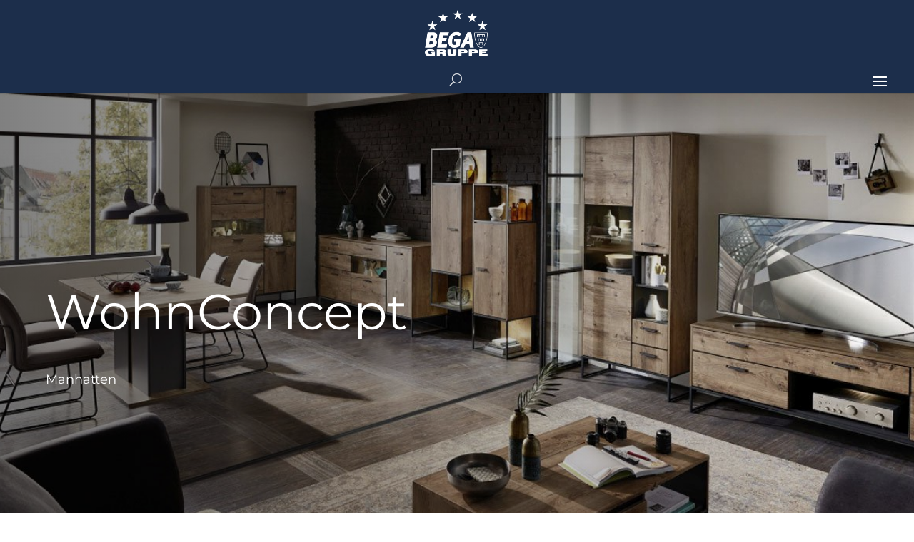

--- FILE ---
content_type: text/css
request_url: https://bega-gruppe.de/wp-content/cache/wpfc-minified/9k8l4flw/44os6.css
body_size: 19098
content:
.fancybox-wrap,
.fancybox-skin,
.fancybox-outer,
.fancybox-inner,
.fancybox-image,
.fancybox-wrap iframe,
.fancybox-wrap object,
.fancybox-nav,
.fancybox-nav span,
.fancybox-tmp
{
padding: 0;
margin: 0;
border: 0;
outline: none;
vertical-align: top;
}
.fancybox-wrap {
position: absolute;
top: 0;
left: 0;
z-index: 8020;
}
.fancybox-skin {
position: relative;
background: #f9f9f9;
color: #444;
text-shadow: none;
-webkit-border-radius: 4px;
-moz-border-radius: 4px;
border-radius: 4px;
}
.fancybox-opened {
z-index: 8030;
}
.fancybox-opened .fancybox-skin {
-webkit-box-shadow: 0 10px 25px rgba(0, 0, 0, 0.5);
-moz-box-shadow: 0 10px 25px rgba(0, 0, 0, 0.5);
box-shadow: 0 10px 25px rgba(0, 0, 0, 0.5);
}
.fancybox-outer, .fancybox-inner {
position: relative;
}
.fancybox-inner {
overflow: hidden;
}
.fancybox-type-iframe .fancybox-inner {
-webkit-overflow-scrolling: touch;
}
.fancybox-error {
color: #444;
font: 14px/20px "Helvetica Neue",Helvetica,Arial,sans-serif;
margin: 0;
padding: 15px;
white-space: nowrap;
}
.fancybox-image, .fancybox-iframe {
display: block;
width: 100%;
height: 100%;
}
.fancybox-image {
max-width: 100%;
max-height: 100%;
}
#fancybox-loading, .fancybox-close, .fancybox-prev span, .fancybox-next span {
background-image: url(//bega-gruppe.de/wp-content/plugins/ddpro/include/fancybox/fancybox_sprite.png);
}
#fancybox-loading {
position: fixed;
top: 50%;
left: 50%;
margin-top: -22px;
margin-left: -22px;
background-position: 0 -108px;
opacity: 0.8;
cursor: pointer;
z-index: 8060;
}
#fancybox-loading div {
width: 44px;
height: 44px;
background: url(//bega-gruppe.de/wp-content/plugins/ddpro/include/fancybox/fancybox_loading.gif) center center no-repeat;
}
.fancybox-close {
position: absolute;
top: -18px;
right: -18px;
width: 36px;
height: 36px;
cursor: pointer;
z-index: 8040;
}
.fancybox-nav {
position: absolute;
top: 0;
width: 40%;
height: 100%;
cursor: pointer;
text-decoration: none;
background: transparent url(//bega-gruppe.de/wp-content/plugins/ddpro/include/fancybox/blank.gif); -webkit-tap-highlight-color: rgba(0,0,0,0);
z-index: 8040;
}
.fancybox-prev {
left: 0;
}
.fancybox-next {
right: 0;
}
.fancybox-nav span {
position: absolute;
top: 50%;
width: 36px;
height: 34px;
margin-top: -18px;
cursor: pointer;
z-index: 8040;
visibility: hidden;
}
.fancybox-prev span {
left: 10px;
background-position: 0 -36px;
}
.fancybox-next span {
right: 10px;
background-position: 0 -72px;
}
.fancybox-nav:hover span {
visibility: visible;
}
.fancybox-tmp {
position: absolute;
top: -99999px;
left: -99999px;
visibility: hidden;
max-width: 99999px;
max-height: 99999px;
overflow: visible !important;
} .fancybox-lock {
overflow: hidden !important;
width: auto;
}
.fancybox-lock body {
overflow: hidden !important;
}
.fancybox-lock-test {
overflow-y: hidden !important;
}
.fancybox-overlay {
position: absolute;
top: 0;
left: 0;
overflow: hidden;
display: none;
z-index: 8010;
background: url(//bega-gruppe.de/wp-content/plugins/ddpro/include/fancybox/fancybox_overlay.png);
}
.fancybox-overlay-fixed {
position: fixed;
bottom: 0;
right: 0;
}
.fancybox-lock .fancybox-overlay {
overflow: auto;
overflow-y: scroll;
} .fancybox-title {
visibility: hidden;
font: normal 13px/20px "Helvetica Neue",Helvetica,Arial,sans-serif;
position: relative;
text-shadow: none;
z-index: 8050;
}
.fancybox-opened .fancybox-title {
visibility: visible;
}
.fancybox-title-float-wrap {
position: absolute;
bottom: 0;
right: 50%;
margin-bottom: -35px;
z-index: 8050;
text-align: center;
}
.fancybox-title-float-wrap .child {
display: inline-block;
margin-right: -100%;
padding: 2px 20px;
background: transparent; background: rgba(0, 0, 0, 0.8);
-webkit-border-radius: 15px;
-moz-border-radius: 15px;
border-radius: 15px;
text-shadow: 0 1px 2px #222;
color: #FFF;
font-weight: bold;
line-height: 24px;
white-space: nowrap;
}
.fancybox-title-outside-wrap {
position: relative;
margin-top: 10px;
color: #fff;
}
.fancybox-title-inside-wrap {
padding-top: 10px;
}
.fancybox-title-over-wrap {
position: absolute;
bottom: 0;
left: 0;
color: #fff;
padding: 10px;
background: #000;
background: rgba(0, 0, 0, .8);
}.header_2_f .et_pb_promo .et_pb_promo_description h2:after{
content: "";
display: block;
}
.header_2_f .lines .bottom_line {
bottom: 0;
}
.header_2_f .lines .bottom_line_1 {
width: 0;
right: 0;
}
.header_2_f .lines .bottom_line_2 {
width: 0;
right: 96%;
}
.header_2_f .lines .top_line {
width: 0;
}
.header_2_f .lines .right_line {
right: 0;
}
.header_2_f .lines .left_line {
bottom: 0;
}
.header_2_f .lines .left_line,
.header_2_f .lines .right_line {
height: 0;
} .header_2_f .lines .line {
position: absolute !important;
}
.header_2_f.view_port .lines .line {
-moz-transition: all 0.5s ease-out;
-o-transition: all 0.5s ease-out;
-webkit-transition: all 0.5s ease-out;
transition: all 0.5s ease-out;
-ms-transition: all 0.5s ease-out;
}
.header_2_f.view_port .lines .bottom_line_2 {
transition-delay: 0s;
-moz-transition-delay: 0s;
-webkit-transition-delay: 0s;
-ms-transition-delay: 0s;
}
.header_2_f.view_port .lines .left_line {
transition-delay: 0.5s;
-moz-transition-delay: 0.5s;
-webkit-transition-delay: 0.5s;
-ms-transition-delay: 0.5s;
}
.header_2_f.view_port .lines .top_line {
transition-delay: 1s;
-moz-transition-delay: 1s;
-webkit-transition-delay: 1s;
-ms-transition-delay: 1s;
}
.header_2_f.view_port .lines .right_line {
transition-delay: 1.5s;
-moz-transition-delay: 1.5s;
-webkit-transition-delay: 1.5s;
-ms-transition-delay: 1.5s;
}
.header_2_f .lines .bottom_line_1 {
animation: none !important;
margin-bottom: 0 !important;
}
.header_2_f.view_port .lines .bottom_line_1 {
transition-delay: 2s;
-moz-transition-delay: 2s;
-webkit-transition-delay: 2s;
-ms-transition-delay: 2s;
}
.header_2_f.view_port .lines .left_line,
.header_2_f.view_port .lines .right_line {
height: 100%;
}
.header_2_f.view_port .lines .top_line {
width: 100%;
}
.header_2_f.view_port .lines .bottom_line_2 {
width: 4%;
}
.header_2_f.view_port .lines .bottom_line_1 {
max-width: calc(100% - 610px);
width: 100%;
} @media only screen and (max-width: 1390px) {
.header_2_f.view_port .lines .bottom_line_1 {
max-width: calc(100% - 590px);
}
}
@media only screen and (max-width: 980px) {
.header_2_f.view_port .lines .bottom_line_1 {
max-width: calc(100% - 540px);
}
}
@media only screen and (max-width: 767px) {
.header_2_f .et_pb_promo_description h2{
max-width: none !important;
}
.header_2_f .et_pb_promo_description {
text-align: center;
margin-top: -17px !important;
}
.header_2_f.view_port .lines .et_pb_column {
height: 200px;
}
.header_2_f.view_port .lines .bottom_line_1 {
width: 4%;
max-width: none !important;
}
}
@media only screen and (max-width: 480px) {
.header_2_f.view_port .lines .et_pb_column {
height: 150px;
}
}  .header_3_f .et_pb_promo_description h2:before {
content: "";
opacity: 1;
height: 2px;
width: 17px;
display: inline-block;
background-color: #0d80ff;
vertical-align: middle;
margin-right: 11px;
}
.header_3_f .lines .bottom_line {
bottom: 0;
}
.header_3_f .lines .top_line {
top: 0;
}
.header_3_f .lines .bottom_line,
.header_3_f .lines .top_line {
width: 0;
left: 0;
}
.header_3_f .lines .right_line_2 {
bottom: 0;
}
.header_3_f .lines .right_line_1 {
top: 0;
}
.header_3_f .lines .right_line {
right: 0;
}
.header_3_f .lines .left_line {
top: 50%;
transform: translate(0, -50%);
left: 0;
}
.header_3_f .lines .left_line,
.header_3_f .lines .right_line {
height: 0;
} .header_3_f .lines .line {
position: absolute !important;
}
.header_3_f.view_port .lines .line {
-moz-transition: all 0.5s ease-out;
-o-transition: all 0.5s ease-out;
-webkit-transition: all 0.5s ease-out;
transition: all 0.5s ease-out;
-ms-transition: all 0.5s ease-out;
}
.header_3_f.view_port .lines .left_line {
transition-delay: 0s;
-moz-transition-delay: 0s;
-webkit-transition-delay: 0s;
-ms-transition-delay: 0s;
}
.header_3_f.view_port .lines .top_line,
.header_3_f.view_port .lines .bottom_line {
transition-delay: 0.5s;
-moz-transition-delay: 0.5s;
-webkit-transition-delay: 0.5s;
-ms-transition-delay: 0.5s;
}
.header_3_f.view_port .lines .right_line {
transition-delay: 1s;
-moz-transition-delay: 1s;
-webkit-transition-delay: 1s;
-ms-transition-delay: 1s;
}
.header_3_f.view_port .lines .left_line {
height: 100%;
}
.header_3_f.view_port .lines .right_line {
height: 15%;
}
.header_3_f.view_port .lines .top_line {
width: 100%;
}
.header_3_f.view_port .lines .bottom_line {
width: 100%;
} @media only screen and (max-width: 1390px) and (min-width: 981px) {
.header_3_f .et_pb_promo_description p {
font-size: 5vw;
}
}
@media only screen and (max-width: 767px) {
.header_3_f .lines .et_pb_column {
max-width: 365px;
}
}
@media only screen and (max-width: 480px) {
.header_3_f .lines {
width: 90% !important;
}
.header_3_f .et_pb_promo_description h2:before{
display: none !important;
}
}  .header_4_f .et_pb_row .et_pb_column {
margin: 0 auto !important;
}
.header_4_f .lines .top_line {
top: 0;
width: 0;
}
.header_4_f .lines .top_line_right {
right: 0;
}
.header_4_f .lines .right_line,
.header_4_f .lines .left_line {
top: 0;
height: 0;
}
.header_4_f .lines .right_line {
right: 0;
} .header_4_f .lines .line {
position: absolute !important;
}
.header_4_f.view_port .lines .line {
-moz-transition: all 0.5s ease-out;
-o-transition: all 0.5s ease-out;
-webkit-transition: all 0.5s ease-out;
transition: all 0.5s ease-out;
-ms-transition: all 0.5s ease-out;
transition-delay: 0.5s;
-moz-transition-delay: 0.5s;
-webkit-transition-delay: 0.5s;
-ms-transition-delay: 0.5s;
}
.header_4_f.view_port .lines .left_line,
.header_4_f.view_port .lines .right_line {
height: 17px;
}
.header_4_f.view_port .lines .top_line {
width: 17px;
} .header_4_f .et_pb_promo a.et_pb_promo_button:after {
display: none !important;
}
.header_4_f .et_pb_promo a.et_pb_promo_button:before {
display: block;
content: "";
background-color: #fff !important;
position: absolute;
width: 100%;
height: 100%;
top: 0;
left: 0;
transform: scale(0);
opacity: 1;
z-index: -1;
transition: .3s;
margin-left: 0;
}
.header_4_f .et_pb_promo a.et_pb_promo_button:hover:before {
transform: scale(1);
}  .header_5_f .et_pb_slider .et_pb_slide .et_pb_slide_content {
padding: 19px 0 0 38px;
max-width: 621px;
}
.header_5_f .et_pb_slider .et_pb_slide .et_pb_slide_description strong:before {
content: "";
opacity: 1;
height: 2px;
width: 17px;
display: inline-block;
background-color: #0d80ff;
vertical-align: middle;
margin-right: 11px;
}
.header_5_f .et_pb_slider .et_pb_slide .et_pb_slide_description strong {
text-transform: uppercase;
}
.header_5_f .et_pb_slider .et_pb_slide .et_pb_slide_description p:last-child {
padding-bottom: 0 !important;
letter-spacing: 0.2px;
}
.header_5_f .et_pb_slider .et_pb_slide .et_pb_slide_description strong,
.header_5_f .et_pb_slider .et_pb_slide .et_pb_slide_description p {
font-weight: 300 !important;
font-size: 16px;
padding-bottom: 20px;
display: block;
}
.header_5_f .et_pb_slider .et_pb_slide {
box-shadow: none !important;
}
.header_5_f .et_pb_container{
height: auto !important;
} .header_5_f .et_pb_slider .et-pb-slider-arrows a:hover {
color: #fff !important;
}
.header_5_f .et_pb_slider .et-pb-slider-arrows a.et-pb-arrow-prev {
left: 2vw !important;
}
.header_5_f .et_pb_slider .et-pb-slider-arrows a.et-pb-arrow-next {
right: 2vw !important;
}
.header_5_f .et_pb_slider .et-pb-slider-arrows a.et-pb-arrow-prev:before {
content: "#";
}
.header_5_f .et_pb_slider .et-pb-slider-arrows a.et-pb-arrow-next:before {
content: "$";
} .header_5_f .et_pb_slider .et_pb_slide .et_pb_slide_description {
position: relative;
margin: 25vw 0 15vw;
display: block;
padding: 0 !important;
}
.header_5_f .et_pb_slider .et_pb_slide .et_pb_slide_description h2 {
border-left: 4px solid;
}
.header_5_f .et_pb_slider .et_pb_slide .et_pb_slide_description h2:before,
.header_5_f .et_pb_slider .et_pb_slide .et_pb_slide_description h2:after {
content: "";
display: block;
position: absolute;
width: 0;
height: 0;
border-right: 4px solid;
left: -4px;
}
.header_5_f .et_pb_slider .et_pb_slide .et_pb_slide_description h2:before {
border-top: 4px solid;
top: 0;
}
.header_5_f .et_pb_slider .et_pb_slide .et_pb_slide_description h2:after {
border-bottom: 4px solid;
bottom: 0;
}
.header_5_f.view_port .et_pb_slider .et_pb_slide .et_pb_slide_description h2:after,
.header_5_f.view_port .et_pb_slider .et_pb_slide .et_pb_slide_description h2:before {
-webkit-animation: lineAnimateS 5s infinite;
animation: lineAnimateS 1s infinite;
animation-iteration-count: 1;
-webkit-animation-delay: 0.8s;
animation-delay: 0.8s;
}
.header_5_f.view_port .et_pb_slider .et_pb_slide .et_pb_slide_description h2:after,
.header_5_f.view_port .et_pb_slider .et_pb_slide .et_pb_slide_description h2:before {
transition-delay: 0.8s;
-moz-transition-delay: 0.8s;
-webkit-transition-delay: 0.8s;
-ms-transition-delay: 0.8s;
width: 135px;
height: 20px;
}
@keyframes lineAnimateS {
0% {
width: 0;
height: 0;
}
80% {
width: 135px;
height: 0;
}
100% {
height: 20px;
width: 135px;
}
} @media only screen and (min-width: 1930px){
.header_3_f .et_pb_column_1_2:first-child{
padding: 130px 50px 40px !important;
}
}
@media only screen and (max-width: 1390px) and (min-width: 981px) {
.header_5_f .et_pb_slider .et_pb_slide {
padding: 0 10%;
}
}
@media only screen and (max-width: 980px) {
.header_5_f .et_pb_slider .et_pb_slide .et_pb_slide_description {
margin: 100px 0 !important;
}
.header_5_f .et_pb_slider .et_pb_slide {
padding: 0 13%;
}
}
@media only screen and (max-width: 767px) {
.header_5_f .et_pb_slider .et-pb-slider-arrows a {
display: none !important;
}
.header_5_f .et_pb_slider .et_pb_slide {
padding: 0 6%;
}
}
@media only screen and (max-width: 480px) {
.header_5_f .et_pb_slider .et_pb_slide .et_pb_slide_description p strong:before {
display: none !important;
}
.header_5_f .et_pb_slider .et_pb_slide .et_pb_slide_description {
margin: 80px 0 !important;
}
.header_5_f .et_pb_slider .et_pb_slide .et_pb_slide_description h2 {
padding-left: 15px;
}
.header_5_f .et_pb_slider .et_pb_slide .et_pb_slide_content {
padding: 19px 0 0 18px;
}
}  .header_6_f .lines .line {
height: 0;
right: 0;
left: 0;
margin: auto !important;
}
.header_6_f.view_port .lines .line {
height: 100%;
-moz-transition: all 0.5s ease-out;
-o-transition: all 0.5s ease-out;
-webkit-transition: all 0.5s ease-out;
transition: all 0.5s ease-out;
-ms-transition: all 0.5s ease-out;
transition-delay: 0.7s;
-moz-transition-delay: 0.7s;
-webkit-transition-delay: 0.7s;
-ms-transition-delay: 0.7s;
} #page-container #main-content .header_6_f a.et_pb_button:hover:before,
#page-container #main-content .header_6_f a.et_pb_button:hover:after {
width: 100%;
transition: 800ms ease all;
} @media only screen and (max-width: 480px) {
.header_6_f .et_pb_row a.et_pb_button {
padding: 14px 30px !important;
}
}  .header_7_f .et_pb_promo_description h2:before,
.header_7_f .et_pb_promo_description h2:after {
content: "";
display: block;
position: absolute;
right: 0;
left: 0;
margin: auto;
border-right: 4px solid;
border-left: 4px solid;
height: 30px;
width: 100%;
max-width: calc(100% - 8px);
}
.header_7_f .et_pb_promo_description h2:before {
border-top: 4px solid;
top: 0;
}
.header_7_f .et_pb_promo_description h2:after {
border-bottom: 4px solid;
bottom: 0;
}
.header_7_f.view_port .et_pb_promo_description h2:after,
.header_7_f.view_port .et_pb_promo_description h2:before {
-webkit-animation: lineAnimate 1.3s infinite;
animation: lineAnimate 1.3s infinite;
animation-iteration-count: 1;
}
@keyframes lineAnimate {
0% {
width: 0;
height: 0;
}
80% {
max-width: calc(100% - 8px);
width: 100%;
height: 0;
}
100% {
height: 30px;
max-width: calc(100% - 8px);
width: 100%;
}
} .header_7_f a.et_pb_button:after {
content: '';
display: block!important;
position: absolute;
right: inherit;
top: inherit;
left: 0;
bottom: 0;
height: 2px;
width: 0;
background: #fff;
transition: 400ms ease all;
opacity: 1!important;
margin: 0;
}
.header_7_f a.et_pb_button:before {
content: '';
display: block!important;
position: absolute;
top: 0;
right: 0;
height: 2px;
width: 0;
background: #fff;
transition: 400ms ease all;
opacity: 1!important;
}
.header_7_f a.et_pb_button:hover:after ,
.header_7_f a.et_pb_button:hover:before {
width: 100%;
transition: 800ms ease all;
}
body.safari .header_7_f .et_pb_button_wrapper .et_pb_button{
display: table !important;
margin-left: auto !important;
margin-right: auto !important;
} @media only screen and (max-width: 767px) {
.header_7_f .et_pb_promo .et_pb_promo_description h2 {
padding: 19px 20px !important;
}
}  .header_8_f .et_pb_promo_description h2:before,
.header_8_f .et_pb_promo_description h2:after {
content: "";
display: block;
position: absolute;
right: 0;
left: 0;
margin: auto;
border-right: 4px solid;
border-left: 4px solid;
height: 20px;
width: 133px;
}
.header_8_f .et_pb_promo_description h2:before {
border-top: 4px solid;
top: 0;
}
.header_8_f .et_pb_promo_description h2:after {
border-bottom: 4px solid;
bottom: 0;
}
.header_8_f.view_port .et_pb_promo_description h2:after,
.header_8_f.view_port .et_pb_promo_description h2:before {
-webkit-animation: lineAnimate8 1.3s infinite;
animation: lineAnimate8 1.3s infinite;
animation-iteration-count: 1;
}
@keyframes lineAnimate8 {
0% {
width: 0;
height: 0;
}
80% {
width: 133px;
height: 0;
}
100% {
height: 20px;
width: 133px;
}
} @media only screen and (max-width: 980px) {
.header_8_f .et_pb_promo_description {
padding-bottom: 0 !important;
}
}.buttons .et_pb_button_module_wrapper {
text-align: center !important
}
#page-container #main-content a.super_size_button:hover {
background: #fff;
color: #bdbdbd !important
}
#page-container #main-content a.super_size_button:after, #page-container #main-content a.super_size_button:before {
content: '';
display: block !important;
position: absolute;
top: 0;
right: 0;
height: 2px;
width: 0;
background: #bdbdbd;
transition: .4s ease all;
opacity: 1 !important
}
.button_large_size:after, .button_large_size:before {
content: "";
margin: 0;
opacity: 1 !important;
display: block !important
}
#page-container #main-content a.super_size_button:after {
right: inherit;
top: inherit;
left: 0;
bottom: 0
}
#page-container #main-content a.super_size_button:hover:after, #page-container #main-content a.super_size_button:hover:before {
width: 100%;
transition: .8s ease all !important;
}
.button_large_size:before {
position: absolute;
top: 1px;
right: 1px;
background: #fff;
transition: .4s ease all;
left: 1px;
bottom: 1px;
z-index: -1
}
.button_large_size:after {
top: 0;
right: 0;
background: #242d2e;
left: 0;
bottom: 0;
z-index: -2;
}
#page-container .button_large_size:after {
-webkit-transition: all .3s ease-in-out !important;
-moz-transition: all .3s ease-in-out !important;
transition: all .3s !important;
}
.button_base_size:after, .button_round:after, .button_round:before {
-webkit-transition: all .3s;
-moz-transition: all .3s;
-o-transition: all .3s;
position: absolute
}
body:not(.safari) .button_large_size:hover:after {
transform: rotate(90deg)
}
body.safari .button_large_size:after {
width: 100% !important;
margin: auto
}
body.safari .button_large_size:hover:after {
width: 40% !important;
margin: auto !important
}
.button_base_size:after {
height: 100%;
left: -35%;
top: 0;
transform-origin: top left;
width: 0;
background: #fff;
content: '';
z-index: -1;
transform: skew(50deg)
}
#page-container .button_base_size:after {
transition: all .3s !important;
}
.button_base_size:hover:after {
width: 135%;
opacity: 1 !important;
transform: none
}
@media only screen and (max-width: 480px) {
#page-container .et_pb_button_module_wrapper .button_M.et_pb_button {
padding: 10px 20px !important
}
.button_base_size:hover:after {
width: 145%
}
.button_base_size:after {
left: -43% !important
}
}
.button_small_size:after {
background: #eee;
content: "";
height: 155px;
left: -75px;
opacity: .2;
position: absolute;
top: -50px;
-webkit-transform: rotate(35deg);
transform: rotate(35deg);
-webkit-transition: all 550ms cubic-bezier(.19, 1, .22, 1);
transition: all 550ms cubic-bezier(.19, 1, .22, 1);
width: 50px;
z-index: -10
}
.botton_circle:after, .button_small_size:hover:after {
-webkit-transition: all 550ms cubic-bezier(.19, 1, .22, 1)
}
.button_small_size:hover:after {
left: 120%;
opacity: 1 !important;
}
#page-container .button_small_size:hover:after {
transition: all 550ms cubic-bezier(.19, 1, .22, 1) !important;
}
#page-container #main-content a.default_button_module:hover {
background: #fff;
color: #bdbdbd !important
}
#page-container #main-content a.default_button_module:after, #page-container #main-content a.default_button_module:before {
content: '';
display: block !important;
position: absolute;
top: 0;
right: 0;
height: 2px;
width: 0;
background: #bdbdbd;
transition: .4s ease all;
opacity: 1 !important
}
#page-container #main-content a.default_button_module:after {
right: inherit;
top: inherit;
left: 0;
bottom: 0
}
#page-container #main-content a.default_button_module:hover:after, #page-container #main-content a.default_button_module:hover:before {
width: 100%;
transition: .8s ease all !important;
}
@media only screen and (max-width: 1390px) {
#page-container #main-content a.default_button_module, #page-container #main-content a.super_size_button {
letter-spacing: 2.4px !important
}
}
#page-container #main-content .button_round:hover {
border-color: transparent !important;
color: #512da8 !important
}
.button_round:after, .button_round:before {
content: '';
display: block !important;
border-style: solid;
z-index: 5;
border-radius: 5px;
box-sizing: content-box;
}
#page-container .button_round:after{
transition: all .3s !important;
}
.button_round:after {
width: 100%;
height: 0;
border-width: 0;
bottom: 0;
left: 0;
margin-left: 0 !important;
display: block !important;
box-shadow: inset -1px 0 0 #512da8, inset 1px 0 0 #512da8
}
.button_round:before {
width: 0;
height: 100%;
border-width: 0;
top: 0;
right: 0;
-webkit-transition-delay: 50ms;
transition-delay: 50ms;
box-shadow: inset 0 -1px 0 #512da8, inset 0 1px 0 #512da8
}
.button_round:hover:before {
width: 100%
}
.button_round:hover:after {
height: 100%
}
.button_round:hover:after, .button_round:hover:before {
opacity: 1 !important
}
.button_square:after {
height: 100%;
right: 0;
top: 0;
transform: skew(50deg);
transform-origin: top left;
width: 0;
background: #fff;
content: '';
position: absolute;
z-index: -1;
}
#page-container .button_square:after {
-webkit-transition: all .3s !important;
-moz-transition: all .3s !important;
-o-transition: all .3s !important;
transition: all .3s !important;
}
.button_square:hover:after {
width: 140%;
opacity: 1 !important;
transform: none !important
}
@media only screen and (max-width: 480px) {
#page-container .et_pb_button_module_wrapper .button_M.et_pb_button {
padding: 10px 20px !important
}
.button_square:hover:after {
width: 150%
}
}
.botton_circle:after {
background: #eee;
display: block !important;
content: "";
height: 155px;
right: -75px;
opacity: .2;
position: absolute;
top: -50px;
-webkit-transform: rotate(35deg);
transform: rotate(35deg);
transition: all 550ms cubic-bezier(.19, 1, .22, 1);
width: 50px;
z-index: -10
}
.botton_circle:hover:after {
right: 120%;
opacity: 1 !important;
}
#page-container .botton_circle:hover:after {
-webkit-transition: all 550ms cubic-bezier(.19, 1, .22, 1) !important;
transition: all 550ms cubic-bezier(.19, 1, .22, 1) !important;
}
.button_color:after, .button_gradient_bg:after {
content: "";
display: block !important;
background-color: #fff !important;
margin: 0 !important
}
#page-container .button_color:after,
#page-container .button_gradient_bg:after {
-webkit-transition: all .3s !important;
-moz-transition: all .3s !important;
-o-transition: all .3s !important;
}
.button_color:after {
width: 100%;
height: 100%;
position: absolute;
top: 0;
left: 0;
opacity: 1 !important;
transform: scale(0);
transition: all .3s;
z-index: -1
}
.button_gradient_bg:after, .button_gradient_border:after, .solid_unique_button:before {
position: absolute;
top: 1px;
right: 1px;
left: 1px;
bottom: 1px;
z-index: -1
}
.button_color:hover:after {
transform: scale(1)
}
.button_gradient_bg:after {
opacity: 0 !important;
transform: rotate(180deg) scale(2);
transition: all .3s
}
.button_gradient_bg:hover:after {
transform: none;
opacity: 1 !important
}
.button_gradient_border:after {
content: "";
display: block !important;
background-color: #fff !important;
opacity: 1 !important;
margin: 0 !important
}
#page-container .button_gradient_border:after {
-webkit-transition: all .3s !important;
-moz-transition: all .3s !important;
-o-transition: all .3s !important;
transition: all .3s !important;
}
.button_gradient_border:hover:after {
transform: rotate(-180deg) scale(2);
opacity: 0 !important
}
.solid_unique_button:after, .solid_unique_button:before {
content: "";
display: block !important;
opacity: 1 !important;
margin: 0
}
.solid_unique_button:before {
background: #fff;
transition: .4s ease all
}
.solid_unique_button:after {
top: 0;
right: 0;
background: #242d2e;
left: 0;
bottom: 0;
z-index: -2;
}
#page-container .solid_unique_button:after {
-webkit-transition: all .3s ease-in-out !important;
-moz-transition: all .3s ease-in-out !important;
transition: all .3s !important;
}
body:not(.safari) .solid_unique_button:hover:after {
transform: rotate(90deg)
}
body.safari .solid_unique_button:after {
width: 100% !important;
margin: auto
}
body.safari .solid_unique_button:hover:after {
width: 40% !important;
margin: auto !important
}
.button_unique_wrapper {
display: table;
margin: 0 auto;
position: relative;
z-index: 8
}
.button_unique:after, .button_unique:before, .button_unique_wrapper:after, .button_unique_wrapper:before {
content: "";
display: block !important;
position: absolute;
opacity: 1 !important;
height: 100%;
margin: auto !important;
-webkit-transition: all .3s ease-in-out;
-moz-transition: all .3s ease-in-out
}
.button_unique_wrapper:before {
border-top: 1px solid #242d2e;
top: 0;
right: 0
}
.button_unique_wrapper:after {
border-bottom: 1px solid #242d2e;
bottom: 0;
left: 0
}
.button_unique_wrapper:after, .button_unique_wrapper:before {
z-index: 0;
width: 30%;
transition: all .3s;
-webkit-transition-delay: 50ms;
transition-delay: 50ms
}
.button_unique_wrapper:hover:before {
right: 50%;
transform: translate(50%, 0)
}
.button_unique_wrapper:hover:after {
left: 50%;
transform: translate(-50%, 0)
}
.button_unique:before {
border-left: 1px solid #242d2e;
border-top: 1px solid #242d2e;
top: 0;
left: 0
}
.button_unique:after {
border-right: 1px solid #242d2e;
border-bottom: 1px solid #242d2e;
bottom: 0;
right: 0
}
.button_unique:after, .button_unique:before {
z-index: -1;
width: 60%;
transition: all .3s
}
#page-container .button_unique:after{
transition: all .3s !important;
}
.button_unique:hover:after, .button_unique:hover:before {
width: 0 !important;
height: 0% !important;
opacity: 0 !important
}
.button_unique {
display: block !important;
}
.unique_left_and_right_borders:after, .unique_left_and_right_borders:before, .unique_top_and_bottom_borders:after, .unique_top_and_bottom_borders:before, .unique_with_borders:after, .unique_with_borders:before {
content: "";
display: block !important;
position: absolute;
opacity: 1 !important;
z-index: -1;
margin: auto !important
}
.unique_top_and_bottom_borders:before {
box-shadow: inset 0 -1px 0 #242d2e, inset 0 1px 0 #242d2e
}
.unique_top_and_bottom_borders:after, .unique_top_and_bottom_borders:before {
top: 0;
right: 0;
height: 100%;
width: 100%;
bottom: 0;
-webkit-transition: all .3s ease-in-out;
-moz-transition: all .3s ease-in-out;
transition: all .3s
}
#page-container .unique_top_and_bottom_borders:after{
-webkit-transition: all .3s ease-in-out !important;
-moz-transition: all .3s ease-in-out !important;
transition: all .3s !important;
}
.unique_top_and_bottom_borders:hover:before {
height: 0 !important
}
#page-container .unique_top_and_bottom_borders:hover:after {
height: 100% !important;
transition-delay: .3s !important
}
.unique_top_and_bottom_borders:after {
height: 0 !important;
background-color: #242d2e
}
.unique_left_and_right_borders:before {
box-shadow: inset -1px 0 0 #242d2e, inset 1px 0 0 #242d2e
}
.unique_left_and_right_borders:after, .unique_left_and_right_borders:before {
top: 0;
right: 0;
width: 100%;
height: 100%;
left: 0;
-webkit-transition: all .3s ease-in-out;
-moz-transition: all .3s ease-in-out;
transition: all .3s
}
#page-container .unique_left_and_right_borders:after{
-webkit-transition: all .3s ease-in-out !important;
-moz-transition: all .3s ease-in-out !important;
transition: all .3s !important;
}
.unique_left_and_right_borders:hover:before {
width: 0 !important
}
#page-container .unique_left_and_right_borders:hover:after {
width: 100% !important;
transition-delay: .3s !important
}
.unique_left_and_right_borders:after {
width: 0 !important;
background-color: #242d2e
}
.unique_with_borders:before {
border-left: 1px solid #242d2e;
border-bottom: 1px solid #242d2e;
bottom: 0;
left: 0
}
.unique_with_borders:after {
border-right: 1px solid #242d2e;
border-top: 1px solid #242d2e;
top: 0;
right: 0
}
.unique_with_borders:after, .unique_with_borders:before {
width: 50%;
height: 50%;
-webkit-transition: all .3s ease-in-out;
-moz-transition: all .3s ease-in-out;
transition: all .3s
}
#page-container .unique_with_borders:after{
-webkit-transition: all .3s ease-in-out !important;
-moz-transition: all .3s ease-in-out !important;
transition: all .3s !important;
}
.unique_with_borders:hover:after, .unique_with_borders:hover:before {
width: 100% !important;
height: 100% !important
}
@media only screen and (max-width: 980px) {
#page-container .buttons .et_pb_button_module_wrapper .button_M.et_pb_button {
padding: 10px 18px !important
}
}
@media only screen and (max-width: 767px) {
#page-container #main-content a.unique_with_borders,
#page-container #main-content a.unique_left_and_right_borders,
#page-container #main-content a.unique_top_and_bottom_borders,
#page-container #main-content a.button_unique,
#page-container #main-content a.solid_unique_button,
#page-container #main-content a.button_gradient_border,
#page-container #main-content a.button_gradient_bg,
#page-container #main-content a.button_color,
#page-container #main-content a.botton_circle,
#page-container #main-content a.button_square,
#page-container #main-content a.button_round,
#page-container #main-content a.default_button_module ,
#page-container #main-content a.button_small_size,
#page-container #main-content a.button_base_size,
#page-container #main-content a.button_large_size,
#page-container #main-content a.super_size_button{
padding: 7px 15px !important;
}
}
@media only screen and (max-width: 480px) {
#page-container .et_pb_button_module_wrapper .button_M.et_pb_button {
padding: 10px 20px !important
}
#page-container #main-content a.unique_with_borders,
#page-container #main-content a.unique_left_and_right_borders,
#page-container #main-content a.unique_top_and_bottom_borders,
#page-container #main-content a.button_unique,
#page-container #main-content a.solid_unique_button,
#page-container #main-content a.button_gradient_border,
#page-container #main-content a.button_gradient_bg,
#page-container #main-content a.button_color,
#page-container #main-content a.botton_circle,
#page-container #main-content a.button_square,
#page-container #main-content a.button_round,
#page-container #main-content a.default_button_module ,
#page-container #main-content a.button_small_size,
#page-container #main-content a.button_base_size,
#page-container #main-content a.button_large_size,
#page-container #main-content a.super_size_button{
padding: 10px 19px !important;
}
}.impi_sliders_1 .et_pb_slider .et_pb_slide .et_pb_slide_content {
position: relative;
}
.impi_sliders_1 .et_pb_slider .et_pb_slide:before {
content: "";
display: block;
background: rgba(0, 0, 0, 1);
background: -moz-linear-gradient(left, rgba(0, 0, 0, 1) 0%, rgba(0, 0, 0, 0) 100%);
background: -webkit-gradient(left top, right top, color-stop(0%, rgba(0, 0, 0, 1)), color-stop(100%, rgba(0, 0, 0, 0)));
background: -webkit-linear-gradient(left, rgba(0, 0, 0, 1) 0%, rgba(0, 0, 0, 0) 100%);
background: -o-linear-gradient(left, rgba(0, 0, 0, 1) 0%, rgba(0, 0, 0, 0) 100%);
background: -ms-linear-gradient(left, rgba(0, 0, 0, 1) 0%, rgba(0, 0, 0, 0) 100%);
background: linear-gradient(to right, rgba(0, 0, 0, 1) 0%, rgba(0, 0, 0, 0) 100%);
position: absolute;
width: 100%;
height: 100%;
z-index: 10;
opacity: 0.5;
top: 0;
left: 0;
}
.impi_sliders_1 .et_pb_slider .et_pb_slide .et_pb_container h2 {
display: -webkit-flex;
display: -ms-flexbox;
display: flex;
-webkit-flex-direction: row;
-ms-flex-direction: row;
flex-direction: row;
-webkit-align-items: center;
-ms-flex-align: center;
align-items: center;
-webkit-flex-wrap: wrap;
-ms-flex-wrap: wrap;
flex-wrap: wrap;
margin-left: 0;
}
.impi_sliders_1 .et_pb_slider .et_pb_slide .et_pb_container h2 div {
display: block;
position: relative;
-webkit-flex: none;
-ms-flex: none;
flex: none;
white-space: pre;
padding: 0 8px; }
.impi_sliders_1 .et_pb_slider .et_pb_slide .et_pb_container {
width: 90% !important;
max-width: 1180px !important;
height: auto !important;
z-index: 11;
} .impi_sliders_1 .et-pb-slider-arrows .slider_next_post_img:before {
content: "";
display: block;
position: absolute;
width: 100%;
height: 100%;
top: 0;
left: 0;
background-color: #000;
opacity: 0.3;
}
.impi_sliders_1 .et-pb-slider-arrows .slider_next_post_img {
display: inline-block;
height: 96px;
width: 96px;
vertical-align: bottom;
background-size: cover;
position: relative;
}
.impi_sliders_1 .et-pb-slider-arrows {
position: absolute;
bottom: 0px;
right: 14.2vw;
z-index: 11;
}
.impi_sliders_1 .et-pb-slider-arrows a:before {
transition: 0.2s;
display: block;
}
.impi_sliders_1 .et-pb-slider-arrows a {
font-family: "ETmodules";
font-size: 80px;
color: #8e8e8e !important;
background-color: #f1f1f0;
border-radius: 0;
text-align: center;
z-index: 99;
display: inline-block;
transition: 0.3s;
font-weight: 100;
position: relative;
opacity: 1 !important;
padding: 8px 8px;
}
.impi_sliders_1 .et-pb-slider-arrows a:after {
content: "";
display: block;
width: 0;
height: 6px;
background-color: #8e8e8e;
position: absolute;
top: 48px;
transition: 0.2s;
}
.impi_sliders_1 .et-pb-slider-arrows a.et-pb-arrow-next:after {
right: 18px;
transform: translate(-20px, 0);
}
.impi_sliders_1 .et-pb-slider-arrows a.et-pb-arrow-prev:after {
left: 18px;
transform: translate(25px, 0);
}
.impi_sliders_1 .et-pb-slider-arrows a:hover:after {
width: 60px;
transform: translate(0, 0) !important;
}
.impi_sliders_1 .et-pb-slider-arrows a.et-pb-arrow-next {
right: 0;
}
.impi_sliders_1 .et-pb-slider-arrows a.et-pb-arrow-prev {
left: 0;
}
.impi_sliders_1 .et-pb-slider-arrows a.et-pb-arrow-prev:hover:before {
transform: translate(-22px, 0) !important;
}
.impi_sliders_1 .et-pb-slider-arrows a.et-pb-arrow-next:hover:before {
transform: translate(18px, 0) !important;
}
.impi_sliders_1 .et-pb-slider-arrows a:hover {
background-color: #e5c2c2;
} .impi_sliders_2 .et_pb_slider .et_pb_slide .et_pb_container .et_pb_slide_description {
padding: 69px 91px 69px 62px !important;
}
.impi_sliders_2 .et_pb_slider .et_pb_slide .et_pb_container {
width: 90% !important;
max-width: 1170px !important;
height: auto !important;
z-index: 11;
}
.impi_sliders_2 .et_pb_slider .et_pb_slide:before {
content: "";
display: block;
background-color: #353535;
position: absolute;
width: 100%;
height: 100%;
z-index: 10;
opacity: 0.5;
top: 0;
left: 0;
}
.impi_sliders_2 .et-pb-slider-arrows {
position: relative;
top: 0px;
left: 0;
z-index: 11;
max-width: 1170px;
margin: 0 auto;
}
.impi_sliders_2 .et-pb-slider-arrows a:hover {
opacity: 0.7 !important;
}
.impi_sliders_2 .et-pb-slider-arrows a {
font-family: "ETmodules";
font-size: 50px;
color: #8e8e8e !important;
background-color: #e4e3e1;
border-radius: 0;
text-align: center;
z-index: 99;
display: inline-block;
transition: 0.3s;
font-weight: 100;
position: static;
opacity: 1 !important;
padding: 5px 5px;
margin-top: 0;
}
.impi_sliders_2 .et-pb-slider-arrows a.et-pb-arrow-next {
right: 0;
}
.impi_sliders_2 .et-pb-slider-arrows a.et-pb-arrow-prev {
left: 0;
} .impi_sliders_3 {
opacity: 0;
}
.impi_sliders_3 .et_pb_slider .et_pb_slide .et_pb_container .et_pb_slide_description {
padding: 0 !important;
animation: none !important;
}
.impi_sliders_3 .et_pb_slider .et_pb_slide .et_pb_container {
width: 100% !important;
max-width: 100% !important;
height: auto !important;
z-index: 11;
}
.impi_sliders_3 .et_pb_slider .et_pb_slide .et_pb_slide_content {
max-width: 430px;
}
.impi_sliders_3 .et_pb_slider .et_pb_slide {
padding: 52px 80px 68px 57px;
opacity: 1 !important;
display: block !important;
margin: 0 !important;
margin-right: 15px !important;
margin-left: 15px !important;
}
.impi_sliders_3 .et-pb-slider-arrows {
position: absolute;
top: 0px;
z-index: 11;
max-width: none;
margin: 0 auto;
left: 7.8vw;
}
.impi_sliders_3 .et-pb-slider-arrows a:hover {
opacity: 0.7 !important;
}
.impi_sliders_3 .et-pb-slider-arrows a {
font-family: "ETmodules";
font-size: 50px;
color: #a5a5a5 !important;
background-color: #f1f1f0;
border-radius: 0;
text-align: center;
z-index: 99;
display: inline-block;
transition: 0.3s;
font-weight: 100;
position: static;
opacity: 1 !important;
padding: 11px;
margin-top: 0;
}
.impi_sliders_3 .et_pb_slides {
transition: 0.3s;
} .impi_sliders_4 .et_pb_slider .et_pb_slide .et_pb_container {
max-width: 100% !important;
height: auto !important;
}
.impi_sliders_4 .et_pb_slider .et_pb_slide .et_pb_slide_image img {
max-height: 100% !important;
animation: none !important;
}
.impi_sliders_4 .et_pb_slider .et_pb_slide.et-pb-active-slide {
z-index: 5 !important;
}
.impi_sliders_4 .et_pb_slider .et_pb_slide {
padding: 0 !important;
opacity: 1 !important;
display: block !important;
}
.impi_sliders_4 .et_pb_slider .et_pb_slide .et_pb_slide_content {
max-width: 460px !important;
}
.impi_sliders_4 .et_pb_slider .et_pb_slide .et_pb_slide_content,
.impi_sliders_4 .et_pb_slider .et_pb_slide .et_pb_button_wrapper {
padding-left: 67px;
}
.impi_sliders_4 .et_pb_slider .et_pb_slide .et_pb_slide_description h2 {
transition: 0.3s;
transform: translate(40%, 0);
}
.impi_sliders_4 .et_pb_slider .et_pb_slide .et_pb_slide_description {
animation: none !important;
transition: 0.3s;
transform: translate(100%, 0);
}
.impi_sliders_4 .et_pb_slider .et_pb_slide.et-pb-moved-slide .et_pb_slide_image img,
.impi_sliders_4 .et_pb_slider .et_pb_slide .et_pb_slide_image img {
transition: 0.3s;
transform: translate(-103%, 0);
}
.impi_sliders_4 .et_pb_slider .et_pb_slide.et-pb-active-slide .et_pb_slide_description,
.impi_sliders_4 .et_pb_slider .et_pb_slide.et-pb-active-slide .et_pb_slide_description h2,
.impi_sliders_4 .et_pb_slider .et_pb_slide.et-pb-active-slide .et_pb_slide_image img {
transition-delay: 0.3s !important;
transform: translate(0, 0);
}
#page-container #main-content .impi_sliders_4 .et_pb_slider .et_pb_slide .et_pb_button_wrapper a:after,
#page-container #main-content .impi_sliders_4 .et_pb_slider .et_pb_slide .et_pb_button_wrapper a:before {
content: "";
display: inline-block;
height: 1px;
background-color: #e5c2c2;
position: static;
margin: 0;
opacity: 1;
vertical-align: middle;
transition: 0.3s;
}
#page-container #main-content .impi_sliders_4 .et_pb_slider .et_pb_slide .et_pb_button_wrapper a:after {
margin-left: 0;
width: 0;
}
#page-container #main-content .impi_sliders_4 .et_pb_slider .et_pb_slide .et_pb_button_wrapper a:before {
margin-right: 24px;
width: 94px;
}
#page-container #main-content .impi_sliders_4 .et_pb_slider .et_pb_slide .et_pb_button_wrapper a:hover:before {
margin-right: 0;
width: 0;
}
#page-container #main-content .impi_sliders_4 .et_pb_slider .et_pb_slide .et_pb_button_wrapper a:hover:after {
margin-left: 24px;
width: 94px;
}
#page-container #main-content .impi_sliders_4 .et_pb_slider .et_pb_slide .et_pb_button_wrapper a:hover:before {
width: 0;
}
#page-container #main-content .impi_sliders_4 .et_pb_slider .et_pb_slide .et_pb_button_wrapper a {
padding: 0 !important;
margin-top: 28px;
} .impi_sliders_4 .et-pb-slider-arrows a:before {
transition: 0.2s;
display: block;
}
.impi_sliders_4 .et-pb-slider-arrows {
position: absolute;
bottom: 0px;
left: 51.4%;
z-index: 11;
}
.impi_sliders_4 .et-pb-slider-arrows a:hover {
background-color: #e5c2c2;
}
.impi_sliders_4 .et-pb-slider-arrows a {
font-family: "ETmodules";
font-size: 80px;
color: #8e8e8e !important;
background-color: #e4e3e1;
border-radius: 0;
text-align: center;
z-index: 99;
display: inline-block;
transition: 0.3s;
font-weight: 100;
position: relative;
opacity: 1 !important;
padding: 6px;
}
.impi_sliders_4 .et-pb-slider-arrows a:after {
content: "";
display: block;
width: 0;
height: 6px;
background-color: #8e8e8e;
position: absolute;
top: 46px;
transition: 0.2s;
}
.impi_sliders_4 .et-pb-slider-arrows a.et-pb-arrow-next:after {
right: 18px;
transform: translate(-20px, 0);
}
.impi_sliders_4 .et-pb-slider-arrows a.et-pb-arrow-prev:after {
left: 18px;
transform: translate(25px, 0);
}
.impi_sliders_4 .et-pb-slider-arrows a:hover:after {
width: 60px;
transform: translate(0, 0) !important;
}
.impi_sliders_4 .et-pb-slider-arrows a.et-pb-arrow-next {
right: 0;
}
.impi_sliders_4 .et-pb-slider-arrows a.et-pb-arrow-prev {
left: 0;
}
.impi_sliders_4 .et-pb-slider-arrows a.et-pb-arrow-prev:hover:before {
transform: translate(-22px, 0) !important;
}
.impi_sliders_4 .et-pb-slider-arrows a.et-pb-arrow-next:hover:before {
transform: translate(18px, 0) !important;
} .impi_heroine_product_slider .et_pb_slider .et_pb_slide {
padding: 0 !important;
}
.impi_heroine_product_slider .et_pb_slider .et_pb_slide .et_pb_container .et_pb_slider_container_inner {
display: block !important;
}
.impi_heroine_product_slider .et_pb_slider .et_pb_slide .et_pb_container {
height: auto !important;
max-width: 100% !important;
width: 100% !important;
position: relative;
padding-left: 0;
}
.impi_heroine_product_slider .et_pb_slider .et_pb_slide .et_pb_slide_image img {
max-height: none !important;
display: block !important;
width: 100% !important;
}
.impi_heroine_product_slider .et_pb_slider .et_pb_slide .et_pb_button_wrapper .et_pb_button:after,
.impi_heroine_product_slider .et_pb_slider .et_pb_slide .et_pb_button_wrapper .et_pb_button:before {
content: "" !important;
display: inline-block !important;
height: 1px;
background-color: #e5c2c2;
position: static !important;
opacity: 1 !important;
vertical-align: middle;
transition: 0.3s !important;
margin: 0 !important;
}
.impi_heroine_product_slider .et_pb_slider .et_pb_slide .et_pb_button_wrapper .et_pb_button:before {
margin-right: 13px !important;
width: 28px !important;
}
.impi_heroine_product_slider .et_pb_slider .et_pb_slide .et_pb_button_wrapper .et_pb_button:after {
margin-left: 0 !important;
width: 0 !important;
}
.impi_heroine_product_slider .et_pb_slider .et_pb_slide .et_pb_button_wrapper .et_pb_button:hover:before {
margin-right: 0 !important;
width: 0 !important;
}
.impi_heroine_product_slider .et_pb_slider .et_pb_slide .et_pb_button_wrapper .et_pb_button:hover:after {
margin-left: 13px !important;
width: 28px !important;
}
.impi_heroine_product_slider .et_pb_slider {
counter-reset: section;
}
.impi_heroine_product_slider .et_pb_slider .et_pb_slide .et_pb_slide_description:before {
counter-increment: section;
content: "0" counter(section);
font-size: 28px;
display: block;
vertical-align: middle;
line-height: 100%;
font-weight: 700;
margin-bottom: 28px !important;
font-family: 'Playfair Display', Georgia, "Times New Roman", serif !important;
-webkit-transition: all 0.5s ease-in-out;
-moz-transition: all 0.5s ease-in-out;
transition: all 0.5s ease-in-out;
transform-origin: top left;
margin-left: -1px !important;
text-align: left;
color: #fff;
}
.impi_heroine_product_slider .et_pb_slider .slider_next_post_img {
width: 31.5%;
height: 480px;
background-size: cover;
background-position: center center;
transition: 0.3s !important;
position: absolute;
bottom: 0;
right: 0;
}
.impi_heroine_product_slider .et_pb_slider .et_pb_slide {
display: block !important;
opacity: 0 !important;
}
.impi_heroine_product_slider .et_pb_slider .et_pb_slide.et-pb-active-slide {
opacity: 1 !important;
z-index: 4 !important;
}
.impi_heroine_product_slider .et_pb_slider .et-pb-controllers {
text-align: left;
width: 31.5%;
right: 0;
bottom: 593px;
left: auto;
padding-left: 5% !important;
}
.impi_heroine_product_slider .et_pb_slider .et-pb-controllers a.et-pb-active-control,
.impi_heroine_product_slider .et_pb_slider .et-pb-controllers a:hover {
background-color: #fff !important;
border-color: #fff !important;
}
.impi_heroine_product_slider .et_pb_slider .et-pb-controllers a {
width: 12px !important;
height: 12px !important;
border: 2px solid #5d5d5d;
background-color: transparent !important;
margin-right: 0 !important;
display: block;
margin-bottom: 16px !important;
}
.impi_heroine_product_slider .et_pb_slider .et-pb-controllers a:last-child {
margin-bottom: 0 !important;
} .impi_endorser_slider .et_pb_slider .et_pb_slide {
padding: 0 !important;
}
.impi_endorser_slider .et_pb_slider .et_pb_slide .et_pb_container .et_pb_slider_container_inner {
display: block !important;
}
.impi_endorser_slider .et_pb_slider .et_pb_slide .et_pb_container {
height: auto !important;
max-width: 100% !important;
width: 100% !important;
position: relative;
padding-left: 0;
}
.impi_endorser_slider .et_pb_slider .et_pb_slide .et_pb_slide_image img {
max-height: none !important;
display: block !important;
width: 100% !important;
}
.impi_endorser_slider .et_pb_slider {
counter-reset: section;
}
.impi_endorser_slider .et_pb_slider .et_pb_slide .et_pb_slide_description:before {
counter-increment: section;
content: "0" counter(section);
font-size: 28px;
display: block;
vertical-align: middle;
line-height: 100%;
font-weight: 700;
margin-bottom: 4px !important;
font-family: 'Playfair Display', Georgia, "Times New Roman", serif !important;
-webkit-transition: all 0.5s ease-in-out;
-moz-transition: all 0.5s ease-in-out;
transition: all 0.5s ease-in-out;
transform-origin: top left;
margin-left: -1px !important;
text-align: left;
color: #fff;
}
.impi_endorser_slider .et_pb_slider .et_pb_slide {
display: block !important;
opacity: 0 !important;
}
.impi_endorser_slider .et_pb_slider .et_pb_slide.et-pb-active-slide {
opacity: 1 !important;
z-index: 4 !important;
}
.impi_endorser_slider .et_pb_slider .et-pb-controllers {
text-align: left;
width: auto;
right: 18%;
bottom: 35px;
left: auto;
padding-left: 37px !important;
z-index: 16;
}
.impi_endorser_slider .et_pb_slider .et-pb-controllers a.et-pb-active-control,
.impi_endorser_slider .et_pb_slider .et-pb-controllers a:hover {
background-color: #fff !important;
border-color: #fff !important;
}
.impi_endorser_slider .et_pb_slider .et-pb-controllers a {
width: 12px !important;
height: 12px !important;
border: 2px solid #5d5d5d;
background-color: transparent !important;
margin-right: 0 !important;
display: block;
margin-bottom: 16px !important;
}
.impi_endorser_slider .et_pb_slider .et-pb-controllers a:last-child {
margin-bottom: 0 !important;
}
.impi_endorser_slider .et-pb-slider-arrows .et-pb-arrow-prev {
display: none !important;
}
.impi_endorser_slider .et-pb-slider-arrows a span {
display: inline-block !important;
}
.impi_endorser_slider .et-pb-slider-arrows a {
position: relative;
margin: 0 !important;
opacity: 1 !important;
right: 0;
left: 0;
color: #e5c2c2 !important;
font-size: 16px !important;
text-transform: uppercase;
top: 0 !important;
}
.impi_endorser_slider .et-pb-slider-arrows a:after,
.impi_endorser_slider .et-pb-slider-arrows a:before {
content: "" !important;
display: inline-block !important;
height: 1px;
background-color: #e5c2c2;
position: static !important;
opacity: 1 !important;
vertical-align: middle;
transition: 0.3s !important;
margin: 0 !important;
}
.impi_endorser_slider .et-pb-slider-arrows a:before {
margin-right: 13px !important;
width: 28px !important;
}
.impi_endorser_slider .et-pb-slider-arrows a:after {
margin-left: 0 !important;
width: 0 !important;
}
.impi_endorser_slider .et-pb-slider-arrows a:hover:before {
margin-right: 0 !important;
width: 0 !important;
}
.impi_endorser_slider .et-pb-slider-arrows a:hover:after {
margin-left: 13px !important;
width: 28px !important;
}
.impi_endorser_slider .et-pb-slider-arrows {
position: absolute;
right: 0;
bottom: 0;
background-color: #353535 !important;
z-index: 15;
padding: 106px 92px 23px 10px;
width: 20.7%;
text-align: right;
}
body .impi_endorser_slider .et_pb_row.slider_info_box {
max-width: 48.2% !important;
} .impi_our_work_slider .et_pb_slider .et_pb_slide {
padding: 0 !important;
}
.impi_our_work_slider .et_pb_slider .et_pb_slide .et_pb_container .et_pb_slider_container_inner {
display: block !important;
}
.impi_our_work_slider .et_pb_slider .et_pb_slide .et_pb_container {
height: auto !important;
max-width: 100% !important;
width: 100% !important;
position: relative;
padding-left: 0;
}
.impi_our_work_slider .et_pb_slider .et_pb_slide .et_pb_slide_image img {
max-height: none !important;
display: block !important;
width: 100% !important;
} .impi_our_work_slider .et-pb-slider-arrows a:before {
transition: 0.2s;
display: block;
}
.impi_our_work_slider .et-pb-slider-arrows {
position: absolute;
bottom: -72px;
left: auto;
z-index: 11;
right: 54px;
}
.impi_our_work_slider .et-pb-slider-arrows a:hover {
background-color: #e5c2c2;
}
.impi_our_work_slider .et-pb-slider-arrows a {
font-family: "ETmodules";
font-size: 80px;
color: #8e8e8e !important;
background-color: #e4e3e1;
border-radius: 0;
text-align: center;
z-index: 99;
display: inline-block;
transition: 0.3s;
font-weight: 100;
position: relative;
opacity: 1 !important;
padding: 6px;
}
.impi_our_work_slider .et-pb-slider-arrows a:after {
content: "";
display: block;
width: 0;
height: 6px;
background-color: #8e8e8e;
position: absolute;
top: 46px;
transition: 0.2s;
}
.impi_our_work_slider .et-pb-slider-arrows a.et-pb-arrow-next:after {
right: 18px;
transform: translate(-20px, 0);
}
.impi_our_work_slider .et-pb-slider-arrows a.et-pb-arrow-prev:after {
left: 18px;
transform: translate(25px, 0);
}
.impi_our_work_slider .et-pb-slider-arrows a:hover:after {
width: 60px;
transform: translate(0, 0) !important;
}
.impi_our_work_slider .et-pb-slider-arrows a.et-pb-arrow-next {
right: 0;
}
.impi_our_work_slider .et-pb-slider-arrows a.et-pb-arrow-prev {
left: 0;
}
.impi_our_work_slider .et-pb-slider-arrows a.et-pb-arrow-prev:hover:before {
transform: translate(-22px, 0) !important;
}
.impi_our_work_slider .et-pb-slider-arrows a.et-pb-arrow-next:hover:before {
transform: translate(18px, 0) !important;
} @media only screen and (min-width: 1930px) {
.impi_sliders_4 .et_pb_slider .et_pb_slide_description {
margin-top: 110px !important;
}
}
@media only screen and (max-width: 1870px) {
#page-container .impi_heroine_product_slider .et_pb_slider .et_pb_slide_description {
padding-top: 2% !important;
}
.impi_heroine_product_slider .et_pb_slider .slider_next_post_img {
height: 340px;
}
.impi_heroine_product_slider .et_pb_slider .et-pb-controllers {
bottom: 373px;
}
}
@media only screen and (max-width: 1390px) and (min-width: 981px) {
.impi_sliders_4 .et_pb_slider .et_pb_slide_description h2.et_pb_slide_title {
font-size: 56px !important;
}
}
@media only screen and (max-width: 1390px) {
.impi_sliders_3 .et_pb_slider .et_pb_slide {
padding: 40px !important;
}
.impi_sliders_3 .et-pb-slider-arrows,
.impi_sliders_3 .et_pb_row:before {
left: 5vw !important;
}
.impi_our_work_slider .et_pb_row,
.impi_sliders_4 .et_pb_row {
width: 90% !important;
}
.impi_sliders_4 .et_pb_slider .et_pb_slide .et_pb_slide_content,
.impi_sliders_4 .et_pb_slider .et_pb_slide .et_pb_button_wrapper {
padding-left: 30px;
}
.impi_sliders_4 .et_pb_slider .et_pb_slide_description h2.et_pb_slide_title {
padding-bottom: 10px;
}
#page-container .impi_heroine_product_slider .et_pb_slider .et_pb_slide_image {
width: 60% !important;
}
#page-container .impi_heroine_product_slider .et_pb_slider .et_pb_slide_description {
width: 40% !important;
}
.impi_heroine_product_slider .et_pb_slider .slider_next_post_img {
height: 220px;
width: 40% !important;
}
#page-container .impi_heroine_product_slider .et_pb_slider .et_pb_slide_description {
padding-top: 1% !important;
padding-left: 50px !important;
padding-right: 4% !important;
}
.impi_heroine_product_slider .et_pb_slider .et_pb_slide .et_pb_slide_description:before {
margin-bottom: 15px !important;
}
#page-container .impi_heroine_product_slider .et_pb_slider .et_pb_slide .et_pb_slide_description a.et_pb_button {
margin-top: 30px;
}
.impi_heroine_product_slider .et_pb_slider .et-pb-controllers {
bottom: auto;
width: 40% !important;
padding-left: 15px !important;
top: 70px;
}
.impi_endorser_slider .et-pb-slider-arrows {
padding: 106px 50px 23px 10px;
}
body .impi_endorser_slider .et_pb_row.slider_info_box {
max-width: 60% !important;
}
}
@media only screen and (max-width: 980px) {
.impi_sliders_1 .et_pb_slide {
padding: 150px 0 210px !important;
}
.impi_sliders_1 .et-pb-slider-arrows {
right: 5%;
}
.impi_sliders_1 .et_pb_slider .et_pb_slide .et_pb_container h2 {
padding-bottom: 15px !important;
}
.impi_sliders_4 .et_pb_row {
width: 100% !important;
}
.impi_sliders_4 .et_pb_row .et_pb_column {
margin: 0 !important;
}
.impi_sliders_4 .et-pb-slider-arrows {
left: 0;
}
.impi_sliders_2 .et_pb_slider .et_pb_slide .et_pb_container .et_pb_slide_description {
padding: 60px !important;
}
.impi_heroine_product_slider .et_pb_slider .slider_next_post_img {
height: 25%;
width: 15% !important;
right: auto;
left: 0;
z-index: 15;
}
body .impi_endorser_slider .et_pb_row.slider_info_box {
max-width: 70% !important;
padding-left: 10px !important;
padding-right: 10px !important;
}
body .impi_endorser_slider .et_pb_row.slider_info_box .et_pb_column_1_4:last-child {
margin-right: 0 !important;
}
body .impi_endorser_slider .et_pb_row.slider_info_box .et_pb_column_1_4 {
width: 24% !important;
margin-right: 1.33% !important;
}
.impi_endorser_slider .et-pb-slider-arrows {
padding: 106px 34px 23px 10px;
}
}
@media only screen and (max-width: 767px) {
.impi_sliders_1 .et-pb-slider-arrows a {
font-size: 50px;
}
.impi_sliders_1 .et_pb_slide {
padding: 100px 0 150px !important;
}
.impi_sliders_4 .et-pb-slider-arrows a:hover:after,
.impi_sliders_1 .et-pb-slider-arrows a:hover:after {
width: 39px;
}
.impi_sliders_1 .et-pb-slider-arrows a:after {
height: 4px;
top: 33px;
}
.impi_sliders_1 .et-pb-slider-arrows a.et-pb-arrow-next:after {
right: 16px;
transform: translate(-10px, 0);
}
.impi_sliders_1 .et-pb-slider-arrows a.et-pb-arrow-prev:after {
left: 16px;
transform: translate(14px, 0);
}
.impi_sliders_1 .et-pb-slider-arrows .slider_next_post_img {
height: 66px;
width: 66px;
}
.impi_sliders_4 .et-pb-slider-arrows a.et-pb-arrow-next:hover:before,
.impi_sliders_1 .et-pb-slider-arrows a.et-pb-arrow-next:hover:before {
transform: translate(12px, 0) !important;
}
.impi_sliders_4 .et-pb-slider-arrows a.et-pb-arrow-prev:hover:before,
.impi_sliders_1 .et-pb-slider-arrows a.et-pb-arrow-prev:hover:before {
transform: translate(-12px, 0) !important;
}
.impi_sliders_4 .et_pb_slider .et_pb_slide_image {
width: 100% !important;
}
.impi_sliders_4 .et_pb_slider .et_pb_slide_image img {
display: block !important;
width: 100% !important;
}
.impi_sliders_4 .et_pb_slider .et_pb_slide .et_pb_slide_description h2 {
margin-left: 0 !important;
}
.impi_sliders_4 .et_pb_slider .et_pb_slide .et_pb_slide_description {
width: 90% !important;
margin-top: 0 !important;
clear: both;
padding-top: 30px !important;
padding-bottom: 70px !important;
}
.impi_sliders_4 .et-pb-slider-arrows a {
font-size: 60px !important;
}
.impi_sliders_4 .et_pb_slider .et_pb_slide .et_pb_slide_content, .impi_sliders_4 .et_pb_slider .et_pb_slide .et_pb_button_wrapper {
padding-left: 0;
}
.impi_sliders_4 .et_pb_slider .et_pb_slide .et_pb_slide_content {
max-width: 100% !important;
}
.impi_sliders_4 .et-pb-slider-arrows {
right: 0;
left: auto;
}
.impi_sliders_4 .et-pb-slider-arrows a:after {
height: 4px;
top: 36px;
}
.impi_sliders_4 .et_pb_slider .et_pb_slide .et_pb_slide_description {
transform: translate(120%, 0);
}
.impi_sliders_2 .et_pb_slider .et_pb_slide .et_pb_container .et_pb_slide_description {
padding: 40px !important;
}
#page-container .impi_heroine_product_slider .et_pb_slider .et_pb_slide_image {
width: 100% !important;
float: none;
}
#page-container .impi_heroine_product_slider .et_pb_slider .et_pb_slide_description {
padding-top: 40px !important;
padding-left: 50px !important;
padding-right: 5% !important;
width: 100% !important;
}
.impi_heroine_product_slider .et_pb_slider .slider_next_post_img {
height: 14%;
width: 20% !important;
right: 0;
left: auto;
top: 0;
}
.impi_heroine_product_slider .et_pb_slider .et-pb-controllers {
bottom: 70px;
width: auto !important;
padding-left: 15px !important;
top: auto;
height: auto;
left: 0;
right: auto;
}
body .impi_endorser_slider .et_pb_row.slider_info_box {
max-width: 100% !important;
position: relative;
}
.impi_endorser_slider .et_pb_slider .et-pb-controllers {
right: 34%;
bottom: 0;
height: auto;
}
.impi_endorser_slider .et-pb-slider-arrows {
padding: 45px 34px 23px 10px;
width: 42%;
}
.impi_our_work_slider .et-pb-slider-arrows {
position: static;
text-align: right;
}
.impi_our_work_slider .et-pb-slider-arrows a {
margin-top: 0 !important;
font-size: 50px !important;
}
.impi_our_work_slider .et-pb-slider-arrows a:after {
height: 3px;
top: 31px;
}
.impi_our_work_slider .et-pb-slider-arrows a:hover:after {
width: 39px;
}
.impi_our_work_slider .et-pb-slider-arrows a.et-pb-arrow-next:after {
right: 11px;
}
.impi_our_work_slider .et-pb-slider-arrows a.et-pb-arrow-next:hover:before {
transform: translate(14px, 0) !important;
}
.impi_our_work_slider .et-pb-slider-arrows a.et-pb-arrow-prev:hover:before {
transform: translate(-14px, 0) !important;
}
.impi_our_work_slider .et-pb-slider-arrows a.et-pb-arrow-prev:after {
left: 11px;
}
}
@media only screen and (max-width: 480px) {
.impi_sliders_4 .et_pb_slider .et_pb_slide .et_pb_slide_description {
padding-bottom: 100px !important;
}
.impi_heroine_product_slider .et_pb_slider .slider_next_post_img {
width: 31% !important;
}
body .impi_endorser_slider .et_pb_row.slider_info_box .et_pb_column_1_4:nth-child(2n + 2) {
margin-right: 0 !important;
}
body .impi_endorser_slider .et_pb_row.slider_info_box .et_pb_column_1_4 {
width: 48% !important;
margin-right: 4% !important;
}
.impi_endorser_slider .et-pb-slider-arrows {
padding: 19px 34px 18px 10px;
width: auto;
}
.impi_endorser_slider .et_pb_slider .et_pb_slides {
padding-bottom: 60px !important;
}
.impi_endorser_slider .et_pb_slider .et-pb-controllers {
right: auto;
bottom: 0;
height: auto;
left: 5%;
padding-left: 0 !important;
}
.impi_endorser_slider .et_pb_slider .et-pb-controllers a {
margin-right: 10px !important;
display: inline-block;
margin-bottom: 10px !important;
}
.impi_our_work_slider .et_pb_slider .et_pb_slides .et_pb_slide .et_pb_slide_image{
width: 100% !important;
}
.impi_our_work_slider .et_pb_slider .et_pb_slides .et_pb_slide:before {
display: none !important;
}
.impi_our_work_slider .et_pb_slider .et_pb_slides .et_pb_slide_description {
padding: 20px 0 20px !important;
position: relative !important;
clear: both !important;
}
}.coco_empowered_slider_header .et_pb_slider .et_pb_slide {
padding: 0 !important;
}
.coco_empowered_slider_header .et_pb_slider .et_pb_slide .et_pb_container .et_pb_slider_container_inner {
display: block;
position: relative;
float: left;
width: 100%;
}
.coco_empowered_slider_header .et_pb_slider .et_pb_slide .et_pb_container {
height: auto !important;
max-width: 100% !important;
width: 100% !important;
}
.coco_empowered_slider_header .et_pb_slider .et_pb_slide .et_pb_container .et_pb_slide_image img {
max-height: 100% !important;
display: block;
width: 100%;
}
.coco_empowered_slider_header .et_pb_slider .et_pb_slide .et_pb_button_wrapper .et_pb_button:before {
content: "" !important;
display: block !important;
margin: 0 !important;
left: 0 !important;
top: 0 !important;
width: 46px !important;
height: 100% !important;
background-color: #c7dbdc;
border-radius: 50px;
z-index: -1;
transition: 0.3s;
}
.coco_empowered_slider_header .et_pb_slider .et_pb_slide .et_pb_button_wrapper .et_pb_button:hover:before {
width: 100% !important;
}
.coco_empowered_slider_header .et_pb_slider .et_pb_slide .et_pb_button_wrapper .et_pb_button {
margin-top: 36px !important;
padding: 8px 22px !important;
position: relative;
} .coco_empowered_slider_header .et_pb_slider .et-pb-slider-arrows a:hover {
background-color: #2b2b33 !important;
}
.coco_empowered_slider_header .et_pb_slider .et-pb-slider-arrows a.et-pb-arrow-prev:before {
transform: translate(-2px, 0);
display: block;
}
.coco_empowered_slider_header .et_pb_slider .et-pb-slider-arrows a.et-pb-arrow-prev {
bottom: auto;
top: 24px;
left: auto;
right: 67%;
}
.coco_empowered_slider_header .et_pb_slider .et-pb-slider-arrows a.et-pb-arrow-next {
top: auto !important;
bottom: 28px !important;
right: -27px;
} .coco_empowered_slider_header .et_pb_slider .slider_number .slider_active_number {
font-size: 57px;
color: #fff;
font-weight: 600;
vertical-align: middle;
margin-right: 10px;
}
.coco_empowered_slider_header .et_pb_slider .slider_number {
font-size: 20px;
color: #2b2b33;
font-family: 'Roboto', Helvetica, Arial, Lucida, sans-serif;
font-weight: 300;
position: absolute;
right: -229px;
z-index: 11;
bottom: 145px;
} .coco_style_header .et_pb_slider .et_pb_slide {
padding: 241px 0 421px !important;
}
.coco_style_header .et_pb_slider .et_pb_slide .et_pb_slide_description {
padding: 0 !important;
max-width: 600px;
margin-left: 0;
}
.coco_style_header .et_pb_slider .et_pb_slide .et_pb_container {
height: auto !important;
max-width: 1170px !important;
width: 90% !important;
} .coco_style_header .et_pb_slider .et-pb-controllers a {
text-indent: 0;
height: auto;
background-color: transparent;
color: #635c5c;
font-size: 16px;
font-family: 'Roboto', Helvetica, Arial, Lucida, sans-serif;
font-weight: 500;
display: block;
float: left;
text-align: center;
width: 48px;
padding: 13px 0;
margin-right: 1px;
border-radius: 0;
opacity: 1 !important;
}
.coco_style_header .et_pb_slider .et-pb-controllers {
max-width: 1170px;
left: 0;
right: 0;
margin: auto;
bottom: 170px;
width: 90%;
}
.coco_style_header .et_pb_slider .et-pb-controllers a:hover,
.coco_style_header .et_pb_slider .et-pb-controllers a.et-pb-active-control {
background-color: #b5d3d3;
color: #fff;
}
.coco_style_header .next_post_title {
font-family: 'Poppins', Helvetica, Arial, Lucida, sans-serif;
color: #2b2b33 !important;
font-size: 16px !important;
text-align: center;
background-color: #fff;
margin-bottom: 10px;
padding: 24px 5px;
transition: 0.3s;
}
.coco_style_header .next_post_image {
height: 210px;
width: 100%;
background-size: cover;
background-position: center;
transition: 0.3s;
}
.coco_style_header .et_pb_slider .et-pb-slider-arrows {
width: 198px;
text-align: right;
position: absolute;
bottom: 177px;
right: 19.2vw;
z-index: 11;
}
.coco_style_header .et_pb_slider .et-pb-slider-arrows a.et-pb-arrow-next {
margin-right: -5px !important;
margin-left: 10px !important;
}
.coco_style_header .et_pb_slider .et-pb-slider-arrows a {
position: static !important;
opacity: 1 !important;
margin: 0 !important;
color: #1c1c1c !important;
font-size: 26px !important;
} .coco_go_header .et_pb_slider .et_pb_slide .et_pb_slide_image img {
display: block !important;
width: 100% !important;
max-height: none !important;
}
.coco_go_header .et_pb_slider .et_pb_slider_container_inner {
display: block !important;
text-align: left;
}
.coco_go_header .et_pb_slider .et_pb_slide {
padding: 0 !important;
}
.coco_go_header .et_pb_slider .et_pb_slide .et_pb_container {
height: auto !important;
}
body .coco_go_header .social_icons_row .et_pb_column .et_pb_social_media_follow {
position: absolute;
transform: rotate(-90deg);
transform-origin: left top;
bottom: 7.7vw;
left: -3.9%;
}
.coco_go_header .et_pb_column .et_pb_social_media_follow li {
margin-bottom: 0 !important;
}
.coco_go_header .et_pb_column .et_pb_social_media_follow li a span {
display: inline-block !important;
}
.coco_go_header .et_pb_column .et_pb_social_media_follow li a:before {
display: none !important;
}
.coco_go_header .et_pb_slider .et_pb_slide .et_pb_button_wrapper .et_pb_button:before {
content: "" !important;
display: block !important;
margin: 0 !important;
left: 0 !important;
top: 0 !important;
width: 46px !important;
height: 100% !important;
background-color: #c7dbdc;
border-radius: 50px;
z-index: -1;
transition: 0.3s;
}
.coco_go_header .et_pb_slider .et_pb_slide .et_pb_button_wrapper .et_pb_button:hover:before {
width: 100% !important;
}
.coco_go_header .et_pb_slider .et_pb_slide .et_pb_button_wrapper .et_pb_button {
margin-top: 33px !important;
padding: 9px 30px !important;
position: relative;
}
.coco_go_header .et_pb_slider .et_pb_slide .et_pb_slide_content strong {
position: absolute;
top: -49px;
left: 0;
display: block;
font-weight: 700;
color: #ff4364;
font-size: 18px;
}
.coco_go_header .et_pb_slider .et_pb_slide .et_pb_slide_content p {
padding: 0 !important;
}
.coco_go_header .et_pb_slider .et-pb-slider-arrows a.et-pb-arrow-next {
margin-left: 10px;
}
.coco_go_header .et_pb_slider .et-pb-slider-arrows {
position: absolute;
bottom: -8px;
z-index: 99;
left: 46%;
}
.coco_go_header .et_pb_slider .et-pb-slider-arrows a:hover {
color: #fff !important;
background-color: #2b2b33 !important;
}
.coco_go_header .et_pb_slider .slider_number {
font-size: 16px !important;
color: #2b2b33 !important;
font-family: 'Roboto', Helvetica, Arial, Lucida, sans-serif !important;
font-weight: 400;
position: absolute;
bottom: 2px;
left: 60.7%;
}
.coco_go_header .et_pb_slider .slider_number .numers_line .numers_line_inner {
height: 3px;
background-color: #ff4364;
display: inline-block;
position: absolute;
left: 0;
top: 0;
transition: 0.3s;
}
.coco_go_header .et_pb_slider .slider_number .numers_line {
width: 210px;
background-color: #f3f3f3;
display: inline-block;
height: 3px;
vertical-align: middle;
position: relative;
margin: 0 8px;
} .coco_fresh_header .et_pb_slider .et_pb_slide .et_pb_slider_container_inner {
display: block !important;
}
.coco_fresh_header .et_pb_slider .et_pb_slide .et_pb_container {
height: auto !important;
max-width: 100% !important;
width: 100% !important;
}
.coco_fresh_header .et_pb_slider .et_pb_slide .et_pb_slide_description {
padding: 0 !important;
}
.coco_fresh_header .et_pb_slider .et_pb_slide {
padding: 92px 0 478px !important;
}
.coco_fresh_header .et_pb_slider .et_pb_slide .et_pb_slide_image img {
display: block !important;
width: 100% !important;
max-height: none !important;
}
.coco_fresh_header .et_pb_slider .et-pb-slider-arrows {
position: absolute;
z-index: 10;
bottom: 8.9vw;
left: -70px;
}
.coco_fresh_header .et_pb_slider .et-pb-slider-arrows a.et-pb-arrow-next {
background-color: #2b2b33 !important;
color: #fff !important;
}
.coco_fresh_header .et_pb_slider .et-pb-slider-arrows a.et-pb-arrow-prev {
margin-right: 11px;
}
.coco_fresh_header .et_pb_slider .et-pb-slider-arrows a {
position: static !important;
opacity: 1 !important;
color: #9dafbd !important;
background-color: #fff !important;
box-shadow: 0 5px 10px 0 rgba(0, 0, 0, 0.1);
border-radius: 50%;
display: inline-block;
font-size: 28px;
padding: 8px;
}
.coco_fresh_header .et_pb_slider .et-pb-slider-arrows a:hover {
background-color: #2b2b33 !important;
color: #fff !important;
}
.coco_fresh_header .et_pb_slider .et-pb-slider-arrows a.et-pb-arrow-next:hover {
color: #9dafbd !important;
background-color: #fff !important;
}
.coco_fresh_header .next_post_image_title div:before {
content: "";
display: block;
position: absolute;
background-color: #2b2b33;
width: 100%;
height: 100%;
top: 0;
left: 0;
opacity: 0.7;
}
.coco_fresh_header .next_post_image_title .next_post_image {
margin-right: 4%;
}
.coco_fresh_header .next_post_image_title div {
height: 184px;
width: 47%;
background-size: cover;
background-position: center;
float: left;
display: block;
position: relative;
transition: 0.5s;
max-width: 408px;
}
.coco_fresh_header .next_post_image_title h2 {
color: #ffffff;
font-size: 20px;
font-family: 'Poppins', Helvetica, Arial, Lucida, sans-serif;
font-weight: 500;
padding: 41px 0 0 33px;
z-index: 10;
position: relative;
}
.coco_fresh_header .next_post_image_title {
position: absolute;
width: 45.6%;
right: 0;
bottom: 129px;
z-index: 11;
}
.coco_fresh_header .et_pb_slider .et_pb_slide:before {
content: "";
display: block;
background-color: #fff;
width: 100%;
height: 100%;
position: absolute;
top: 0;
left: 0;
opacity: 0;
} .coco_groove_header .et_pb_slider .et_pb_slide {
padding: 366px 0 251px 0 !important;
}
.coco_groove_header .et_pb_slider .et_pb_slide .et_pb_container .et_pb_slider_container_inner {
display: block !important;
}
.coco_groove_header .et_pb_slider .et_pb_slide .et_pb_container:before {
content: '...';
font-size: 180px;
color: #b5d3d3;
letter-spacing: -12px;
line-height: 0;
height: 0;
position: absolute;
margin-left: -4.8%;
top: -134px;
display: block;
font-family: 'Roboto', Helvetica, Arial, Lucida, sans-serif;
}
.coco_groove_header .et_pb_slider .et_pb_slide .et_pb_container {
height: auto !important;
max-width: 1170px !important;
width: 90% !important;
position: relative;
padding-left: 5.3%;
}
.coco_groove_header .et_pb_slider .slider_number span.slider_active_number {
margin-right: 4px;
}
.coco_groove_header .et_pb_slider .slider_number span:not(.slider_active_number) {
margin-left: 4px;
}
.coco_groove_header .et_pb_slider .slider_number {
color: #fff;
font-size: 16px;
font-weight: 500;
font-family: 'Roboto', Helvetica, Arial, Lucida, sans-serif;
position: absolute;
top: 320px;
max-width: 1170px;
margin: 0 auto;
width: 90%;
left: 0;
right: 0;
padding-left: 5.3%;
z-index: 12;
}
.coco_groove_header .et_pb_slider .et-pb-controllers {
max-width: 1120px;
width: 90%;
text-align: right;
left: 0;
right: 0;
margin: auto;
bottom: 51px;
height: auto !important;
}
.coco_groove_header .et_pb_slider .et-pb-controllers a.et-pb-active-control .slide_title:after,
.coco_groove_header .et_pb_slider .et-pb-controllers a:hover .slide_title:after {
width: 100% !important;
}
.coco_groove_header .et_pb_slider .et-pb-controllers a .slide_title:after {
content: "";
display: block;
position: absolute;
width: 0;
height: 1px;
bottom: 0;
background-color: #ff4364;
left: 0;
transition: 0.3s;
}
.coco_groove_header .et_pb_slider .et-pb-controllers a .slide_title {
font-size: 18px;
vertical-align: middle;
white-space: nowrap;
width: 113px;
overflow: hidden;
text-overflow: ellipsis;
display: inline-block;
line-height: 120%;
padding-top: 13px;
padding-bottom: 3px;
position: relative;
}
.coco_groove_header .et_pb_slider .et-pb-controllers a.et-pb-active-control .slide_number,
.coco_groove_header .et_pb_slider .et-pb-controllers a:hover .slide_number {
border: 2px solid #ff4364;
}
.coco_groove_header .et_pb_slider .et-pb-controllers a .slide_number {
border: 2px solid rgba(255, 255, 255, 0.5);
line-height: 100%;
padding: 11.5px 0;
width: 63px;
font-size: 36px;
display: inline-block;
vertical-align: middle;
margin-right: 9px;
text-align: center;
transition: 0.3s;
}
.coco_groove_header .et_pb_slider .et-pb-controllers a {
text-indent: 0;
width: auto;
height: auto;
border-radius: 0;
color: #fff;
font-weight: 500;
font-family: 'Roboto', Helvetica, Arial, Lucida, sans-serif;
line-height: 100%;
background-color: transparent;
margin-right: 9.6%;
}
.coco_groove_header .et_pb_slider .et-pb-controllers a:last-child {
margin-right: 0 !important;
}
body .coco_groove_header .social_icons_row .et_pb_column .et_pb_social_media_follow {
position: absolute;
transform: rotate(90deg);
transform-origin: left bottom;
top: 9.4vw;
left: 0;
z-index: 15;
display: inline-block;
}
.coco_groove_header .et_pb_column .et_pb_social_media_follow li {
margin-bottom: 0 !important;
}
.coco_groove_header .et_pb_column .et_pb_social_media_follow li a span {
display: inline-block !important;
position: relative;
}
.coco_groove_header .et_pb_column .et_pb_social_media_follow li a:hover span:after {
width: 100% !important;
}
.coco_groove_header .et_pb_column .et_pb_social_media_follow li a span:after {
content: "";
display: block;
position: absolute;
width: 0;
height: 1px;
bottom: 0;
background-color: #ff4364;
left: 0;
transition: 0.3s;
}
.coco_groove_header .et_pb_column .et_pb_social_media_follow li a:before {
display: none !important;
}
.coco_groove_header .et_pb_column .et_pb_button_module_wrapper a.et_pb_button:hover:before {
width: 100px !important;
} body .coco_want_header .social_icons_row .et_pb_column .et_pb_social_media_follow {
position: absolute;
transform: rotate(90deg);
transform-origin: left bottom;
top: 16.1vw;
left: 0;
z-index: 15;
display: inline-block;
}
.coco_want_header .et_pb_column .et_pb_social_media_follow li {
margin-bottom: 0 !important;
}
.coco_want_header .et_pb_column .et_pb_social_media_follow li a span {
display: inline-block !important;
text-transform: capitalize;
position: relative;
}
.coco_want_header .et_pb_column .et_pb_social_media_follow li a:hover span:after {
width: 100% !important;
}
.coco_want_header .et_pb_column .et_pb_social_media_follow li a span:after {
content: "";
display: block;
position: absolute;
width: 0;
height: 1px;
bottom: 0;
background-color: #ff4364;
left: 0;
transition: 0.3s;
}
.coco_want_header .et_pb_column .et_pb_social_media_follow li a:before {
display: none !important;
}
.coco_want_header .et_pb_slider .et_pb_slide {
padding: 292px 0 372px 0 !important;
}
.coco_want_header .et_pb_slider .et_pb_slide .et_pb_container .et_pb_slider_container_inner {
display: block !important;
}
.coco_want_header .et_pb_slider .et_pb_slide .et_pb_container {
height: auto !important;
max-width: 1175px !important;
width: 90% !important;
position: relative;
padding-left: 0;
}
.coco_want_header .et-pb-controllers:before {
content: "";
display: block;
position: absolute;
width: 1px !important;
height: 96% !important;
top: 2%;
right: 4px;
background-color: #e4eded;
}
.coco_want_header .et-pb-controllers {
width: auto;
right: 6.4%;
left: auto;
bottom: auto;
top: 54.2%;
transform: translate(0, -50%);
height: auto !important;
}
.coco_want_header .et-pb-controllers a:last-child {
margin-bottom: 0 !important;
}
.coco_want_header .et-pb-controllers a:hover .slide_number,
.coco_want_header .et-pb-controllers a.et-pb-active-control .slide_number {
background-color: #fff !important;
}
.coco_want_header .et-pb-controllers a {
width: auto !important;
height: auto !important;
background-color: transparent !important;
text-indent: 0;
display: block;
margin-bottom: 4.2vw;
text-align: right;
margin-right: 0;
opacity: 1 !important;
}
.coco_want_header .et-pb-controllers a .slide_number:before {
content: "";
display: inline-block;
width: 0;
height: 1px;
background-color: #fff;
vertical-align: middle;
transition: 0.2s;
position: absolute;
top: 50%;
right: 18px;
}
.coco_want_header .et-pb-controllers a.et-pb-active-control .slide_number:before,
.coco_want_header .et-pb-controllers a:hover .slide_number:before {
width: 33px;
}
.coco_want_header .et-pb-controllers a .slide_title {
font-family: 'Roboto', Helvetica, Arial, Lucida, sans-serif;
font-weight: 500;
font-size: 18px;
color: #ffffff !important;
display: inline-block;
transform: scaleX(0);
transition: 0.3s;
transform-origin: right center;
margin-right: 49px;
}
.coco_want_header .et-pb-controllers a.et-pb-active-control .slide_title,
.coco_want_header .et-pb-controllers a:hover .slide_title {
transition-delay: 0.1s;
transform: scaleX(1);
}
.coco_want_header .et-pb-controllers a .slide_number {
display: inline-block;
width: 10px;
height: 10px;
margin-bottom: 0;
margin-right: 0 !important;
background-color: #8c8f96 !important;
z-index: 10;
position: relative;
transition: 0.3s;
border-radius: 50% !important;
} .coco_empowered_header .et_pb_slider .et_pb_slide {
padding: 217px 0 304px !important;
}
.coco_empowered_header .et_pb_slider .et_pb_slide .et_pb_container .et_pb_slider_container_inner {
display: block;
position: relative;
float: left;
width: 100%;
}
.coco_empowered_header .et_pb_slider .et_pb_slide .et_pb_container {
height: auto !important;
max-width: 1170px !important;
width: 90% !important;
}
.coco_empowered_header .et_pb_slide .et_pb_button_wrapper .et_pb_button:before {
content: "" !important;
display: block !important;
margin: 0 !important;
left: 0 !important;
top: 0 !important;
width: 46px !important;
height: 100% !important;
background-color: #ff4364;
border-radius: 50px;
z-index: -1;
transition: 0.3s;
}
.coco_empowered_header .et_pb_slide .et_pb_button_wrapper .et_pb_button:hover:before {
width: 100% !important;
}
.coco_empowered_header .et_pb_slide .et_pb_slide_content {
max-width: 400px !important;
} .coco_empowered_header .et_pb_slider .slider_number .slider_active_number {
font-size: 36px;
font-weight: 600;
vertical-align: middle;
margin-right: 0;
display: block;
line-height: 100%;
margin-bottom: -3px;
padding-right: 17px;
}
.coco_empowered_header .et_pb_slider .slider_number {
font-size: 16px;
color: #2b2b33;
font-family: 'Roboto', Helvetica, Arial, Lucida, sans-serif;
font-weight: 300;
position: absolute;
right: 44.8%;
z-index: 11;
bottom: -76px;
text-align: right;
margin-right: 112px;
}
.coco_empowered_header .et_pb_slider .et-pb-slider-arrows {
position: absolute;
right: 88px;
bottom: -84px;
width: 44.8%;
z-index: 20;
}
.coco_empowered_header .et_pb_slider .et-pb-slider-arrows a:last-child {
margin-right: 0 !important;
}
.coco_empowered_header .et_pb_slider .et-pb-slider-arrows a {
position: relative !important;
opacity: 1 !important;
margin: 0 !important;
width: 48% !important;
margin-right: 4% !important;
float: left !important;
box-shadow: 0 20px 40px 0 rgba(0, 0, 0, 0.1);
left: auto !important;
top: auto !important;
right: auto !important;
max-width: 409px;
}
.coco_empowered_header .et_pb_slider .et-pb-slider-arrows a.et-pb-arrow-next:before {
right: auto;
left: -16px;
}
.coco_empowered_header .et_pb_slider .et-pb-slider-arrows a:before {
background-color: #fff;
border-radius: 50%;
position: absolute;
top: auto;
z-index: 15;
line-height: 100%;
font-size: 30px;
color: #bbd6d6;
padding: 1px 3px 2px 0 !important;
right: -16px;
box-shadow: 0 5px 10px 0 rgba(0, 0, 0, 0.1);
bottom: 29px;
}
.coco_empowered_header .et_pb_slider .et-pb-slider-arrows a:hover:before {
background-color: #ff4364;
color: #fff;
}
.coco_empowered_header .et_pb_slider .et-pb-slider-arrows a div:before {
content: "";
display: block;
background-color: #fff;
width: 100%;
height: 100%;
position: absolute;
left: 0;
top: 0;
opacity: 1;
transition: 0.3s;
}
.coco_empowered_header .et_pb_slider .et-pb-slider-arrows a:hover div:before {
background-color: #2b2b33;
opacity: 0.7;
}
.coco_empowered_header .et_pb_slider .et-pb-slider-arrows a div {
background-size: cover;
padding: 12% 9%;
position: relative;
overflow: hidden;
}
.coco_empowered_header .et_pb_slider .et-pb-slider-arrows a h2 {
color: #ff4364 !important;
font-size: 18px !important;
font-weight: 700 !important;
text-transform: uppercase;
font-family: 'Roboto', Helvetica, Arial, Lucida, sans-serif !important;
padding-bottom: 15px;
z-index: 10;
position: relative;
transition: 0.3s;
white-space: nowrap;
width: 100%;
overflow: hidden;
text-overflow: ellipsis;
}
.coco_empowered_header .et_pb_slider .et-pb-slider-arrows a p {
color: #2b2b33 !important;
font-size: 20px !important;
font-family: 'Poppins', Helvetica, Arial, Lucida, sans-serif !important;
line-height: 30px;
max-height: 55px;
overflow: hidden;
z-index: 10;
position: relative;
transition: 0.3s;
}
.coco_empowered_header .et_pb_slider .et-pb-slider-arrows a:hover p {
color: #fff !important;
}
.coco_empowered_header .et_pb_slider .et-pb-slider-arrows a:hover h2 {
color: #c7dbdc !important;
}
.coco_cult_header .et_pb_slider .et_pb_slide {
padding: 26.7% 0 140px !important;
background-color: transparent !important;
}
.coco_cult_header .et_pb_slider .et_pb_slide .et_pb_container .et_pb_slider_container_inner {
display: block;
float: left;
width: 100%;
position: static;
}
.coco_cult_header .et_pb_slider .et_pb_slide .et_pb_container {
height: auto !important;
max-width: 1170px !important;
width: 90% !important;
position: static;
}
.coco_cult_header .et_pb_slider .et_pb_slide .et_pb_slide_image:before {
content: "";
display: block;
width: 100%;
height: 100%;
position: absolute;
left: 0;
top: 0;
background-color: #323c47;
opacity: 0.8;
z-index: 10;
}
.coco_cult_header .et_pb_slider .et_pb_slide .et_pb_slide_image img {
max-height: 100% !important;
position: absolute;
height: 100%;
width: auto;
max-width: none;
transform: skew(-48deg);
left: 0;
top: 0;
animation: none;
transform-origin: top left;
}
body #page-container #main-content .coco_cult_header .et_pb_slider .et_pb_button {
padding: 53px 34px !important;
}
.coco_cult_header .et_pb_slider .et_pb_slide .et_pb_container .et_pb_slide_description:before {
content: '...';
font-size: 180px;
color: #b5d3d3;
letter-spacing: -12px;
line-height: 0;
height: 0;
position: absolute;
margin-left: 24px;
top: -78px;
display: block;
font-family: 'Roboto', Helvetica, Arial, Lucida, sans-serif;
}
.coco_cult_header .et_pb_slider .slider_number:before {
content: "";
display: inline-block;
background: repeating-linear-gradient(0deg, #ff4364, #ff4364 20px, transparent 10px, transparent 32px);
width: 163px;
height: 84px;
vertical-align: middle;
margin-right: 41px;
}
.coco_cult_header .et_pb_slider .slider_number {
font-size: 20px;
color: #2b2b33;
font-family: 'Roboto', Helvetica, Arial, Lucida, sans-serif;
font-weight: 300;
display: block;
right: 0;
margin-top: 19px;
margin-right: 3.4%;
bottom: 36px;
position: absolute;
z-index: 15;
}
.coco_cult_header .et_pb_slider .slider_number .slider_active_number {
font-size: 57px;
color: #fff;
font-weight: 600;
margin-right: 18px;
vertical-align: middle;
}
.coco_cult_header .et_pb_slider .et-pb-slider-arrows {
position: absolute;
bottom: -21px;
z-index: 99;
right: 40px;
}
.coco_cult_header .et_pb_slider .et-pb-slider-arrows a:hover {
color: #fff !important;
background-color: #2b2b33 !important;
}
.coco_cult_header .et_pb_slider .et-pb-slider-arrows a.et-pb-arrow-next {
margin-left: 10px;
}
body #page-container .coco_cult_header .et_pb_button_module_wrapper {
position: static !important;
}
body #page-container .coco_cult_header .et_pb_button_module_wrapper .et_pb_button {
padding: 38px 47px !important;
position: absolute !important;
}
.coco_cult_header .et_pb_social_media_follow li a:hover:before {
color: #323c47;
}
.coco_cult_header .et_pb_social_media_follow li a:hover:after {
transform: scale(1);
}
.coco_cult_header .et_pb_social_media_follow li a {
position: relative;
}
.coco_cult_header .et_pb_social_media_follow li a:after {
content: "";
display: block;
width: 100%;
height: 100%;
position: absolute;
border-radius: 50%;
top: 0;
left: 0;
background-color: #fff;
transition: 0.3s;
transform: scale(0);
}
body .coco_cult_header .et_pb_column .et_pb_social_media_follow {
position: absolute !important;
} .coco_image_swop_header .et_pb_promo .et_pb_button_wrapper .et_pb_button:before {
content: "" !important;
display: block !important;
margin: 0 !important;
left: 0 !important;
top: 0 !important;
width: 46px !important;
height: 100% !important;
background-color: #fff;
border-radius: 50px;
z-index: -1;
transition: 0.3s;
}
.coco_image_swop_header .et_pb_promo .et_pb_button_wrapper .et_pb_button:hover:before {
width: 100% !important;
}
.coco_image_swop_header .ecommerce_header_menu .et_pb_column .et_pb_blurb .et_pb_blurb_container h4,
.coco_image_swop_header .ecommerce_header_menu .et_pb_column .et_pb_blurb .et_pb_main_blurb_image img {
transition: 0.3s;
}
.coco_image_swop_header .ecommerce_header_menu .et_pb_column .et_pb_blurb:hover .et_pb_blurb_container h4 {
transform: translate(0, -5px);
}
.coco_image_swop_header .ecommerce_header_menu .et_pb_column .et_pb_blurb:hover .et_pb_main_blurb_image img {
transform: translate(0, 5px);
} .coco_tailor_header .et_pb_slider .et_pb_slide {
padding: 278px 0 292px !important;
}
.coco_tailor_header .et_pb_slider .et_pb_slide .et_pb_container .et_pb_slider_container_inner {
display: block;
position: relative;
float: left;
width: 100%;
}
.coco_tailor_header .et_pb_slider .et_pb_slide .et_pb_container {
height: auto !important;
max-width: 1170px !important;
width: 90% !important;
}
.coco_tailor_header .et_pb_slider .et_pb_slide .et_pb_button_wrapper .et_pb_button:before {
content: "" !important;
display: block !important;
margin: 0 !important;
left: 0 !important;
top: 0 !important;
width: 46px !important;
height: 100% !important;
background-color: #ff4364;
border-radius: 50px;
z-index: -1;
transition: 0.3s;
}
.coco_tailor_header .et_pb_slider .et_pb_slide .et_pb_button_wrapper .et_pb_button {
pointer-events: auto;
}
.coco_tailor_header .et_pb_slider .et_pb_slide .et_pb_button_wrapper .et_pb_button:hover:before {
width: 100% !important;
}
.coco_tailor_header .et_pb_slider .et_pb_slide .et_pb_container:before {
content: '...';
font-size: 180px;
color: #b5d3d3;
letter-spacing: -12px;
line-height: 0;
height: 0;
position: absolute;
margin-left: -6%;
top: -86px;
display: block;
font-family: 'Roboto', Helvetica, Arial, Lucida, sans-serif;
}
.coco_tailor_header .et_pb_slider .et-pb-controllers {
position: absolute;
margin-top: 35px;
height: auto !important;
max-width: 1170px;
margin: 0 auto;
left: 0;
right: 0;
bottom: 79px;
width: 90%;
}
.coco_tailor_header .et_pb_slider .et-pb-controllers a:last-child {
margin-right: 0 !important;
}
.coco_tailor_header .et_pb_slider .et-pb-controllers a {
text-indent: 0 !important;
width: 30.5% !important;
height: auto !important;
background-color: transparent !important;
color: #fff;
font-weight: 500;
font-family: 'Roboto', Helvetica, Arial, Lucida, sans-serif;
font-size: 18px !important;
text-align: left;
border-radius: 0;
margin-right: 4.2%;
padding-bottom: 11px;
position: relative;
white-space: nowrap;
overflow: hidden;
text-overflow: ellipsis;
opacity: 1 !important;
}
.coco_tailor_header .et_pb_slider .et-pb-controllers a:before {
content: "";
display: block;
position: absolute;
bottom: 0;
height: 2px;
width: 100%;
background-color: #b5d3d3;
transition: 0.3s;
}
.coco_tailor_header .et_pb_slider .et-pb-controllers a:after {
content: "";
display: block;
position: absolute;
bottom: 0;
height: 2px;
width: 0;
background-color: #ff4364;
transition: 0.3s;
}
.coco_tailor_header .et_pb_slider .et-pb-controllers a.et-pb-active-control:after,
.coco_tailor_header .et_pb_slider .et-pb-controllers a:hover:after {
width: 50% !important;
}
body:not(.et-fb) .coco_tailor_header .social_icons_row,
body:not(.et-fb) .coco_tailor_header .social_icons_row .et_pb_column {
position: static !important;
}
body .coco_tailor_header .social_icons_row .et_pb_column .et_pb_social_media_follow {
position: absolute;
transform: rotate(90deg);
transform-origin: right top;
top: 72%;
right: 2.6%;
z-index: 15;
}
.coco_tailor_header .et_pb_column .et_pb_social_media_follow li {
margin-bottom: 0 !important;
}
.coco_tailor_header .et_pb_column .et_pb_social_media_follow li a span {
display: inline-block !important;
text-transform: capitalize;
position: relative;
}
.coco_tailor_header .et_pb_column .et_pb_social_media_follow li a:hover span:after {
width: 100% !important;
}
.coco_tailor_header .et_pb_column .et_pb_social_media_follow li a span:after {
content: "";
display: block;
position: absolute;
width: 0;
height: 1px;
bottom: 0;
background-color: #ff4364;
left: 0;
transition: 0.3s;
}
.coco_tailor_header .et_pb_column .et_pb_social_media_follow li a:before {
display: none !important;
} body .coco_property_header .social_icons_row,
body .coco_property_header .social_icons_row .et_pb_column {
position: static !important;
}
body .coco_property_header .social_icons_row .et_pb_column .et_pb_social_media_follow {
position: absolute !important;
transform: rotate(90deg) translate(0, -50%);
transform-origin: right top;
top: 72%;
right: 61px;
z-index: 15;
}
.coco_property_header .et_pb_column .et_pb_social_media_follow li {
margin-bottom: 0 !important;
}
.coco_property_header .et_pb_column .et_pb_social_media_follow li a span {
display: inline-block !important;
text-transform: capitalize;
position: relative;
}
.coco_property_header .et_pb_column .et_pb_social_media_follow li a:hover span:after {
width: 100% !important;
}
.coco_property_header .et_pb_column .et_pb_social_media_follow li a span:after {
content: "";
display: block;
position: absolute;
width: 0;
height: 1px;
bottom: 0;
background-color: #ff4364;
left: 0;
transition: 0.3s;
}
.coco_property_header .et_pb_column .et_pb_social_media_follow li a:before {
display: none !important;
}
.coco_property_header .et_pb_slider .et_pb_slide {
padding: 216px 0 0 !important;
}
.coco_property_header .et_pb_slider .et_pb_slide .et_pb_container .et_pb_slider_container_inner {
display: block !important;
}
.coco_property_header .et_pb_slider .et_pb_slide .et_pb_container .et_pb_slide_description:before {
content: '...';
font-size: 180px;
color: #b5d3d3;
letter-spacing: -12px;
line-height: 0;
height: 0;
position: absolute;
margin-left: -14px;
top: -87px;
display: block;
font-family: 'Roboto', Helvetica, Arial, Lucida, sans-serif;
}
.coco_property_header .et_pb_slider .et_pb_slide .et_pb_container {
height: auto !important;
max-width: 100% !important;
width: 100% !important;
position: relative;
padding-left: 0;
}
.coco_property_header .et-pb-controllers {
background-color: #fff;
padding: 40px 8.3% 18px 80px;
width: 98%;
left: auto;
height: auto !important;
bottom: 0;
text-align: right;
}
.coco_property_header .et-pb-controllers a:last-child {
margin-right: 0 !important;
}
.coco_property_header .et-pb-controllers a:hover .slide_number,
.coco_property_header .et-pb-controllers a.et-pb-active-control .slide_number {
color: #ff4364 !important;
}
.coco_property_header .et-pb-controllers a {
height: auto !important;
background-color: transparent !important;
text-indent: 0;
display: inline-block;
margin-right: 5%;
text-align: left;
float: none;
width: 24% !important;
max-width: 250px;
opacity: 1 !important;
}
.coco_property_header .et-pb-controllers a .slide_title {
font-family: 'Roboto', Helvetica, Arial, Lucida, sans-serif;
font-weight: 500;
font-size: 18px;
color: #635c5c !important;
display: block;
transition: 0.3s;
white-space: nowrap;
overflow: hidden;
text-overflow: ellipsis;
width: 90%;
}
.coco_property_header .et-pb-controllers a.et-pb-active-control .slide_title,
.coco_property_header .et-pb-controllers a:hover .slide_title {
}
.coco_property_header .et-pb-controllers a .slide_number {
display: block;
font-size: 36px !important;
margin-bottom: 3px;
margin-right: 0 !important;
color: #c7dbdc !important;
z-index: 10;
position: relative;
transition: 0.3s;
font-family: 'Poppins', Helvetica, Arial, Lucida, sans-serif;
font-weight: 500;
line-height: 100%;
} .coco_convert_header .et_pb_contact_form {
margin-left: 0 !important;
}
.coco_convert_header .et_pb_contact_form p {
padding-left: 0 !important;
position: relative;
overflow: hidden;
line-height: 100%;
margin-bottom: 36px !important;
}
#page-container .coco_convert_header .et_pb_contact_form p textarea {
min-height: 144px;
margin-bottom: 0 !important;
}
.coco_convert_header .et_pb_contact .et_contact_bottom_container {
float: none;
text-align: center;
margin-top: 42px;
}
.coco_convert_header .et_pb_blurb_position_left .et_pb_blurb_container {
padding-left: 22px;
}
.coco_convert_header .et_pb_blurb a:hover {
opacity: 0.5 !important;
}
.coco_convert_header .et_pb_blurb a {
color: inherit !important;
}
.coco_convert_header .et_pb_contact_form_container .et-pb-contact-message {
color: #fff !important;
}
.coco_convert_header .et_pb_contact_form_container[style="opacity: 1;"] {
top: 50%;
position: relative;
transform: translate(0, -50%);
} .coco_convert_header .et_pb_contact_form p:before {
content: "";
display: block;
position: absolute;
width: 100%;
height: 100%;
left: 0;
top: 0;
background-color: #fff;
z-index: 0;
transform: translate(-102%, 0);
border-radius: 2px;
-webkit-transition: all 0.3s ease-in-out;
-moz-transition: all 0.3s ease-in-out;
transition: all 0.3s ease-in-out;
}
.coco_convert_header .et_pb_contact_form p.focus:before,
.coco_convert_header .et_pb_contact_form p.filled:before {
transition-delay: 0.3s;
transform: translate(0, 0);
}
.coco_convert_header .et_pb_contact_form p.focus textarea,
.coco_convert_header .et_pb_contact_form p.filled textarea,
.coco_convert_header .et_pb_contact_form p.focus input,
.coco_convert_header .et_pb_contact_form p.filled input {
border-color: transparent !important;
-webkit-transition: all 0.3s ease-in-out;
-moz-transition: all 0.3s ease-in-out;
transition: all 0.3s ease-in-out;
}
.coco_convert_header .et_pb_contact_form p select option {
color: #2b2b33;
}
.coco_convert_header .et_pb_contact_form p select {
padding: 15px 0 !important;
}
.coco_convert_header .et_pb_contact_form p:not([data-type="checkbox"]):not([data-type="radio"]):not([data-type="select"]) label {
display: block !important;
position: absolute;
width: 100%;
text-align: left;
pointer-events: none;
top: 50%;
transform: translate(0, -50%);
-webkit-transition: all 0.3s ease-in-out;
-moz-transition: all 0.3s ease-in-out;
transition: all 0.3s ease-in-out;
padding-left: 0;
font-family: 'Roboto', Helvetica, Arial, Lucida, sans-serif;
font-weight: 500;
font-size: 16px;
color: #ffffff !important;
}
.coco_convert_header .et_pb_contact_form p[data-id="message"] label {
top: 17%;
}
.coco_convert_header .et_pb_contact_form p.filled label,
.coco_convert_header .et_pb_contact_form p.focus label {
-webkit-transform: translate3d(50%, -50%, 0);
transform: translate3d(50%, -50%, 0);
opacity: 0;
}
.unknown .coco_convert_header .et_pb_contact_form p:not(.filled):not(.focus) textarea,
.unknown .coco_convert_header .et_pb_contact_form p:not(.filled):not(.focus) input {
color: transparent !important;
} #page-container .coco_convert_header .et_pb_contact_form p textarea::-webkit-input-placeholder,
#page-container .coco_convert_header .et_pb_contact_form p input::-webkit-input-placeholder {
color: transparent !important;
}
#page-container .coco_convert_header .et_pb_contact_form p textarea::-moz-placeholder,
#page-container .coco_convert_header .et_pb_contact_form p input::-moz-placeholder {
color: transparent !important;
}
#page-container .coco_convert_header .et_pb_contact_form p textarea:-ms-input-placeholder,
#page-container .coco_convert_header .et_pb_contact_form p input:-ms-input-placeholder {
color: transparent !important;
}
#page-container .coco_convert_header .et_pb_contact_form p textarea:-moz-placeholder,
#page-container .coco_convert_header .et_pb_contact_form p input:-moz-placeholder {
color: transparent !important;
}  #page-container .coco_convert_header .et_contact_bottom_container .et_pb_contact_right input {
border: 1px solid rgba(255, 255, 255, 0.6) !important;
padding: 10px 5px !important;
text-align: center;
color: #fff !important;
}
.coco_convert_header .et_contact_bottom_container .et_pb_contact_right p:before {
display: none !important;
}
.coco_convert_header .et_contact_bottom_container .et_pb_contact_right {
text-align: left;
display: block;
margin-bottom: 0px;
margin-top: 30px;
color: #fff;
}
.coco_convert_header .et_pb_contact_form p[data-type="checkbox"] label.et_pb_contact_form_label,
.coco_convert_header .et_pb_contact_form p[data-type="checkbox"] .et_pb_contact_field_options_title {
display: none !important;
}
.coco_convert_header .et_pb_contact_form p[data-type="checkbox"] i {
background-color: #cc0000;
border: none !important;
margin-right: 11px;
border-radius: 2px;
}
.coco_convert_header .et_pb_contact_form p[data-type="checkbox"] {
margin-top: 28px !important;
}
.coco_convert_header .et_pb_text ul {
padding: 0 !important;
}
.coco_convert_header .et_pb_text ul li:last-child {
margin-bottom: 0 !important;
}
.coco_convert_header .et_pb_text ul li {
list-style: none !important;
margin-bottom: 20px;
}
.coco_convert_header .et_pb_text ul li:before {
content: "\4e";
display: inline-block;
font-family: "ETmodules" !important;
font-size: 19px;
margin-right: 19px;
vertical-align: middle;
}
.coco_convert_header .et_pb_column:first-child .et_pb_text:last-child {
margin-right: 0 !important;
}
.coco_convert_header .et_pb_column:first-child .et_pb_text {
float: left;
width: 42% !important;
margin-right: 15% !important;
}
.coco_convert_header .et_pb_column.et-last-child,
.coco_convert_header .et_pb_column:last-child {
width: 42.5% !important;
}
.coco_convert_header .et_pb_column:first-child {
width: 43.5% !important;
margin-right: 14% !important;
}
body.ie #page-container .coco_convert_header .et_pb_contact_form select {
font-family: 'Roboto', Helvetica, Arial, Lucida, sans-serif;
font-weight: 500;
font-size: 16px;
color: #fff !important;
text-align: left;
} .coco_services_header .et_pb_social_media_follow li:last-child {
margin-right: 0 !important;
}
.coco_services_header .et_pb_social_media_follow li a:hover:before {
color: #ff4364;
}
.coco_services_header .et_pb_social_media_follow li a:hover:after {
transform: scale(1);
}
.coco_services_header .et_pb_social_media_follow li a {
position: relative;
}
.coco_services_header .et_pb_social_media_follow li a:after {
content: "";
display: block;
width: 100%;
height: 100%;
position: absolute;
border-radius: 50%;
top: 0;
left: 0;
background-color: #fff;
transition: 0.3s;
transform: scale(0);
}
.coco_services_header .et_pb_social_media_follow li {
margin-right: 4% !important;
}
.coco_services_header .et_pb_button_module_wrapper .et_pb_button:hover:before {
width: 100% !important;
}
.coco_in_the_loop_contact_header .et_pb_promo.last_cta {
margin-right: 0 !important;
}
.coco_in_the_loop_contact_header .et_pb_promo {
width: 48% !important;
margin-right: 4% !important;
float: left !important;
}
.coco_in_the_loop_contact_header .et_pb_newsletter .et_pb_newsletter_description,
.coco_in_the_loop_contact_header .et_pb_newsletter .et_pb_newsletter_form {
width: 100% !important;
float: none !important;
display: block;
clear: both !important;
padding-left: 0 !important;
}
.coco_in_the_loop_contact_header .et_pb_newsletter {
display: block !important;
}
#page-container #main-content .coco_in_the_loop_contact_header .et_pb_promo .et_pb_promo_description p {
padding-bottom: 0 !important;
}
#page-container #main-content .coco_in_the_loop_contact_header .et_pb_newsletter .et_pb_newsletter_form a.et_pb_newsletter_button {
padding: 0 !important;
}
.coco_in_the_loop_contact_header .et_pb_newsletter .et_pb_newsletter_form p.et_pb_newsletter_field {
padding: 0 !important;
margin: 0 !important;
position: relative;
}
.coco_in_the_loop_contact_header .et_pb_newsletter .et_pb_newsletter_form p.et_pb_newsletter_field input {
padding: 12px 45px 12px 0 !important;
}
.coco_in_the_loop_contact_header .et_pb_newsletter .et_pb_newsletter_form p.et_pb_newsletter_field label {
display: block !important;
font-family: 'Roboto', Helvetica, Arial, Lucida, sans-serif;
font-size: 16px;
font-weight: 500;
line-height: 100%;
letter-spacing: 1px;
position: absolute;
left: 0;
top: 50%;
transform: translate(0, -50%);
transition: 0.3s;
color: #635c5c;
}
.coco_in_the_loop_contact_header .et_pb_newsletter .et_pb_newsletter_form p:after {
position: absolute;
z-index: 0;
left: 0;
bottom: 0;
width: 100%;
height: 1px;
content: '';
background: #ff4364;
-ms-transform: scaleX(0);
transform: scaleX(0);
transition: all .6s cubic-bezier(1, 0, 0, 1);
-ms-transform-origin: left;
transform-origin: left;
}
.coco_in_the_loop_contact_header .et_pb_newsletter .et_pb_newsletter_form p:hover:after {
animation: loop-line 1s infinite;
}
.coco_in_the_loop_contact_header .et_pb_newsletter .et_pb_newsletter_form p.filled:after,
.coco_in_the_loop_contact_header .et_pb_newsletter .et_pb_newsletter_form p.focus:after {
animation: none !important;
-ms-transform: scaleX(1);
transform: scaleX(1);
}
.coco_in_the_loop_contact_header .et_pb_newsletter .et_pb_newsletter_form p.et_pb_newsletter_field:hover label,
.coco_in_the_loop_contact_header .et_pb_newsletter .et_pb_newsletter_form p.et_pb_newsletter_field.filled label,
.coco_in_the_loop_contact_header .et_pb_newsletter .et_pb_newsletter_form p.et_pb_newsletter_field.focus label {
transform: translate(0px, 28px);
color: #ff4364 !important;
font-size: 14px;
}
.coco_in_the_loop_contact_header .et_pb_newsletter .et_pb_newsletter_form p.et_pb_newsletter_field input::-webkit-input-placeholder {
color: transparent !important;
}
.coco_in_the_loop_contact_header .et_pb_newsletter .et_pb_newsletter_form p.et_pb_newsletter_field input::-moz-placeholder {
color: transparent !important;
}
.coco_in_the_loop_contact_header .et_pb_newsletter .et_pb_newsletter_form p.et_pb_newsletter_field input:-ms-input-placeholder {
color: transparent !important;
}
.coco_in_the_loop_contact_header .et_pb_newsletter .et_pb_newsletter_form p.et_pb_newsletter_field input:-moz-placeholder {
color: transparent !important;
}
body.et-fb .coco_in_the_loop_contact_header .et_pb_row.et-first-child,
body.et-fb .coco_in_the_loop_contact_header .et_pb_column_4_4 {
position: static !important;
}
body.et-fb .coco_in_the_loop_contact_header .et_pb_column .et_pb_button_module_wrapper {
position: absolute !important;
left: 0 !important;
top: 0 !important;
}
body .coco_in_the_loop_contact_header .et_pb_column .et_pb_social_media_follow {
position: absolute !important;
transform: rotate(90deg) translate(0, -50%);
transform-origin: right top;
top: 72%;
right: 16px;
z-index: 15;
}
.coco_in_the_loop_contact_header .et_pb_column .et_pb_social_media_follow li {
margin-bottom: 0 !important;
}
.coco_in_the_loop_contact_header .et_pb_column .et_pb_social_media_follow li a span {
display: inline-block !important;
text-transform: capitalize;
position: relative;
}
.coco_in_the_loop_contact_header .et_pb_column .et_pb_social_media_follow li a:hover span:after {
width: 100% !important;
}
.coco_in_the_loop_contact_header .et_pb_column .et_pb_social_media_follow li a span:after {
content: "";
display: block;
position: absolute;
width: 0;
height: 1px;
bottom: 0;
background-color: #ff4364;
left: 0;
transition: 0.3s;
}
.coco_in_the_loop_contact_header .et_pb_column .et_pb_social_media_follow li a:before {
display: none !important;
}
.coco_in_the_loop_contact_header .et_pb_promo a:hover {
opacity: 0.5;
}
.coco_in_the_loop_contact_header .et_pb_promo a {
color: inherit !important;
transition: 0.3s;
}
.coco_in_the_loop_contact_header .et_pb_promo p {
padding-bottom: 0 !important;
} @media only screen and (min-width: 1930px) {
.coco_fresh_header .next_post_image_title .next_post_image {
margin-right: 30px;
}
.coco_fresh_header .et_pb_column:before {
right: 190px;
}
.coco_fresh_header .et_pb_slider .et-pb-slider-arrows {
bottom: 50px;
}
#page-container .coco_convert_header .et_pb_contact_form_container {
padding: 50px !important;
}
#page-container .coco_convert_header .et_pb_column.et-last-child,
#page-container .coco_convert_header .et_pb_column:last-child {
padding-top: 0px;
padding-left: 0px;
}
#page-container .coco_convert_header .et_pb_column:first-child .et_pb_blurb {
padding-bottom: 0 !important;
padding-top: 40px !important;
}
#page-container .coco_convert_header .et_pb_column:first-child .et_pb_text:first-child {
margin-bottom: 20px !important;
}
#page-container .coco_convert_header .et_pb_column:first-child .et_pb_text {
margin-bottom: 0 !important;
}
.coco_convert_header .et_pb_contact_form p input,
.coco_convert_header .et_pb_contact_form p textarea {
padding: 14px 20px !important;
}
}
@media only screen and (max-width: 1700px) { .coco_empowered_header .et_pb_slider .et-pb-slider-arrows a {
width: 47% !important;
margin-right: 6% !important;
}
}
@media only screen and (max-width: 1500px) {
.coco_empowered_slider_header .et_pb_slider .slider_number {
right: -101px;
bottom: 215px;
}
}
@media only screen and (max-width: 1390px) {
.coco_convert_header .et_pb_row,
.coco_image_swop_header .et_pb_row,
.coco_fresh_header .et_pb_row,
.coco_go_header .et_pb_row,
.coco_empowered_slider_header .et_pb_row {
width: 90% !important;
}
.coco_empowered_slider_header .et_pb_slider:after {
width: 124px !important;
right: -20px !important;
}
.coco_empowered_slider_header .et_pb_slider .slider_number {
right: 37px !important;
bottom: 45px !important;
}
.coco_empowered_slider_header .et_pb_slider .et_pb_slide_description {
width: 60% !important;
}
.coco_style_header .et_pb_slider .et-pb-slider-arrows {
right: 5%;
}
body:not(.et-fb) .coco_go_header .social_icons_row .et_pb_column .et_pb_social_media_follow {
left: 0 !important;
}
.coco_fresh_header .et_pb_slider .et_pb_slide {
padding: 80px 0 310px !important;
}
.coco_fresh_header .et_pb_slider .et_pb_slide_description .et_pb_slide_title {
margin-left: -97px !important;
}
.coco_fresh_header .et_pb_slider .et-pb-slider-arrows {
left: -40px;
}
.coco_fresh_header .next_post_image_title {
width: 55%;
bottom: 70px;
}
.coco_groove_header .et_pb_slider .et_pb_slide .et_pb_container:before {
margin-left: -30px;
}
.coco_want_header .et_pb_slider .et_pb_slide .et_pb_container {
padding-left: 30px !important;
}
body:not(.et-fb) .coco_want_header .social_icons_row .et_pb_column .et_pb_social_media_follow {
left: -20px !important;
}
.coco_want_header .et_pb_slider .et_pb_slide {
padding: 190px 0 220px 0 !important;
}
.coco_empowered_header .et_pb_slider .et-pb-slider-arrows {
right: 40px;
width: 65%;
}
.coco_empowered_header .et_pb_slider .slider_number {
right: 65%;
margin-right: 60px;
}
body #page-container #main-content .coco_cult_header .et_pb_slider .et_pb_slide_description h2 {
padding-bottom: 0 !important;
}
body #page-container #main-content .coco_cult_header .et_pb_slider .et_pb_button {
margin-left: 12.5%;
}
.coco_cult_header .et_pb_slider .et_pb_slide .et_pb_slide_image {
width: 31%;
left: 1%;
transform: skew(28deg);
}
.coco_cult_header .et_pb_slider .et_pb_slide .et_pb_slide_image img {
transform: skew(-28deg);
}
.coco_cult_header ul.et_pb_social_media_follow {
left: 13px;
}
.coco_cult_header .et_pb_slider .et_pb_slide .et_pb_container {
width: 80% !important;
}
.coco_property_header .et-pb-controllers {
padding: 40px 8% 18px 8%;
text-align: left;
}
.coco_property_header .et-pb-controllers a {
display: block;
margin-right: 3%;
float: left;
width: 31% !important;
max-width: 100%;
}
.coco_convert_header .et_pb_text ul li:before {
margin-right: 6px;
}
.coco_convert_header .et_pb_column:first-child .et_pb_text {
width: 48% !important;
margin-right: 4% !important;
}
.coco_convert_header .et_pb_column.et-last-child,
.coco_convert_header .et_pb_column:last-child {
width: 46.5% !important;
}
.coco_convert_header .et_pb_column:first-child {
width: 48.5% !important;
margin-right: 5% !important;
}
}
@media only screen and (max-width: 1390px) and (min-width: 981px) {
.coco_go_header .et_pb_slider .et_pb_slide_description h2.et_pb_slide_title {
font-size: 40px !important;
}
.coco_convert_header .et_pb_contact_form_container .et_pb_contact_main_title {
font-size: 50px !important;
}
.coco_convert_header .et_pb_column:first-child {
padding-top: 0 !important;
}
}
@media only screen and (max-width: 980px) { .coco_empowered_slider_header .et_pb_slider .et_pb_slide_description .et_pb_slide_title {
padding-bottom: 15px !important;
}
.coco_empowered_slider_header .et_pb_slider .et_pb_slide .et_pb_button_wrapper .et_pb_button {
margin-top: 15px !important;
}
.coco_style_header .et_pb_slider .et_pb_slide {
padding: 140px 0 240px !important;
}
.coco_style_header .et_pb_slider .et-pb-controllers,
.coco_style_header .et_pb_slider .et-pb-slider-arrows {
bottom: 60px;
}
.coco_style_header .et_pb_slider .et_pb_slide .et_pb_slide_description {
max-width: 440px;
} .coco_go_header .et_pb_slider .et_pb_slide_description {
width: 43% !important;
margin-bottom: 50px !important;
}
.coco_go_header .et_pb_slider .et_pb_slide_image {
width: 51% !important;
margin-right: 5% !important;
}
.coco_go_header .et_pb_slider .et-pb-slider-arrows {
left: 36%;
}
.coco_go_header .et_pb_slider .et_pb_slide_description .et_pb_slide_title {
padding-bottom: 10px !important;
}
.coco_go_header .et_pb_slider .et_pb_slide .et_pb_slide_content strong {
top: -30px;
}
.coco_go_header .et_pb_slider .slider_number {
left: 57%;
}
.coco_go_header .et_pb_slider .slider_number .numers_line {
width: 180px;
} .coco_fresh_header .et_pb_row:before {
margin-left: 0 !important;
}
.coco_fresh_header .et_pb_slider .et-pb-slider-arrows {
left: -24px;
}
.coco_fresh_header .next_post_image_title div {
height: 125px;
}
.coco_fresh_header .next_post_image_title h2 {
font-size: 18px;
padding: 30px 0 0 20px;
}
.coco_fresh_header .et_pb_slider .et_pb_slide_description {
margin-left: 30px !important;
}
.coco_fresh_header .et_pb_slider .et_pb_slide_description .et_pb_slide_title {
margin-left: -60px !important;
max-width: 370px !important;
}
.coco_fresh_header .et_pb_slider .et_pb_slide {
padding: 80px 0 250px !important;
} .coco_groove_header .et_pb_slider .et_pb_slide {
padding: 160px 0 170px 0 !important;
}
.coco_groove_header .et_pb_slider .slider_number {
top: 120px;
}
.coco_groove_header .et_pb_slider .et_pb_slide .et_pb_container:before {
margin-left: -10px;
}
.coco_groove_header .et_pb_slider .et-pb-controllers a {
margin-right: 2%;
}
.coco_groove_header .et_pb_slider .et-pb-controllers a .slide_number {
width: 53px;
font-size: 26px;
}
.coco_want_header .et_pb_slider .et_pb_slide_description {
max-width: 350px !important;
}
.coco_want_header .et-pb-controllers {
top: 50%;
}
.coco_want_header .et_pb_slider .et_pb_slide {
padding: 120px 0 130px 0 !important;
}
body:not(.et-fb) .coco_want_header .social_icons_row .et_pb_column .et_pb_social_media_follow {
left: -20px !important;
top: 8vw;
}
.coco_want_header .et-pb-controllers:before {
height: 92% !important;
top: 4%;
}
.coco_empowered_header .et_pb_slider .et_pb_slide {
padding: 100px 0 170px !important;
}
.coco_empowered_header .et_pb_slider .et-pb-slider-arrows a p {
font-size: 16px !important;
line-height: 24px;
max-height: 48px;
}
.coco_empowered_header .et_pb_slider .et-pb-slider-arrows a {
width: 46% !important;
margin-right: 8% !important;
}
.coco_tailor_header .et_pb_slider .et_pb_slide .et_pb_container:before {
margin-left: -10px !important;
}
.coco_tailor_header .et_pb_slider .et_pb_slide {
padding: 140px 0 230px !important;
}
.coco_convert_header .et_pb_column:first-child .et_pb_text:last-child {
margin-bottom: 0 !important;
}
.coco_convert_header .et_pb_column:first-child .et_pb_text {
width: 100% !important;
margin-right: 0 !important;
margin-bottom: 20px;
}
}
@media only screen and (max-width: 767px) { .coco_empowered_slider_header .et_pb_slider .et_pb_slide_image {
width: 100% !important;
}
.coco_empowered_slider_header .et_pb_slider .et_pb_slide_description {
width: 100% !important;
margin-top: 30px !important;
position: static !important;
transform: translate(0, 0) !important;
padding: 0 60px !important;
}
.coco_empowered_slider_header .et_pb_slider:after {
bottom: auto;
top: 30px;
}
.coco_empowered_slider_header .et_pb_slider .et-pb-slider-arrows a.et-pb-arrow-prev {
bottom: 0;
top: auto;
left: 0;
right: auto;
}
.coco_empowered_slider_header .et_pb_slider .et-pb-slider-arrows a.et-pb-arrow-next {
top: auto !important;
bottom: 0 !important;
right: 0;
}
.coco_empowered_slider_header .et_pb_slider .slider_number {
right: auto !important;
bottom: auto !important;
left: 10px;
top: 24px;
}
.coco_style_header .et_pb_slider .et_pb_slide .et_pb_slide_description {
max-width: 100% !important;
}
.coco_style_header .et_pb_slider .et_pb_slide .et_pb_slide_description h2,
.coco_style_header .et_pb_slider .et_pb_slide .et_pb_slide_description .et_pb_slide_content {
text-align: center !important;
}
.coco_style_header .et_pb_slider .et-pb-controllers a {
display: inline-block;
float: none;
}
.coco_style_header .et_pb_slider .et-pb-controllers {
bottom: 30px;
}
.coco_style_header .et_pb_slider .et-pb-slider-arrows {
bottom: 90px;
}
.coco_style_header .et_pb_slider .et-pb-slider-arrows {
right: 0;
left: 0;
margin: auto;
}
.coco_style_header .et_pb_slider .et-pb-controllers {
height: auto !important;
}
.coco_style_header .et_pb_slider .et_pb_slide {
padding: 60px 0 429px !important;
}
.coco_style_header .et_pb_slider .et_pb_slide:before {
content: "";
display: block;
width: 100%;
height: 100%;
position: absolute;
top: 0;
left: 0;
background-color: #fff;
opacity: 0.5;
} .coco_go_header .et_pb_slider .et_pb_slide_image {
width: 80% !important;
margin-left: 0;
}
#page-container .coco_go_header .et_pb_slider .et_pb_slide_description {
text-align: left;
float: right !important;
width: 68% !important;
margin-top: 70px;
}
.coco_go_header .et_pb_slider .et-pb-slider-arrows {
left: 0;
}
.coco_go_header .et_pb_slider .slider_number {
left: 33%;
} .coco_fresh_header .et_pb_slider .et_pb_slide_description .et_pb_slide_title {
margin-left: -46px !important;
max-width: 279px !important;
}
.coco_fresh_header .et_pb_slider .et-pb-slider-arrows {
left: -18px;
}
.coco_fresh_header .next_post_image_title {
width: 70%;
}
.coco_fresh_header .et_pb_slider .et_pb_slide:before {
opacity: 0.5;
} .coco_groove_header .et_pb_slider .et-pb-controllers a .slide_title {
display: none !important;
}
body:not(.et-fb) .coco_groove_header .et_pb_column .et_pb_button,
body:not(.et-fb) .coco_groove_header .social_icons_row .et_pb_column .et_pb_social_media_follow {
left: -10px;
}
.coco_want_header .et-pb-controllers a .slide_title {
display: none !important;
}
.coco_want_header .et-pb-controllers a .slide_number:before {
display: none !important;
}
.coco_empowered_header .et_pb_slider .et_pb_slide {
padding: 100px 0 140px !important;
}
.coco_empowered_header .et_pb_slider .et-pb-slider-arrows {
right: 5%;
width: 90%;
}
.coco_empowered_header .et_pb_slider .slider_number {
right: 20px;
margin-right: 0;
top: 20px;
}
.coco_cult_header .et_pb_slider .slider_number {
bottom: 56px;
}
.coco_cult_header .et_pb_slider .slider_number:before {
display: none !important;
}
body #page-container .coco_cult_header .et_pb_button_module_wrapper .et_pb_button {
padding: 20px 25px !important;
}
body #page-container #main-content .coco_cult_header .et_pb_slider .et_pb_button {
padding: 28px 10px !important;
width: 100px;
}
.coco_image_swop_header .et_pb_promo .et_pb_promo_description h2 {
padding-bottom: 15px !important;
}
.coco_image_swop_header .et_pb_promo .et_pb_button.et_pb_promo_button {
margin-top: 10px !important;
}
.coco_image_swop_header .ecommerce_header_menu .et_pb_column {
display: block !important;
}
.coco_image_swop_header .ecommerce_header_menu .et_pb_column .et_pb_blurb:nth-child(4n+4) {
margin-right: 0 !important;
}
.coco_image_swop_header .ecommerce_header_menu .et_pb_column .et_pb_blurb {
width: 23% !important;
margin-right: 2.6% !important;
float: left !important;
}
.coco_image_swop_header .et_pb_promo .et_pb_promo_description h2,
.coco_image_swop_header .et_pb_promo .et_pb_promo_description,
.coco_image_swop_header .et_pb_promo .et_pb_button_wrapper {
text-align: center !important;
}
.coco_tailor_header .et_pb_slider .et_pb_slide_description {
max-width: 370px !important;
}
.coco_tailor_header .et_pb_slider .et-pb-controllers {
bottom: 40px;
}
.coco_tailor_header .et_pb_slider .et_pb_slide {
padding: 140px 0 180px !important;
}
.coco_property_header .et_pb_slider .et_pb_slide {
padding: 140px 0 0 !important;
}
.coco_property_header .et_pb_slider .et_pb_slide:after {
height: 160px;
margin-top: 10px;
}
body .coco_property_header .social_icons_row .et_pb_column .et_pb_social_media_follow {
top: 76%;
right: 30px;
}
.coco_property_header .et-pb-controllers a .slide_title {
font-size: 16px;
}
.coco_property_header .et-pb-controllers a .slide_number {
font-size: 28px !important;
}
#page-container .coco_convert_header .et_pb_contact_form_container {
padding: 40px !important;
}
.coco_convert_header .et_pb_contact_form_container[style="opacity: 1;"] .et-pb-contact-message {
text-align: center !important;
}
.coco_convert_header .et_pb_contact_form_container[style="opacity: 1;"] {
top: 0%;
position: relative;
transform: translate(0, 0%);
}
.coco_convert_header .et_pb_column:first-child .et_pb_text {
width: 48% !important;
margin-right: 4% !important;
}
.coco_convert_header .et_pb_column:first-child {
width: 100% !important;
margin-right: 0 !important;
}
.coco_convert_header .et_pb_column.et-last-child,
.coco_convert_header .et_pb_column:last-child {
width: 100% !important;
}
}
@media only screen and (max-width: 480px) {
.coco_empowered_slider_header .et_pb_slider:after {
bottom: auto;
top: 20px;
width: 100px !important;
}
.coco_empowered_slider_header .et_pb_slider .et_pb_slide_description {
padding: 0 40px !important;
}
.coco_empowered_slider_header .et_pb_slider .et-pb-slider-arrows a.et-pb-arrow-next {
right: -10px !important;
}
.coco_empowered_slider_header .et_pb_slider .et-pb-slider-arrows a.et-pb-arrow-prev {
left: -10px !important;
} #page-container .coco_go_header .et_pb_row {
padding-left: 0 !important;
}
.coco_go_header .et_pb_slider .et_pb_slide_image {
width: 100% !important;
margin-left: 0;
}
#page-container .coco_go_header .et_pb_slider .et_pb_slide_description {
width: 63% !important;
margin-top: 60px;
}
.coco_go_header .et_pb_slider .slider_number .numers_line {
width: 90px;
}
.coco_go_header .et_pb_slider .slider_number {
left: 38%;
}
body:not(.et-fb) .coco_go_header .social_icons_row .et_pb_column .et_pb_social_media_follow {
transform: rotate(0deg);
bottom: 80px;
max-width: 29%;
}
.coco_go_header .et_pb_slider .et-pb-slider-arrows a {
font-size: 23px !important;
padding: 3px 4px !important;
} .coco_fresh_header .next_post_image_title {
display: none !important;
}
.coco_fresh_header .et_pb_slider .et_pb_slide_description .et_pb_slide_title {
margin-left: -30px !important;
}
.coco_fresh_header .et_pb_slider .et_pb_slide_description {
margin-left: 20px !important;
}
.coco_fresh_header .et_pb_slider .et-pb-slider-arrows {
left: 20px;
}
.coco_fresh_header .et_pb_slider .et_pb_slide {
padding: 80px 0 140px !important;
}
.coco_fresh_header .et_pb_column:before {
width: 80px !important;
} .coco_groove_header .et_pb_slider .slider_number,
.coco_groove_header .et_pb_slider .et_pb_slide .et_pb_container {
padding-left: 30px;
}
.coco_groove_header .et_pb_slider .et_pb_slide {
padding: 160px 0 150px 0 !important;
}
.coco_want_header .et_pb_slider .et_pb_slide .et_pb_container {
padding-left: 0px !important;
}
.coco_want_header .et_pb_slider .et_pb_slide_description {
max-width: 250px !important;
}
body:not(.et-fb) .coco_want_header .social_icons_row .et_pb_column,
body:not(.et-fb) .coco_want_header .social_icons_row {
position: static !important;
}
body:not(.et-fb) .coco_want_header .social_icons_row .et_pb_column .et_pb_social_media_follow {
left: 5% !important;
top: auto;
transform: rotate(0deg);
bottom: 20px;
}
.coco_want_header .et_pb_slider .et_pb_slide {
padding: 80px 0 110px 0 !important;
}
.coco_empowered_header .et_pb_slider .et-pb-slider-arrows {
right: 0;
width: 100%;
left: 0;
position: relative;
bottom: auto;
}
.coco_empowered_header .et_pb_slider .et_pb_slide {
padding: 100px 0 90px !important;
}
.coco_empowered_header .et_pb_slider .et-pb-slider-arrows a.et-pb-arrow-prev {
margin-bottom: 5px !important;
}
.coco_empowered_header .et_pb_slider .et-pb-slider-arrows a {
width: 100% !important;
margin-right: 0 !important;
max-width: 100%;
z-index: unset;
}
.coco_empowered_header .et_pb_slider .et-pb-slider-arrows a.et-pb-arrow-next:before {
left: auto;
right: 15px;
bottom: auto;
top: -20px;
}
.coco_empowered_header .et_pb_slider .et-pb-slider-arrows a:before {
top: auto;
right: auto;
transform: none;
bottom: -20px;
left: 15px;
z-index: 15;
}
.coco_empowered_header {
margin-bottom: 0 !important;
}
.coco_cult_header ul.et_pb_social_media_follow:after {
display: none !important;
}
.coco_cult_header ul.et_pb_social_media_follow:before {
margin-bottom: 10px;
}
body #page-container .coco_cult_header .et_pb_button_module_wrapper .et_pb_button {
padding: 10px 15px !important;
}
.coco_cult_header .et_pb_slider .et_pb_slide .et_pb_slide_image {
width: 30%;
left: 0;
transform: skew(0deg);
height: 100%;
}
.coco_cult_header .et_pb_slider .slider_number .slider_active_number {
font-size: 46px;
margin-right: 5px;
}
.coco_image_swop_header .ecommerce_header_menu .et_pb_column .et_pb_blurb {
width: 48% !important;
margin-right: 4% !important;
float: left !important;
}
.coco_image_swop_header .ecommerce_header_menu .et_pb_column .et_pb_blurb:nth-child(4n+4) {
margin-right: 4% !important;
}
.coco_image_swop_header .ecommerce_header_menu .et_pb_column .et_pb_blurb:nth-child(2n+2) {
margin-right: 0 !important;
}
.coco_tailor_header .et_pb_slider .et_pb_slide_description {
max-width: 240px !important;
}
.coco_property_header .et-pb-controllers a .slide_title {
display: none;
}
.coco_property_header .et_pb_slider .et_pb_slide:after {
height: 140px;
}
#page-container .coco_convert_header .et_pb_contact_form_container {
padding: 30px 20px !important;
}
.coco_convert_header .et_pb_column:first-child .et_pb_text:last-child {
margin-bottom: 0 !important;
}
.coco_convert_header .et_pb_column:first-child .et_pb_text {
width: 100% !important;
margin-right: 0 !important;
margin-bottom: 20px;
}
.coco_in_the_loop_contact_header .et_pb_promo h2 {
padding-bottom: 10px !important;
}
.coco_in_the_loop_contact_header .et_pb_promo {
width: 100% !important;
margin-right: 0 !important;
}
body .coco_in_the_loop_contact_header .et_pb_column .et_pb_social_media_follow {
right: 0;
}
}body:not(.et-fb) .coco_lifestyle_slider {
opacity: 0;
}
.coco_lifestyle_slider .et_pb_slider .et_pb_slide {
padding: 0 !important;
}
.coco_lifestyle_slider .et_pb_slider .et_pb_slide .et_pb_container .et_pb_slider_container_inner {
display: block;
position: relative;
float: left;
width: 100%;
}
.coco_lifestyle_slider .et_pb_slider .et_pb_slide .et_pb_container {
height: auto !important;
max-width: 100% !important;
width: 100% !important;
}
.coco_lifestyle_slider .et_pb_slider .et_pb_slide .et_pb_container .et_pb_slide_image img {
max-height: 100% !important;
display: block;
width: 100%;
}
.coco_lifestyle_slider .et_pb_slider .et_pb_slide .et_pb_button_wrapper .et_pb_button:before {
content: "" !important;
display: block !important;
margin: 0 !important;
left: 0 !important;
top: 0 !important;
width: 46px !important;
height: 100% !important;
background-color: #ff4364;
border-radius: 50px;
z-index: -1;
transition: 0.3s;
}
.coco_lifestyle_slider .et_pb_slider .et_pb_slide .et_pb_button_wrapper .et_pb_button:hover:before {
width: 100% !important;
}
.coco_lifestyle_slider .et_pb_slider .et_pb_slide .et_pb_button_wrapper .et_pb_button {
margin-top: 44px !important;
padding: 8px 22px !important;
position: relative;
pointer-events: auto;
} .coco_lifestyle_slider .et_pb_slider .et-pb-slider-arrows {
position: absolute;
z-index: 12;
left: 36.5%;
bottom: 47px;
}
.coco_lifestyle_slider .et_pb_slider .et-pb-slider-arrows a:hover {
background-color: #2b2b33 !important;
} .coco_lifestyle_slider .et_pb_slider .slider_number .slider_active_number {
font-size: 36px;
color: #323c47;
font-weight: 600;
vertical-align: middle;
margin-right: 10px;
}
.coco_lifestyle_slider .et_pb_slider .slider_number {
font-size: 20px;
color: #323c47;
font-family: 'Roboto', Helvetica, Arial, Lucida, sans-serif;
font-weight: 300;
position: absolute;
left: 42%;
z-index: 11;
bottom: -67px;
} .coco_lifestyle_slider .np_image {
position: absolute;
top: 0;
background-size: cover;
}
.coco_lifestyle_slider .next_slide_image.np_image {
right: -114%;
}
.coco_lifestyle_slider .prev_slide_image.np_image {
left: -112%;
}
.coco_lifestyle_slider .et_pb_slide.et-pb-active-slide {
z-index: 10 !important;
}
.coco_lifestyle_slider .et_pb_slide {
display: block !important;
margin: 0 !important;
opacity: 1 !important;
float: left;
}
.coco_lifestyle_slider .et_pb_slider .slide_images img {
display: block;
width: 93.4%;
float: right;
transform: translate(30px, 0);
transition: 1.4s;
}
.coco_lifestyle_slider .et_pb_slider .slide_images .active_image img {
transform: translate(0, 0);
max-height: 100% !important;
}
.coco_lifestyle_slider .et_pb_slider .slide_images {
transition: 1s cubic-bezier(0.9, 0, 0.45, 0.99);
} .coco_case_study_slider .et_pb_slider {
padding-right: 116px;
}
.coco_case_study_slider .et_pb_slider .et_pb_slide.et-pb-active-slide {
opacity: 1 !important;
z-index: 4 !important;
}
.coco_case_study_slider .et_pb_slider .et_pb_slide {
padding: 0 !important;
display: block !important;
opacity: 0 !important;
}
.coco_case_study_slider .et_pb_slider .et_pb_slide .et_pb_slide_description:before {
counter-increment: section;
content: "0" counter(section);
font-size: 150px;
display: block;
vertical-align: middle;
line-height: 100%;
font-weight: 500;
margin-bottom: 20px !important;
font-family: 'Roboto', Helvetica, Arial, Lucida, sans-serif;
-webkit-transition: all 0.5s ease-in-out;
-moz-transition: all 0.5s ease-in-out;
transition: all 0.5s ease-in-out;
transform-origin: top left;
margin-left: -8px !important;
text-align: left;
}
.coco_case_study_slider .et_pb_slider .et_pb_slide .et_pb_container .et_pb_slider_container_inner {
display: block;
position: relative;
float: left;
width: 100%;
}
.coco_case_study_slider .et_pb_slider .et_pb_slide .et_pb_container {
height: auto !important;
max-width: 100% !important;
width: 100% !important;
}
.coco_case_study_slider .et_pb_slider .et_pb_slide .et_pb_container .et_pb_slide_image img {
max-height: 100% !important;
display: block;
width: 100%;
}
.coco_case_study_slider .et_pb_slider .et-pb-slider-arrows {
position: absolute;
right: 5px;
top: 50%;
}
.coco_case_study_slider .et_pb_slider .et-pb-slider-arrows a.et-pb-arrow-prev {
margin-bottom: 5px;
}
.coco_case_study_slider .et_pb_slider .et-pb-slider-arrows a:hover {
background-color: #2b2b33 !important;
}
#page-container #main-content .coco_case_study_slider .et_pb_slider .et_pb_slide .et_pb_slide_description a.et_pb_more_button.et_pb_button {
padding: 9px 31px !important;
pointer-events: auto;
} .coco_case_study_slider .et_pb_slider .slider_number .slider_active_number {
font-size: 57px;
font-weight: 600;
vertical-align: middle;
margin-right: 0;
display: block;
line-height: 100%;
margin-bottom: 13px;
}
.coco_case_study_slider .et_pb_slider .slider_number {
font-size: 20px;
color: #2b2b33;
font-family: 'Roboto', Helvetica, Arial, Lucida, sans-serif;
font-weight: 300;
position: absolute;
right: 10px;
z-index: 11;
top: 9%;
text-align: right;
} .coco_case_study_slider_2 .et_pb_slider .et_pb_slide .et_pb_container .et_pb_slide_image img {
max-height: 100% !important;
display: block;
width: 100%;
}
.coco_case_study_slider_2 .et_pb_slider .et_pb_slide {
padding: 0 !important;
}
.coco_case_study_slider_2 .et_pb_slider .et_pb_slide .et_pb_container .et_pb_slider_container_inner {
display: block;
position: relative;
float: left;
width: 100%;
}
.coco_case_study_slider_2 .et_pb_slider .et_pb_slide .et_pb_container {
height: auto !important;
max-width: 100% !important;
width: 100% !important;
}
.coco_case_study_slider_2 .et_pb_slider .et_pb_slide .et_pb_slide_content {
max-width: 58%;
text-align: left !important;
}
.coco_case_study_slider_2 .et_pb_slider .et-pb-slider-arrows {
z-index: 12;
visibility: visible;
margin-right: 33px;
background-color: #ff4364;
padding: 24px 21px 21px 21px;
font-family: 'Roboto', Helvetica, Arial, Lucida, sans-serif !important;
line-height: 100%;
position: relative;
float: left;
}
.coco_case_study_slider_2 .et_pb_slider .et-pb-slider-arrows a.et-pb-arrow-prev {
display: none !important;
}
.coco_case_study_slider_2 .et_pb_slider .et-pb-slider-arrows a.et-pb-arrow-next:before {
content: "";
display: block;
margin: 0 !important;
left: 0 !important;
top: 0 !important;
width: 46px !important;
height: 100% !important;
background-color: #fff;
border-radius: 50px;
z-index: -1 !important;
transition: 0.3s;
position: absolute !important;
}
.coco_case_study_slider_2 .et_pb_slider .et-pb-slider-arrows a.et-pb-arrow-next:hover:before {
width: 100% !important;
}
.coco_case_study_slider_2 .et_pb_slider .et-pb-slider-arrows a.et-pb-arrow-next:after {
content: "\35";
font-weight: 700 !important;
font-family: "ETmodules" !important;
line-height: 100%;
display: block;
float: left;
margin-left: 75px;
transition: 0.3s;
}
.coco_case_study_slider_2 .et_pb_slider .et-pb-slider-arrows a.et-pb-arrow-next:hover:after {
transform: translate(-16px, 0px);
}
.coco_case_study_slider_2 .et_pb_slider .et-pb-slider-arrows a.et-pb-arrow-next span {
display: block;
font-weight: inherit !important;
float: left;
}
.coco_case_study_slider_2 .et_pb_slider .et-pb-slider-arrows a.et-pb-arrow-next {
opacity: 1 !important;
color: #2b2b33 !important;
font-size: 18px !important;
padding: 14px 0px 14px 22px !important;
position: relative;
right: 0;
top: 0;
margin: 0;
display: block;
float: left;
width: 100%;
line-height: 100%;
}
.coco_case_study_slider_2 .et_pb_slider .slider_number {
font-size: 16px !important;
color: #ffffff !important;
font-family: 'Roboto', Helvetica, Arial, Lucida, sans-serif !important;
font-weight: 400;
position: absolute;
bottom: 32px;
right: 0;
}
.coco_case_study_slider_2 .et_pb_slider .slider_number .numers_line .numers_line_inner {
height: 2px;
background-color: #ff4364;
display: inline-block;
position: absolute;
left: 0;
top: 0;
transition: 0.3s;
}
.coco_case_study_slider_2 .et_pb_slider .slider_number .numers_line {
width: 210px;
background-color: #55555c;
display: inline-block;
height: 2px;
vertical-align: middle;
position: relative;
margin: 0 10px;
}
.coco_vogue_slider .et_pb_slider .et_pb_slide {
padding: 0 !important;
background-color: transparent !important;
}
.coco_vogue_slider .et_pb_slider .et_pb_slide .et_pb_container .et_pb_slider_container_inner {
display: block;
position: relative;
float: left;
width: 100%;
}
.coco_vogue_slider .et_pb_slider .et_pb_slide .et_pb_container {
height: auto !important;
max-width: 100% !important;
width: 100% !important;
}
.coco_vogue_slider .et_pb_slider .et_pb_slide .et_pb_slide_image img {
max-height: none !important;
display: block;
width: 100%;
border-radius: 50%;
}
.coco_vogue_slider .et_pb_slider .et_pb_slide .et_pb_slide_content {
max-width: 400px;
}
.coco_vogue_slider .et_pb_slider .et_pb_slide .et_pb_container .et_pb_slide_description:before {
content: '...';
font-size: 180px;
color: #ff4364;
letter-spacing: -12px;
line-height: 0;
height: 0;
position: absolute;
margin-left: -72px;
top: -96px;
display: block;
font-family: 'Roboto', Helvetica, Arial, Lucida, sans-serif;
}
.coco_vogue_slider .et_pb_slider .et_pb_slide .et_pb_slide_image:before {
content: "";
display: inline-block;
background: repeating-linear-gradient(0deg, #2b2b33, #2b2b33 20px, transparent 10px, transparent 32px);
width: 163px;
height: 84px;
vertical-align: middle;
margin-right: 41px;
position: absolute;
z-index: 15;
top: 10.4%;
left: 1%;
}
body #page-container #main-content .coco_vogue_slider .et_pb_slider .et_pb_button {
padding: 53px 34px !important;
pointer-events: auto;
}
body #page-container #main-content .coco_vogue_slider .et-pb-controllers {
text-align: left;
position: static;
float: left;
width: auto;
margin-left: 9px;
margin-top: 24px;
}
body #page-container #main-content .coco_vogue_slider .et-pb-controllers a:hover,
body #page-container #main-content .coco_vogue_slider .et-pb-controllers a.et-pb-active-control {
background-color: #ff4364;
border-color: #ff4364;
}
body #page-container #main-content .coco_vogue_slider .et-pb-controllers a {
border: 1px solid #b5d3d3;
width: 13px;
height: 13px;
}
.coco_vogue_slider .et_pb_slider .et-pb-slider-arrows {
position: static;
float: right;
z-index: 99;
margin-top: 6px;
}
.coco_vogue_slider .et_pb_slider .et-pb-slider-arrows a:hover {
color: #fff !important;
background-color: #b5d3d3 !important;
}
.coco_vogue_slider .et_pb_slider .et-pb-slider-arrows a.et-pb-arrow-next {
margin-left: 10px;
} .coco_sassy_slider .et_pb_slider{
overflow: visible !important;
}
.coco_sassy_slider .et_pb_slider .et_pb_slide {
padding: 333px 0 0 !important;
}
.coco_sassy_slider .et_pb_slider .et_pb_slide .et_pb_container .et_pb_slider_container_inner {
display: block;
position: relative;
float: left;
width: 100%;
}
.coco_sassy_slider .et_pb_slider .et_pb_slide .et_pb_container {
height: auto !important;
max-width: 100% !important;
width: 100% !important;
display: block;
}
.coco_sassy_slider .et_pb_slider .et-pb-slider-arrows {
position: absolute;
bottom: 15px;
z-index: 99;
left: 51%;
}
.coco_sassy_slider .et_pb_slider .et-pb-slider-arrows a.et-pb-arrow-next {
margin-left: 10px;
}
.coco_sassy_slider .et_pb_slider .et-pb-slider-arrows a:hover {
color: #fff !important;
background-color: #b5d3d3 !important;
}
.coco_sassy_slider .et_pb_slider .slider_number .slider_active_number {
font-size: 57px;
font-weight: 600;
vertical-align: middle;
display: inline-block;
line-height: 100%;
margin-bottom: 0;
margin-right: 17px;
}
.coco_sassy_slider .et_pb_slider .slider_number {
font-size: 20px;
color: #fff;
font-family: 'Roboto', Helvetica, Arial, Lucida, sans-serif;
font-weight: 300;
position: absolute;
right: 27.5%;
z-index: 11;
bottom: 11px;
text-align: right;
}
.coco_sassy_slider .et-pb-controllers:before {
content: "";
display: block;
position: absolute;
width: 1px !important;
height: 87% !important;
top: 2%;
left: 4px;
background-color: #b5d3d3;
}
.coco_sassy_slider .et-pb-controllers {
left: -47.8%;
top: 50%;
transform: translate(0, -50%);
height: auto !important;
float: left;
width: 44%;
bottom: auto;
}
.coco_sassy_slider .et-pb-controllers a:last-child {
margin-bottom: 0 !important;
}
.coco_sassy_slider .et-pb-controllers a:hover .slide_number,
.coco_sassy_slider .et-pb-controllers a.et-pb-active-control .slide_number {
background-color: #ff4364 !important;
}
.coco_sassy_slider .et-pb-controllers a {
width: auto !important;
height: auto !important;
background-color: transparent !important;
text-indent: 0;
display: block;
margin-bottom: 2.2vw;
text-align: left;
margin-right: 0;
position: relative;
opacity: 1 !important;
}
.coco_sassy_slider .et-pb-controllers a .slide_number:before {
content: "\24";
font-family: "ETmodules" !important;
display: inline-block;
width: 0;
color: #ff4364;
vertical-align: middle;
transition: 0.2s;
position: absolute;
top: 50%;
left: 35px;
overflow: hidden;
transform: translate(0, -50%);
font-size: 24px;
font-weight: 700;
}
.coco_sassy_slider .et-pb-controllers a.et-pb-active-control .slide_number:before,
.coco_sassy_slider .et-pb-controllers a:hover .slide_number:before {
width: 24px;
}
.coco_sassy_slider .et-pb-controllers a .slide_title {
font-family: 'Poppins', Helvetica, Arial, Lucida, sans-serif;
font-weight: 700;
font-size: 24px;
color: #2b2b33 !important;
display: inline-block;
transition: 0.3s;
padding-left: 67px;
letter-spacing: 0.5px;
padding-bottom: 0 !important;
white-space: nowrap;
overflow: hidden;
text-overflow: ellipsis;
width: 90%;
line-height: 120%;
margin-bottom: -7px;
}
.coco_sassy_slider .et-pb-controllers a.et-pb-active-control .slide_title,
.coco_sassy_slider .et-pb-controllers a:hover .slide_title {
color: #ff4364 !important;
}
.coco_sassy_slider .et-pb-controllers a .slide_number {
display: inline-block;
width: 10px;
height: 10px;
margin-bottom: 0;
margin-right: 0 !important;
background-color: #b5d3d3 !important;
z-index: 10;
position: relative;
transition: 0.3s;
border-radius: 50% !important;
vertical-align: text-top;
}
.coco_sassy_slider .et-pb-controllers a .slide_content {
display: block;
padding-left: 78px;
color: #635c5c;
font-family: 'Roboto', Helvetica, Arial, Lucida, sans-serif;
font-weight: 500;
font-size: 16px;
white-space: nowrap;
overflow: hidden;
text-overflow: ellipsis;
width: 60%;
text-transform: lowercase;
} body.et-fb .coco_our_history_timeline .et_pb_slider {
overflow: hidden !important;
}
.coco_our_history_timeline .et_pb_slider .et_pb_slide .et_pb_container .et_pb_slider_container_inner {
display: block !important;
}
.coco_our_history_timeline .et_pb_slider .et_pb_slide .et_pb_container {
height: auto !important;
display: block !important;
max-width: 100% !important;
width: 100% !important;
position: static !important;
background-color: #eaeaeb;
transition: 0.3s;
}
.coco_our_history_timeline .et_pb_slider .et_pb_slide.et-pb-active-slide + .et_pb_slide .et_pb_container {
background-color: #fff;
}
.coco_our_history_timeline .et_pb_slider .et_pb_slide .et_pb_container .et_pb_slide_description{
border-right: 1px solid transparent;
border-left: 1px solid transparent;
}
.coco_our_history_timeline .et_pb_slider .et_pb_slide.et-pb-active-slide + .et_pb_slide .et_pb_container .et_pb_slide_description{
border-color: #b4b4b7;
}
.coco_our_history_timeline .et_pb_slider .et_pb_slides {
transition: 0.4s;
}
.coco_our_history_timeline .et_pb_slider .et_pb_slide {
padding: 0 0 119px !important;
float: left;
margin: 0 !important;
opacity: 1 !important;
display: block !important;
position: relative;
}
.coco_our_history_timeline .et_pb_slider .et_pb_slide .et_pb_slide_image img {
display: block !important;
width: 100% !important;
max-height: none !important;
}
.coco_our_history_timeline .et_pb_slider .et_pb_slide .et_pb_button_wrapper {
position: absolute;
bottom: 0;
width: 100%;
left: 0;
}
#page-container #main-content .coco_our_history_timeline .et_pb_slider .et_pb_slide .et_pb_button_wrapper .et_pb_button {
padding: 0 !important;
pointer-events: none;
}
.coco_our_history_timeline .et_pb_slider .et_pb_slide .et_pb_button_wrapper .et_pb_button:before {
content: "";
background-color: #8caeae;
width: 12px !important;
height: 12px !important;
border-radius: 50% !important;
margin: 0 auto 25px !important;
position: static !important;
display: block !important;
}
.coco_our_history_timeline .et_pb_slider .et-pb-slider-arrows a.et-pb-arrow-next{
right: 0 !important;
}
.coco_our_history_timeline .et_pb_slider .et-pb-slider-arrows a.et-pb-arrow-prev{
left: 0 !important;
}
.coco_our_history_timeline .et_pb_slider .et-pb-slider-arrows a{
opacity: 1 !important;
top: auto !important;
transform: none !important;
bottom: 48px !important;
color: #8caeae !important;
background-color: #fff !important;
border-radius: 50%;
font-size: 20px;
padding: 1px 2px;
line-height: 100% !important;
}
.coco_our_history_timeline .et_pb_slider .et-pb-slider-arrows a:hover{
color: #fff !important;
background-color: #8caeae !important;
}
.coco_our_history_timeline .et_pb_slider .et-pb-slider-arrows:before{
content: "";
display: block;
background-color: #414148;
height: 1px;
width: 100%;
position: absolute;
bottom: 60px;
z-index: -1;
}
@media only screen and (max-width: 1800px) {
.coco_sassy_slider .et_pb_slider .slider_number {
right: 12vw;
}
}
@media only screen and (max-width: 1650px) {
body .coco_lifestyle_slider .et_pb_slider .et_pb_slide_image img {
transform: translate(0, 0);
}
body .coco_lifestyle_slider .et_pb_slider .et_pb_slide_image {
margin-right: 50px;
}
}
@media only screen and (max-width: 1390px) {
.coco_our_history_timeline .et_pb_row,
.coco_vogue_slider .et_pb_row,
.coco_case_study_slider_2 .et_pb_row,
.coco_case_study_slider .et_pb_row {
width: 90% !important;
}
.coco_lifestyle_slider .et_pb_slider .et_pb_slide_description {
padding: 40px 23px !important;
left: -20px !important;
width: 41% !important;
}
.coco_lifestyle_slider .et_pb_slider .slide_images img {
width: 100%;
}
.coco_case_study_slider .et_pb_slider .et_pb_slide .et_pb_slide_description:before {
font-size: 90px;
margin-bottom: 10px !important;
margin-left: 0 !important;
}
.coco_case_study_slider .et_pb_slider .et_pb_slide_description .et_pb_slide_title {
padding-bottom: 10px !important;
}
.coco_case_study_slider .et_pb_slider .et_pb_slide .et_pb_slide_description a.et_pb_more_button.et_pb_button {
margin-top: 11% !important;
}
.coco_case_study_slider_2 .et_pb_slide .et_pb_slide_image {
width: 55% !important;
}
.coco_vogue_slider .et_pb_slider .et_pb_slide .et_pb_container .et_pb_slide_description:before {
margin-left: 0 !important;
}
.coco_vogue_slider .et_pb_slider .et_pb_slide .et_pb_slide_image:before {
left: auto;
right: 0;
margin: 0;
}
body #page-container #main-content .coco_vogue_slider .et_pb_slider .et_pb_button {
padding: 13px 27px !important;
border-radius: 10px;
margin-top: 20px !important;
width: auto !important;
position: static;
}
body #page-container #main-content .coco_vogue_slider .et-pb-controllers {
margin-top: 34px;
}
.coco_vogue_slider .et_pb_slider .et-pb-slider-arrows {
margin-top: 20px;
}
.coco_sassy_slider .et-pb-controllers {
left: -70%;
width: 66%;
}
.coco_sassy_slider .et_pb_slider .et_pb_slide_description {
max-width: 90% !important;
}
.coco_sassy_slider .et_pb_slider .slider_number {
right: 20px;
bottom: auto;
top: 20px;
}
.coco_sassy_slider .et_pb_slider .et-pb-slider-arrows {
left: 74%;
}
.coco_sassy_slider .et-pb-controllers:before {
height: 84% !important;
top: 3%;
}
}
@media only screen and (max-width: 1390px) and (min-width: 981px) {
#page-container .coco_case_study_slider_2 .et_pb_slide .et_pb_slide_description h2 {
font-size: 70px !important;
}
}
@media only screen and (max-width: 980px) {
body .coco_lifestyle_slider:after {
width: 120px;
right: 10px;
bottom: 212px;
}
.coco_lifestyle_slider .et_pb_slider .et_pb_slide_description h2 {
padding-bottom: 10px !important;
}
.coco_lifestyle_slider .et_pb_slider .et_pb_slide_description {
padding: 30px 23px !important;
}
.coco_lifestyle_slider .et_pb_slider .et_pb_slide .et_pb_button_wrapper .et_pb_button {
margin-top: 19px !important;
}
.coco_case_study_slider .et_pb_slider .et-pb-slider-arrows {
bottom: 0;
top: auto;
}
.coco_case_study_slider .et_pb_slider .slider_number {
top: 0;
}
.coco_case_study_slider .et_pb_slider .et_pb_slide_description {
top: 0 !important;
max-width: 280px !important;
}
.coco_sassy_slider .et-pb-controllers {
left: 0;
width: 95%;
position: relative;
transform: none;
margin-left: 5%;
margin-top: 30px;
}
#page-container .coco_sassy_slider .et_pb_slider .et_pb_slide_description {
padding: 40px !important;
}
#page-container .coco_sassy_slider .et_pb_slider {
width: 100% !important;
}
.coco_sassy_slider .et_pb_slider .et-pb-slider-arrows {
left: 20px;
top: 20px;
bottom: auto;
}
.coco_sassy_slider .et-pb-controllers a .slide_title {
margin-bottom: 0 !important;
}
}
@media only screen and (max-width: 980px) and (min-width: 768px) {
.coco_sassy_slider .et-pb-controllers:before {
height: 83% !important;
top: 5%;
}
}
@media only screen and (max-width: 767px) {
body .coco_lifestyle_slider:after {
width: 100px;
right: 10px;
bottom: auto;
top: 260px;
}
.coco_lifestyle_slider .et_pb_row {
width: 100% !important;
}
.coco_lifestyle_slider .et_pb_slider .et_pb_slide {
margin-right: -99.9% !important;
}
.coco_lifestyle_slider .et_pb_slider .et_pb_slide_description {
left: 0 !important;
width: 100% !important;
position: static !important;
}
.coco_lifestyle_slider .et_pb_slider .et-pb-slider-arrows {
position: absolute;
z-index: 12;
left: 0;
bottom: 0;
width: 100%;
}
body .coco_lifestyle_slider .et_pb_slider .et-pb-slider-arrows a {
position: absolute !important;
}
.coco_lifestyle_slider .et_pb_slider .slider_number {
bottom: -47px !important;
left: 50% !important;
transform: translate(-50%, 0%);
}
.coco_case_study_slider .et_pb_slider .et_pb_slide_image {
width: 100% !important;
}
.coco_case_study_slider .et_pb_slider .et_pb_slide_description {
position: static !important;
width: 100% !important;
max-width: 100% !important;
margin-top: 20px;
}
.coco_case_study_slider .et_pb_slider {
padding-right: 0 !important;
}
body .coco_case_study_slider .et_pb_slider:after {
width: 100px;
right: 20px;
bottom: auto;
top: -40px;
}
.coco_case_study_slider .et_pb_slider .et-pb-slider-arrows {
bottom: auto;
top: 10px;
right: auto;
left: 10px;
z-index: 15;
}
.coco_case_study_slider .et_pb_slider .et-pb-slider-arrows a {
float: left;
}
.coco_case_study_slider .et_pb_slider .et-pb-slider-arrows a.et-pb-arrow-prev {
margin-bottom: 0;
margin-right: 5px;
}
#page-container #main-content .coco_case_study_slider .et_pb_slider .et_pb_slide .et_pb_slide_description a.et_pb_more_button.et_pb_button {
padding: 9px 31px !important;
margin-right: 0;
float: left;
margin-top: 20px !important;
}
.coco_case_study_slider .et_pb_slider .et_pb_slide .et_pb_slide_description:before {
font-size: 46px !important;
}
.coco_case_study_slider .et_pb_slider .slider_number .slider_active_number {
font-size: 34px;
vertical-align: unset;
margin-bottom: 0;
display: inline-block !important;
}
.coco_case_study_slider .et_pb_slider .slider_number {
top: -37px;
right: auto;
left: 0;
}
#page-container .coco_vogue_slider .et_pb_slider .et_pb_slide_image {
float: none;
margin: 0 auto !important;
width: 100% !important;
max-width: 400px;
}
.coco_vogue_slider .et_pb_slider .et_pb_slide .et_pb_slide_description h2,
.coco_vogue_slider .et_pb_slider .et_pb_slide .et_pb_slide_content {
max-width: 100% !important;
}
#page-container .coco_vogue_slider .et_pb_slider .et_pb_slide_description {
position: relative;
top: 0;
transform: none;
width: 100%;
margin-top: 30px;
}
#page-container .coco_vogue_slider .et_pb_slider .et_pb_slide_description h2 {
padding-bottom: 15px !important;
}
#page-container .coco_vogue_slider .et_pb_slider .et_pb_slide_description .et_pb_button_wrapper,
#page-container .coco_vogue_slider .et_pb_slider .et_pb_slide_description h2,
#page-container .coco_vogue_slider .et_pb_slider .et_pb_slide_description .et_pb_slide_content {
text-align: center !important;
}
.coco_sassy_slider .et-pb-controllers a .slide_title {
font-size: 20px !important;
}
.coco_sassy_slider .et_pb_slider .slider_number .slider_active_number {
margin-right: 10px !important;
}
.coco_sassy_slider .et_pb_slider .et_pb_slide {
padding: 250px 0 0 !important;
}
}
@media only screen and (max-width: 767px) and (min-width: 481px) {
#page-container .coco_case_study_slider_2 .et_pb_slider .et_pb_slide_description h2 {
padding-bottom: 15px !important;
}
.coco_case_study_slider_2 .et_pb_slider .et_pb_slide_description {
width: 100% !important;
position: relative !important;
top: 0;
margin-top: -6% !important;
z-index: 15 !important;
padding-bottom: 30px !important;
}
.coco_case_study_slider_2 .et_pb_slider .slider_number .numers_line {
width: 160px !important;
}
.coco_case_study_slider_2 .et_pb_slider .et_pb_slide .et_pb_slide_content {
max-width: 100% !important;
}
}
@media only screen and (max-width: 480px) {
#page-container .coco_case_study_slider_2 .et_pb_slide .et_pb_slide_description h2 {
padding-bottom: 10px !important;
}
.coco_case_study_slider_2 .et_pb_slide .et_pb_slide_description {
width: 100% !important;
position: static !important;
padding: 30px 0 !important;
}
.coco_case_study_slider_2 .et_pb_slide .et_pb_slide_image {
margin-right: 0 !important;
width: 100% !important;
}
.coco_case_study_slider_2 .et_pb_slider .et_pb_slide .et_pb_slide_content {
max-width: 100% !important;
}
.coco_case_study_slider_2 .et_pb_slider .slider_number {
position: static;
margin-bottom: 20px;
}
.coco_case_study_slider_2 .et_pb_slider .slider_number .numers_line {
width: 80% !important;
}
.coco_vogue_slider .et_pb_slider .et_pb_slide .et_pb_slide_image:before {
top: -40px;
}
.coco_sassy_slider .et-pb-controllers a .slide_title {
font-size: 18px !important;
}
.coco_sassy_slider .et-pb-controllers a {
margin-bottom: 30px;
}
}body.et-fb:not(.single-et_pb_layout) .ddp_pop_up,
body:not(.et-fb) .ddp_pop_up,
body.et-fb:not(.single-et_pb_layout) .diana_overlays_popup2,
body:not(.et-fb) .diana_overlays_popup2,
body.et-fb:not(.single-et_pb_layout) .diana_overlays_popup3,
body:not(.et-fb) .diana_overlays_popup3, 
body.et-fb:not(.single-et_pb_layout) .diana_overlays_popup4,
body:not(.et-fb) .diana_overlays_popup4,
body.et-fb:not(.single-et_pb_layout) .diana_overlays_popup5,
body:not(.et-fb) .diana_overlays_popup5,
body.et-fb:not(.single-et_pb_layout) .diana_overlays_popup6,
body:not(.et-fb) .diana_overlays_popup6,
body.et-fb:not(.single-et_pb_layout) .diana_overlays_popup7,
body:not(.et-fb) .diana_overlays_popup7,
body.et-fb:not(.single-et_pb_layout) .diana_overlays_popup8,
body:not(.et-fb) .diana_overlays_popup8 {
display: none;
}
.ddp_pop_up {
padding-top: 9% !important;
position: fixed!important;
top: 0!important;
left: 0!important;
width: 100%!important;
min-height: 100%!important;
z-index: 99999999 !important;
display: none;
}body.et-fb:not(.single-et_pb_layout) .diana_overlays_popup6,
body:not(.et-fb) .diana_overlays_popup6 {
display: none;
}
body.et-fb .diana_overlays_popup6 {
position: relative !important;
}
.diana_overlays_popup6 .et_pb_contact_form_container form {
margin: 0 !important;
}
.diana_overlays_popup6 .et_pb_contact_form_container form .et_contact_bottom_container {
margin-top: 37px !important;
}
.diana_overlays_popup6 .et_pb_contact_form_container form p.et_pb_contact_field_half.et_pb_contact_field_last {
margin-right: 0 !important;
}
.diana_overlays_popup6 .et_pb_contact_form_container form p.et_pb_contact_field_half {
width: 47.5%;
margin-right: 5%;
}
.diana_overlays_popup6 .et_pb_contact_form_container form p select {
padding: 14px 0 !important;
}
.diana_overlays_popup6 .et_pb_contact_form_container form p {
padding: 0 !important;
margin-bottom: 38px !important;
position: relative;
}
.diana_overlays_popup6 .et_pb_contact_form_container form p:nth-child(2):before {
content: "";
display: block;
width: 100%;
}
.diana_overlays_popup6 .et_pb_contact_form_container form p[data-type="select"]:after {
content: "\33" !important;
font-family: "ETmodules" !important;
height: auto !important;
width: auto !important;
border: 0;
font-size: 22px;
color: #fff;
line-height: 100%;
right: 10px;
}
body:not(.gecko) .menu1_navigate #Contact .et_pb_contact_form_container form p select option {
color: #2b2b33 !important;
font-size: 16px !important;
}
.diana_overlays_popup6 .et_pb_contact_form_container p:not([data-type="select"]) label {
display: block !important;
font-family: 'Roboto', Helvetica, Arial, Lucida, sans-serif;
font-weight: 500;
font-size: 16px;
color: #a6a6a6 !important;
line-height: 120%;
position: absolute;
left: 0;
top: 50%;
transform: translate(0, -50%);
transition: 0.3s;
}
.diana_overlays_popup6 .et_pb_contact_form_container p:not([data-type="select"]):hover:after,
.diana_overlays_popup6 .et_pb_contact_form_container p:not([data-type="select"]).filled:after,
.diana_overlays_popup6 .et_pb_contact_form_container p:not([data-type="select"]).focus:after {
animation: loop-line 1s infinite;
}
.diana_overlays_popup6 .et_pb_contact_form_container p:not([data-type="select"]):hover label,
.diana_overlays_popup6 .et_pb_contact_form_container p:not([data-type="select"]).filled label,
.diana_overlays_popup6 .et_pb_contact_form_container p:not([data-type="select"]).focus label {
transform: translate(0px, -30px);
color: #f8f8f6 !important;
font-size: 11px;
text-transform: uppercase;
}
.diana_overlays_popup6 .et_pb_contact_form_container form p:not([data-id="sayhello"]) select,
.diana_overlays_popup6 .et_pb_contact_form_container form p:not([data-id="sayhello"]) input,
.diana_overlays_popup6 .et_pb_contact_form_container form p:not([data-id="sayhello"]) textarea {
max-height: 48px;
}
#page-container .diana_overlays_popup6 .et_pb_contact_form_container p textarea::-webkit-input-placeholder,
#page-container .diana_overlays_popup6 .et_pb_contact_form_container p input::-webkit-input-placeholder {
color: transparent !important;
}
#page-container .diana_overlays_popup6 .et_pb_contact_form_container p textarea::-moz-placeholder,
#page-container .diana_overlays_popup6 .et_pb_contact_form_container p input::-moz-placeholder {
color: transparent !important;
}
#page-container .diana_overlays_popup6 .et_pb_contact_form_container p textarea:-ms-input-placeholder,
#page-container .diana_overlays_popup6 .et_pb_contact_form_container p input:-ms-input-placeholder {
color: transparent !important;
}
#page-container .diana_overlays_popup6 .et_pb_contact_form_container p textarea:-moz-placeholder,
#page-container .diana_overlays_popup6 .et_pb_contact_form_container p input:-moz-placeholder {
color: transparent !important;
}
.diana_overlays_popup6 .et_pb_promo .et_pb_promo_description p:last-child {
padding-bottom: 0 !important;
}
.diana_overlays_popup6 .et_pb_promo .et_pb_promo_description p {
padding-bottom: 9px !important;
}
.diana_overlays_popup6 .et_pb_promo .et_pb_promo_description a:hover {
opacity: 0.5 !important;
}
.diana_overlays_popup6 .et_pb_promo .et_pb_promo_description a {
color: inherit !important;
}
.diana_overlays_popup6 .et_pb_column_1_5:nth-child(2) .et_pb_promo .et_pb_promo_description p:last-child {
padding-bottom: 0 !important;
}
.diana_overlays_popup6 .et_pb_column_1_5:nth-child(2) .et_pb_promo .et_pb_promo_description p {
padding-bottom: 27.5px !important;
}
#page-container .diana_overlays_popup6 .et_pb_column_4_4 .et_pb_button_module_wrapper .et_pb_button:before {
font-size: 36px !important;
line-height: 100% !important;
position: static;
vertical-align: middle;
margin: 0 30px 0 0 !important;
transition: 0s !important;
}
#page-container .diana_overlays_popup6 .et_pb_column_3_5 .et_pb_button_module_wrapper {
position: absolute;
right: 22px;
top: 6px;
} @media only screen and (max-width: 1390px) {
.diana_overlays_popup6{
height: 100%!important;
overflow: scroll !important;
}
.diana_overlays_popup6 .et_pb_row {
width: 90% !important;
}
.diana_overlays_popup6 .et_pb_column_1_5:first-child {
width: 18% !important;
}
.diana_overlays_popup6 .et_pb_column_1_5 {
width: 17% !important;
}
.diana_overlays_popup6 .et_pb_column_3_5 {
width: 61% !important;
}
}
@media only screen and (max-width: 980px) {
.diana_overlays_popup6 .et_pb_column_1_5:first-child {
width: 24% !important;
}
.diana_overlays_popup6 .et_pb_column_1_5 {
width: 19% !important;
}
.diana_overlays_popup6 .et_pb_column_3_5 {
width: 53% !important;
}
#page-container .diana_overlays_popup6 .et_pb_contact_form_container .et_contact_bottom_container .et_pb_contact_submit.et_pb_button {
padding: 15px 20px !important;
}
.diana_overlays_popup6 .et_pb_contact_form_container form p {
margin-bottom: 20px !important;
}
.diana_overlays_popup6 .et_pb_contact_form_container form .et_contact_bottom_container {
margin-top: 15px !important;
}
#page-container .diana_overlays_popup6 .et_pb_contact_form_container .et_pb_contact_main_title {
padding-bottom: 15px;
}
}
@media only screen and (max-width: 980px) and (min-width: 768px) {
.diana_overlays_popup6 .et_pb_contact_form_container form p.et_pb_contact_field_half {
width: 100%;
margin-right: 0;
}
}
@media only screen and (max-width: 767px) {
.diana_overlays_popup6 .et_pb_column_1_5:first-child {
width: 48% !important;
margin-right: 4% !important;
}
.diana_overlays_popup6 .et_pb_column_1_5 {
width: 48% !important;
margin-right: 0 !important;
}
.diana_overlays_popup6 .et_pb_column_3_5 {
width: 100% !important;
}
#page-container .diana_overlays_popup6 .et_pb_column_4_4 .et_pb_button_module_wrapper .et_pb_button:before {
margin: 0 10px 0 0 !important;
}
}
@media only screen and (max-width: 480px) {
.diana_overlays_popup6 .et_pb_contact_form_container form p.et_pb_contact_field_half {
width: 100%;
margin-right: 0;
}
.diana_overlays_popup6 .et_pb_column_1_5:first-child {
width: 100% !important;
margin-right: 0 !important;
}
.diana_overlays_popup6 .et_pb_column_1_5 {
width: 100% !important;
margin-right: 0 !important;
}
body #page-container .diana_overlays_popup6 .et_pb_button_module_wrapper .et_pb_button {
top: 0;
}
body #page-container .diana_overlays_popup6 .et_pb_button_module_wrapper {
text-align: right !important;
margin-top: 10px !important;
}
.diana_overlays_popup6 .et_pb_promo .et_pb_promo_description h2 {
padding-bottom: 13px !important;
}
.diana_overlays_popup6 .et_pb_column_1_5:first-child .et_pb_promo:first-child{
margin-bottom: 30px !important;
}
.diana_overlays_popup6 .et_pb_column_1_5:nth-child(2) .et_pb_promo .et_pb_promo_description p {
padding-bottom: 15px !important;
}
}body.et-fb:not(.single-et_pb_layout) .diana_overlays_popup8,
body:not(.et-fb) .diana_overlays_popup8 {
display: none;
}
body.et-fb .diana_overlays_popup8 {
position: relative !important;
}
#page-container .diana_overlays_popup8 .et_pb_column_1_4 .et_pb_button_module_wrapper {
position: absolute;
right: 22px;
top: 6px;
z-index: 15;
}
#page-container .diana_overlays_popup8 .et_pb_column_1_4 .et_pb_blurb .et_pb_main_blurb_image,
#page-container .diana_overlays_popup8 .et_pb_column_1_4 .et_pb_blurb .et_pb_main_blurb_image .et_pb_image_wrap,
#page-container .diana_overlays_popup8 .et_pb_column_1_4 .et_pb_blurb .et_pb_main_blurb_image .et_pb_image_wrap img {
display: block !important;
width: 100% !important;
}
#page-container .diana_overlays_popup8 .et_pb_column_1_4 .et_pb_blurb:hover h4 {
bottom: 0 !important;
}
#page-container .diana_overlays_popup8 .et_pb_column_3_4 {
width: 70.5% !important;
}
#page-container .diana_overlays_popup8 .et_pb_column_1_4 {
width: 20.5% !important;
margin-right: 9% !important;
}
#page-container .diana_overlays_popup8 .et_pb_column .et_pb_pricing{
margin-bottom: 0 !important;
}
#page-container .diana_overlays_popup8 .et_pb_column .et_pb_pricing li span {
position: static !important;
}
#page-container .diana_overlays_popup8 .et_pb_column .et_pb_pricing li.et_pb_not_available span {
color: #a6a6a6 !important;
}
#page-container .diana_overlays_popup8 .et_pb_column .et_pb_pricing li.et_pb_not_available span:before {
content: "\4d" !important;
color: #a6a6a6 !important;
}
#page-container .diana_overlays_popup8 .et_pb_column .et_pb_pricing li {
padding-left: 30px !important;
position: relative !important;
}
#page-container .diana_overlays_popup8 .et_pb_column .et_pb_pricing li span:before {
content: "\4e" !important;
font-family: "ETmodules";
font-size: 16px !important;
color: #33373a !important;
border: none !important;
top: 0;
left: 0;
position: absolute;
display: inline-block !important;
vertical-align: top;
}
#page-container .diana_overlays_popup8 .et_pb_column .et_pb_pricing .et_pb_pricing_table_wrap {
display: block !important;
}
#page-container .diana_overlays_popup8 .et_pb_column .et_pb_pricing .et_pb_pricing_table_wrap .et_pb_pricing_table:last-child {
margin-right: 0 !important;
}
#page-container .diana_overlays_popup8 .et_pb_column .et_pb_pricing .et_pb_pricing_table_wrap .et_pb_pricing_table {
width: 29% !important;
margin-right: 6.5% !important;
}
#page-container .diana_overlays_popup8 .et_pb_column .et_pb_button_module_wrapper .et_pb_button:before{
font-size: 36px !important;
position: static !important;
vertical-align: middle !important;
margin-right: 16px !important;
line-height: 100%;
transition: 0s !important;
margin-left: 0 !important;
} @media only screen and (max-width: 1500px) {
.diana_overlays_popup8 .et_pb_row{
width: 90% !important;
}
}
@media only screen and (max-width: 1391px) {
.diana_overlays_popup8{
height: 100%!important;
overflow: scroll !important;
}
.diana_overlays_popup8 .et_pb_row{
padding-left: 30px !important;
padding-right: 30px !important;
}
#page-container .diana_overlays_popup8 .et_pb_column .et_pb_pricing .et_pb_pricing_table_wrap .et_pb_pricing_table {
width: 31% !important;
margin-right: 2% !important;
}
#page-container .diana_overlays_popup8 .et_pb_column_1_4 {
width: 26% !important;
margin-right: 3% !important;
}
}
@media only screen and (max-width: 980px) {
#page-container .diana_overlays_popup8 .et_pb_column .et_pb_pricing .et_pb_pricing_table_wrap .et_pb_pricing_table {
width: 100% !important;
margin-right: 0 !important;
max-width: 100% !important;
margin-top: 0 !important;
margin-bottom: 0 !important;
}
#page-container .diana_overlays_popup8 .et_pb_column_3_4 {
width: 48% !important;
}
#page-container .diana_overlays_popup8 .et_pb_column_1_4 {
width: 48% !important;
margin-right: 4% !important;
}
}
@media only screen and (max-width: 620px) {
#page-container .diana_overlays_popup8 .et_pb_column_3_4 {
width: 100% !important;
}
#page-container .diana_overlays_popup8 .et_pb_column_1_4 {
width: 100% !important;
margin-right: 0 !important;
}
#page-container .diana_overlays_popup8 .et_pb_column .et_pb_button_module_wrapper .et_pb_button:before {
font-size: 26px !important;
margin-right: 10px !important;
}
}body.et-fb:not(.single-et_pb_layout) .diana_overlays_popup7,
body:not(.et-fb) .diana_overlays_popup7 {
display: none;
}
body.et-fb .diana_overlays_popup7 {
position: relative !important;
}
#page-container .diana_overlays_popup7 .et_pb_column .et_pb_button_module_wrapper {
position: absolute;
right: -47px;
top: -61px;
z-index: 15;
}
.diana_overlays_popup7 .et_pb_portfolio .et_pb_portfolio_item {
width: 25% !important;
float: left;
overflow: hidden;
cursor: pointer;
margin-bottom: 0 !important;
}
.diana_overlays_popup7 .et_pb_portfolio .et_pb_portfolio_item:after {
content: "";
background-color: #9b9b9b;
display: block;
position: absolute;
width: 100%;
height: 100%;
top: 0;
left: 0;
transition: 0.3s;
transform: translate(0, -102%);
}
.diana_overlays_popup7 .et_pb_portfolio .et_pb_portfolio_item:hover:after {
transform: translate(0, 0);
}
.diana_overlays_popup7 .et_pb_portfolio .et_pb_portfolio_item h2.et_pb_module_header a {
position: absolute;
width: 100%;
padding: 0 20px !important;
top: 50%;
transform: translate(0, -50%);
left: 0 !important;
text-align: center;
z-index: 10;
transition: 0.4s;
}
.diana_overlays_popup7 .et_pb_portfolio .et_pb_portfolio_item:hover h2.et_pb_module_header a {
top: 100%;
opacity: 0;
}
.diana_overlays_popup7 .et_pb_portfolio .et_pb_portfolio_item h2.et_pb_module_header:after {
content: "";
display: block;
padding-top: 100%;
}
.diana_overlays_popup7 .et_pb_portfolio .et_pb_portfolio_item h2.et_pb_module_header:before {
content: "Take Me There";
position: absolute;
width: 90%;
margin: auto;
top: -10%;
transform: translate(0, -50%);
left: 0 !important;
right: 0 !important;
text-align: center;
z-index: 10;
opacity: 0;
transition: 0.4s;
}
.diana_overlays_popup7 .et_pb_portfolio .et_pb_portfolio_item:hover h2.et_pb_module_header:before {
top: 50%;
opacity: 1;
}
@media only screen and (max-width: 1390px) {
.diana_overlays_popup7{
height: 100%!important;
overflow: scroll !important;
}
.diana_overlays_popup7 .et_pb_row {
width: 90% !important;
}
#page-container .diana_overlays_popup7 .et_pb_column .et_pb_button_module_wrapper {
right: -25px;
top: -60px;
}
}
@media only screen and (max-width: 767px) {
.diana_overlays_popup7 .et_pb_portfolio .et_pb_portfolio_item {
width: 33.33% !important;
}
#page-container .diana_overlays_popup7 .et_pb_column .et_pb_button_module_wrapper {
right: -10px;
}
}
@media only screen and (max-width: 480px) {
.diana_overlays_popup7 .et_pb_portfolio .et_pb_portfolio_item {
width: 50% !important;
}
#page-container .diana_overlays_popup7 .et_pb_column .et_pb_button_module_wrapper {
right: 0;
}
}body.et-fb:not(.single-et_pb_layout) .diana_overlays_popup5,
body:not(.et-fb) .diana_overlays_popup5 {
display: none;
}
body.et-fb .diana_overlays_popup5 {
position: relative !important;
}
body .diana_overlays_popup5 .et_pb_search input.et_pb_searchsubmit:hover{
background-color: #e1cd4c !important;
}
body.ie #page-container .diana_overlays_popup5 .et_pb_search input.et_pb_s{
font-size: 21px !important;
color: #ffffff!important;
}
body .diana_overlays_popup5 .et_pb_button_module_wrapper{
transform: translate(0,-20px);
opacity: 0;
transition: 0.3s;
}
body .diana_overlays_popup5.opened .et_pb_button_module_wrapper{
transform: translate(0,0);
opacity: 1;
}
body .diana_overlays_popup5 .et_pb_search{
transform: scale(0.4);
opacity: 0;
transition: 0.4s;
}
body .diana_overlays_popup5.opened .et_pb_search{
transform: scale(1);
opacity: 1;
} @media only screen and (max-width: 1390px) {
.diana_overlays_popup5{
height: 100%!important;
overflow: scroll !important;
}
.diana_overlays_popup5 .et_pb_row{
width: 90% !important;
}
}
@media only screen and (max-width: 980px) {
body .diana_overlays_popup5 .et_pb_search input.et_pb_searchsubmit{
margin-top: 40px !important;
}
}body.et-fb:not(.single-et_pb_layout) .diana_overlays_popup4,
body:not(.et-fb) .diana_overlays_popup4 {
display: none;
}
body.et-fb .diana_overlays_popup4 {
position: relative !important;
}
.diana_overlays_popup4 .et_pb_column .et_pb_button_module_wrapper {
position: absolute;
right: 87px;
top: 46px;
z-index: 15;
}
body:not(.et-fb) .diana_overlays_popup4 .et_pb_column .et_pb_text {
opacity: 0;
transform: translate3d(0, 50px, 0);
transition: opacity 0.4s, transform 0.4s;
}
body:not(.et-fb) .diana_overlays_popup4.opened .et_pb_column .et_pb_text {
opacity: 1;
transform: translate3d(0, 0, 0);
transition-delay: 0.2s;
}
.diana_overlays_popup4 .et_pb_column .et_pb_text a {
border-bottom: 1px solid;
}
body .diana_overlays_popup4 .et_pb_search input.et_pb_searchsubmit:hover {
color: #e1cd4c !important;
}
body:not(.et-fb) .diana_overlays_popup4 .et_pb_search input.et_pb_s {
transform: scale3d(0, 1, 1);
transform-origin: 0% 50%;
transition: transform 0s;
}
body:not(.et-fb) .diana_overlays_popup4.opened .et_pb_search input.et_pb_s {
transition: transform 0.4s;
transform: scale3d(1, 1, 1);
transition-duration: 0.5s;
}
.diana_overlays_popup4 .et_pb_search label.screen-reader-text {
font-family: 'Roboto', Helvetica, Arial, Lucida, sans-serif;
font-size: 60px;
color: #33373a !important;
font-weight: 400 !important;
position: absolute !important;
top: 50%;
transform: translate(0, -50%);
display: block !important;
width: auto !important;
height: auto !important;
clip: auto !important;
clip-path: none !important;
line-height: 100%;
opacity: 0 !important;
transition: 0.2s;
transition-delay: 0s !important;
}
body:not(.et-fb) .diana_overlays_popup4 .et_pb_search input.et_pb_searchsubmit {
opacity: 0 !important;
transition: 0.2s;
}
body:not(.et-fb) .diana_overlays_popup4.opened .et_pb_search input.et_pb_searchsubmit,
.diana_overlays_popup4.opened .et_pb_search label.screen-reader-text {
opacity: 1 !important;
transition-delay: 0.5s !important;
}
body .diana_overlays_popup4.opened .et_pb_search input.et_pb_s::-webkit-input-placeholder {
color: transparent !important;
}
body .diana_overlays_popup4.opened .et_pb_search input.et_pb_s::-moz-placeholder {
color: transparent !important;
}
body .diana_overlays_popup4.opened .et_pb_search input.et_pb_s:-ms-input-placeholder {
color: transparent !important;
}
body .diana_overlays_popup4.opened .et_pb_search input.et_pb_s:-moz-placeholder {
color: transparent !important;
}
body.ie .diana_overlays_popup4 .et_pb_search input.et_pb_s{
font-size: 60px !important;
color: #33373a !important;
} @media only screen and (max-width: 1390px) {
.diana_overlays_popup4{
height: 100%!important;
overflow: scroll !important;
}
.diana_overlays_popup4 .et_pb_row {
width: 90% !important;
}
.diana_overlays_popup4 .et_pb_column .et_pb_button_module_wrapper {
right: 5%;
}
}
@media only screen and (max-width: 980px) {
body.ie .diana_overlays_popup4 .et_pb_search input.et_pb_s,
.diana_overlays_popup4 .et_pb_search label.screen-reader-text {
font-size: 30px;
}
body:not(.et-fb) .diana_overlays_popup4.opened .et_pb_search input.et_pb_s{
padding: 30px 0 !important;
}
}
@media only screen and (max-width: 767px) {
body.ie .diana_overlays_popup4 .et_pb_search input.et_pb_s,
.diana_overlays_popup4 .et_pb_search label.screen-reader-text {
font-size: 24px;
}
.diana_overlays_popup4 .et_pb_column .et_pb_button_module_wrapper {
top: 20px;
}
}body.et-fb:not(.single-et_pb_layout) .diana_overlays_popup3,
body:not(.et-fb) .diana_overlays_popup3 {
display: none;
}
body.et-fb .diana_overlays_popup3 {
position: relative !important;
}
body:not(.et-fb) .diana_overlays_popup3 .et_pb_column .et_pb_text {
opacity: 0;
transform: translate3d(0, 50px, 0);
transition: opacity 0.4s, transform 0.4s;
}
body:not(.et-fb) .diana_overlays_popup3.opened .et_pb_column .et_pb_text {
opacity: 1;
transform: translate3d(0, 0, 0);
transition-delay: 0s;
}
body:not(.et-fb) .diana_overlays_popup3 .et_pb_column .et_pb_blurb {
opacity: 0;
transform: translate3d(0, 50px, 0);
transition: opacity 0.4s, transform 0.4s;
}
body:not(.et-fb) .diana_overlays_popup3.opened .et_pb_column .et_pb_blurb {
opacity: 1;
transform: translate3d(0, 0, 0);
transition-delay: 0.15s;
}
body:not(.et-fb) .diana_overlays_popup3.opened .et_pb_column:last-child .et_pb_blurb {
transition-delay: 0.2s;
}
body:not(.et-fb) .diana_overlays_popup3 .et_pb_search input.et_pb_s {
transform: scale3d(0, 1, 1);
transform-origin: 0% 50%;
transition: transform 0s;
padding-left: 0 !important;
padding-right: 0 !important;
height: auto !important;
}
body:not(.et-fb) .diana_overlays_popup3.opened .et_pb_search input.et_pb_s {
transition: transform 0.4s;
transform: scale3d(1, 1, 1);
transition-duration: 0.5s;
}
.diana_overlays_popup3 .et_pb_search label.screen-reader-text {
font-family: 'Roboto', Helvetica, Arial, Lucida, sans-serif;
font-size: 21px;
color: #33373a !important;
font-weight: 400 !important;
position: absolute !important;
top: 50%;
transform: translate(0, -50%);
display: block !important;
width: auto !important;
height: auto !important;
clip: auto !important;
clip-path: none !important;
line-height: 100%;
opacity: 0 !important;
transition: 0.2s;
transition-delay: 0s !important;
}
body:not(.et-fb) .diana_overlays_popup3 .et_pb_search input.et_pb_searchsubmit {
opacity: 0 !important;
transition: 0.2s;
}
body:not(.et-fb) .diana_overlays_popup3.opened .et_pb_search input.et_pb_searchsubmit,
.diana_overlays_popup3.opened .et_pb_search label.screen-reader-text {
opacity: 1 !important;
transition-delay: 0.5s !important;
}
body .diana_overlays_popup3.opened .et_pb_search input.et_pb_s::-webkit-input-placeholder {
color: transparent !important;
}
body .diana_overlays_popup3.opened .et_pb_search input.et_pb_s::-moz-placeholder {
color: transparent !important;
}
body .diana_overlays_popup3.opened .et_pb_search input.et_pb_s:-ms-input-placeholder {
color: transparent !important;
}
body .diana_overlays_popup3.opened .et_pb_search input.et_pb_s:-moz-placeholder {
color: transparent !important;
}
body .diana_overlays_popup3 .et_pb_column .et_pb_blurb .et-pb-icon {
padding: 16px !important;
}
body.ie .diana_overlays_popup3 .et_pb_search input.et_pb_s{
font-size: 21px !important;
color: #33373a !important;
} @media only screen and (max-width: 1390px) {
.diana_overlays_popup3{
height: 100%!important;
overflow: scroll !important;
}
.diana_overlays_popup3 .et_pb_row {
width: 90% !important;
}
}
@media only screen and (max-width: 980px) {
.diana_overlays_popup3 .et_pb_column_1_2:last-child {
margin-right: 0 !important;
}
.diana_overlays_popup3 .et_pb_column_1_2 {
width: 48% !important;
margin-right: 4% !important;
}
}
@media only screen and (max-width: 767px) and (min-width: 481px) {
body .diana_overlays_popup3 .et_pb_column .et_pb_blurb .et_pb_blurb_container {
padding-left: 0 !important;
text-align: center !important;
}
body .diana_overlays_popup3 .et_pb_column .et_pb_blurb .et_pb_main_blurb_image {
margin-bottom: 15px !important;
}
body .diana_overlays_popup3 .et_pb_column .et_pb_blurb .et_pb_blurb_container,
body .diana_overlays_popup3 .et_pb_column .et_pb_blurb .et_pb_main_blurb_image {
display: block !important;
}
body .diana_overlays_popup3 .et_pb_column .et_pb_blurb .et_pb_image_wrap .et-pb-icon {
display: inline-block;
}
body .diana_overlays_popup3 .et_pb_column .et_pb_blurb .et_pb_image_wrap {
text-align: center !important;
}
}
@media only screen and (max-width: 480px) {
.diana_overlays_popup3 .et_pb_column_1_2 {
width: 100% !important;
margin-right: 0 !important;
}
}body.et-fb:not(.single-et_pb_layout) .diana_overlays_popup2,
body:not(.et-fb) .diana_overlays_popup2 {
display: none;
}
body.et-fb .diana_overlays_popup2 {
position: relative !important;
}
.diana_overlays_popup2 .et_pb_column .et_pb_button_module_wrapper {
position: absolute;
right: 30px;
top: 46px;
z-index: 15;
}
body:not(.et-fb) .diana_overlays_popup2 .et_pb_search input.et_pb_s {
padding-left: 0 !important;
padding-right: 0 !important;
height: auto !important;
position: relative;
z-index: 1;
}
body:not(.et-fb) .diana_overlays_popup2 .et_pb_search {
transform: scale(1.5);
transform-origin: center;
transition: opacity 1.2s, transform 1.2s;
transition-delay: 0.1s;
transition-timing-function: cubic-bezier(0.4, 1, 0.3, 1);
padding-left: 0 !important;
padding-right: 0 !important;
height: auto !important;
}
body:not(.et-fb) .diana_overlays_popup2.opened .et_pb_search {
transform: scale(1);
}
body .diana_overlays_popup2 .et_pb_search input.et_pb_searchsubmit:hover {
color: #e1cd4c !important;
}
body .diana_overlays_popup2.opened .et_pb_search input.et_pb_s::-webkit-input-placeholder {
color: transparent !important;
}
body .diana_overlays_popup2.opened .et_pb_search input.et_pb_s::-moz-placeholder {
color: transparent !important;
}
body .diana_overlays_popup2.opened .et_pb_search input.et_pb_s:-ms-input-placeholder {
color: transparent !important;
}
body .diana_overlays_popup2.opened .et_pb_search input.et_pb_s:-moz-placeholder {
color: transparent !important;
}
.diana_overlays_popup2 .et_pb_search label.screen-reader-text {
font-family: 'Roboto', Helvetica, Arial, Lucida, sans-serif;
font-size: 21px;
color: #ffffff !important;
font-weight: 400 !important;
position: absolute !important;
top: 50%;
transform: translate(-101%, -50%);
display: block !important;
width: auto !important;
height: auto !important;
clip: auto !important;
clip-path: none !important;
line-height: 100%;
transition: 0.4s;
transition-delay: 0s !important;
z-index: 0;
}
.diana_overlays_popup2.opened .et_pb_search label.screen-reader-text {
transition-delay: 0.8s !important;
transform: translate(0, -50%);
}
.diana_overlays_popup2 .et_pb_search input.et_pb_searchsubmit {
transform: translate(101%, 0) rotateY(180deg);
transition: 0.4s;
transition-delay: 0s !important;
}
.diana_overlays_popup2.opened .et_pb_search input.et_pb_searchsubmit {
transition-delay: 0.8s !important;
transform: translate(0, 0) rotateY(180deg);
z-index: 3;
} @media only screen and (max-width: 1390px) {
.diana_overlays_popup2{
height: 100%!important;
overflow: scroll !important;
}
.diana_overlays_popup2 .et_pb_row {
width: 90% !important;
}
}
@media only screen and (max-width: 980px) {
.diana_overlays_popup2 .et_pb_column .et_pb_button_module_wrapper {
right: 5% !important;
}
}
@media only screen and (max-width: 480px) {
.diana_overlays_popup2 .et_pb_search input.et_pb_searchsubmit,
body .diana_overlays_popup2.opened .et_pb_search input.et_pb_s,
.diana_overlays_popup2 .et_pb_search label.screen-reader-text {
font-size: 16px !important;
}
}

--- FILE ---
content_type: application/javascript; charset=utf-8
request_url: https://bega-gruppe.de/wp-content/plugins/ddpro/include/impi/js/impi-sliders.js?ver=6.9
body_size: 2743
content:
       (function ($) {


           $('.et_pb_column .et_pb_social_media_follow').each(function () {
               $(this).find('li').each(function () {
                   var socialIconName = $(this).find('a').attr('title').replace('Follow on','');
                   $(this).find('a .et_pb_social_media_follow_network_name').text(socialIconName);
               })

           })

           followDelay = 1000;

            if ($('body').hasClass('et-fb')) {
             followDelay = 5000;
            }

            setTimeout(function () {

            $('body.et-fb .et_pb_column .et_pb_social_media_follow').each(function () {
               $(this).find('li').each(function () {
                   var socialIconName = $(this).find('a').attr('title').replace('Follow on','');
                   $(this).find('a .et_pb_social_media_follow_network_name').text(socialIconName);
               })

           })
            }, followDelay);


            setTimeout(function () {
                var nextBgImageSlide1 = "";

                nextBgImageSlide1 = $('.impi_sliders_1 .et_pb_slide:nth-child(2)').css('background-image');
                $('<div class="slider_next_post_img"></div>').appendTo($('.impi_sliders_1 .et-pb-slider-arrows'));

                $('.impi_sliders_1 .et-pb-slider-arrows .slider_next_post_img').css('background-image', nextBgImageSlide1);

                $(".impi_sliders_1 .et_pb_slider .et-pb-slider-arrows a").on('click', function (e) {
                    setTimeout(function () {
                        if ($('.impi_sliders_1 .et_pb_slide.et-pb-active-slide').nextAll().length <= 0) {
                            nextBgImageSlide1 = $('.impi_sliders_1 .et_pb_slide:first-child').css('background-image');
                        }

                        if ($('.impi_sliders_1 .et_pb_slide.et-pb-active-slide').nextAll().length > 0) {
                            nextBgImageSlide1 = $('.impi_sliders_1 .et_pb_slide.et-pb-active-slide').next().css('background-image');
                        }

                        $('.impi_sliders_1 .et-pb-slider-arrows .slider_next_post_img').css('background-image', nextBgImageSlide1);
                    }, 100);
                });
            }, 1000);


           setInterval(function () {


               if ($('.impi_sliders_1 .et_slider_auto .et_pb_slide.et-pb-active-slide').nextAll().length <= 0) {
                   nextBgImageSlide1 = $('.impi_sliders_1 .et_slider_auto .et_pb_slide:first-child').css('background-image');
               }

               if ($('.impi_sliders_1 .et_slider_auto .et_pb_slide.et-pb-active-slide').nextAll().length > 0) {
                   nextBgImageSlide1 = $('.impi_sliders_1 .et_slider_auto .et_pb_slide.et-pb-active-slide').next().css('background-image');
               }

               $('.impi_sliders_1 .et_slider_auto .et-pb-slider-arrows .slider_next_post_img').css('background-image', nextBgImageSlide1);




           },100)


            setTimeout(function () {
                $('.impi_sliders_2 .et-pb-slider-arrows').insertBefore($('.impi_sliders_2 .et_pb_slides'))
            }, 1000);


//            Slider 3


           setTimeout(function () {
               $('.impi_sliders_3').each(function () {
                   $(this).find('.et-pb-slider-arrows').insertBefore($(this).find('.et_pb_slides'));
               })

           }, 1000);


           //            Slide Sizes  ***************************************************************************

           var timeOutImpiSlider3Inner = 1000;
           var timeOutImpiSlider3 = 0;

           if ($('body').hasClass('et-fb')) {
               timeOutImpiSlider3 = 7000;
               var timeOutImpiSlider3Inner = 0;
           }
           setTimeout(function () {
               if ($('.impi_sliders_3').length > 0) {
                   setTimeout(function () {

                       $('.impi_sliders_3').each(function () {


                           var showPersonSlideritems = 3;


                           if ($(window).width() >= "2000") {
                               $(this).find('.et_pb_slider .et_pb_slide:nth-child(3)').clone().insertAfter($(this).find('.et_pb_slider .et_pb_slide:last-child'));
                               showPersonSlideritems = 4;
                           }

                           if ($(window).width() >= "981") {
                               $(this).find('.et_pb_slider .et_pb_slide:first-child').clone().removeClass('et-pb-active-slide').insertAfter($(this).find('.et_pb_slider .et_pb_slide:last-child'));
                               $(this).find('.et_pb_slider .et_pb_slide:nth-child(2)').clone().insertAfter($(this).find('.et_pb_slider .et_pb_slide:last-child'));
                               $(this).find('.et_pb_slider .et_pb_slide:nth-child(2)').clone().insertBefore($(this).find('.et_pb_slider .et_pb_slide:first-child'));
                           }


                           if ($(window).width() <= "980" && $(window).width() >= "768") {
                               $(this).find('.et_pb_slider .et_pb_slide:nth-child(2)').clone().insertAfter($(this).find('.et_pb_slider .et_pb_slide:last-child'));
                               $(this).find('.et_pb_slider .et_pb_slide:nth-child(2)').clone().insertBefore($(this).find('.et_pb_slider .et_pb_slide:first-child'));
                               showPersonSlideritems = 2;
                           }


                           if ($(window).width() <= "767") {
                               showPersonSlideritems = 1;
                           }

                           var slideItemsCount = $(this).find('.et_pb_slide').length;
                           var slideInnerWidth = $(this).width();
                           var SlideItemsWidth1 = slideInnerWidth / showPersonSlideritems;

                           $(this).find('.et_pb_slide').css("cssText", "width: " + Math.floor(SlideItemsWidth1 - 30) + "px !important;");
                           var slideItemswidth = $(this).find('.et_pb_slide').outerWidth() + 30;
                           var slideWidth = slideItemsCount * slideItemswidth;

                           var sliderLeftSize = slideItemswidth - 94;

                           if ($(window).width() <= "767") {
                               sliderLeftSize = 0;
                           }

                           $(this).find('.et_pb_slides').css({
                               "width": slideWidth + "px",
                               "margin-left": "-" + sliderLeftSize + "px"
                           });
                           $(this).css('opacity', 1);
                       })
                   }, timeOutImpiSlider3Inner);
               }


               //            Slide Arrows  ***************************************************************************


               setTimeout(function () {
                   $('.impi_sliders_3 .et-pb-slider-arrows a').on('click', function (event) {
                       event.preventDefault();
                       var thisClosest = $(this);
                       setTimeout(function () {
                           var countBeforeElement = 0;

                           if ($(window).width() <= "767") {
                               countBeforeElement = 0;
                           }
                           var slideItemswidth = thisClosest.closest('.et_pb_slider').find('.et_pb_slide').outerWidth() + 30;
                           var slider5SlideSize1 = thisClosest.closest('.et_pb_slider').find('.et_pb_slide.et-pb-active-slide').prevAll().length - countBeforeElement;
                           var slider5SlideSize2 = slider5SlideSize1 * slideItemswidth;

                           thisClosest.closest('.et_pb_slider').find('.et_pb_slides').css('transform', 'translate(-' + slider5SlideSize2 + 'px, 0)');
                       }, 100)
                   });


                   if($('.impi_sliders_3 .et_pb_slider').hasClass('et_slider_auto')){
                       setInterval(function () {
                           var countBeforeElement = 0;

                           if ($(window).width() <= "767") {
                               countBeforeElement = 0;
                           }
                           var slideItemswidth = $('.impi_sliders_3 .et_pb_slide').outerWidth() + 30;
                           var slider5SlideSize1 = $('.impi_sliders_3 .et_pb_slide.et-pb-active-slide').prevAll().length - countBeforeElement;
                           var slider5SlideSize2 = slider5SlideSize1 * slideItemswidth;

                           $('.impi_sliders_3 .et_pb_slides').css('transform', 'translate(-' + slider5SlideSize2 + 'px, 0)');
                       },100)
                   }
               }, timeOutImpiSlider3Inner);
           }, timeOutImpiSlider3);

//        End Person 3 Slider





           setTimeout(function () {
               var nextBgImageSlide1 = "";

               nextBgImageSlide1 = $('.impi_next_here_header .et_pb_slide:nth-child(2)').css('background-image');
               var nextTitleSlide1 = $('.impi_next_here_header .et_pb_slide:nth-child(2) h2.et_pb_slide_title').text();
               $('<div class="next_slide_info"><div class="slider_next_post_img"></div><h2 class="next_title">'+ nextTitleSlide1 +'<h2></div>').insertBefore($('.impi_next_here_header .et_pb_slides'));

               $('.impi_next_here_header .slider_next_post_img').css('background-image', nextBgImageSlide1);




               var homeSlideItemsCount = $('.impi_next_here_header .et_pb_slide').length;

               $('<div class="slider_number"><span class="numers_line"><span class="numers_line_inner"></span></span><</div>').insertAfter($('.impi_next_here_header .et_pb_slider'));
               var lineWidth = $('.impi_next_here_header .slider_number .numers_line').width();
               var lineInnerWidth = lineWidth/homeSlideItemsCount;
               $('.impi_next_here_header .slider_number .numers_line .numers_line_inner').width(lineInnerWidth);

               $(".impi_next_here_header .et_pb_slider .et-pb-slider-arrows a").on('click', function (e) {
                   setTimeout(function () {
                       if ($('.impi_next_here_header .et_pb_slide.et-pb-active-slide').nextAll().length <= 0) {
                           nextBgImageSlide1 = $('.impi_next_here_header .et_pb_slide:first-child').css('background-image');
                           nextTitleSlide1 = $('.impi_next_here_header .et_pb_slide:first-child h2.et_pb_slide_title').text();
                       }

                       if ($('.impi_next_here_header .et_pb_slide.et-pb-active-slide').nextAll().length > 0) {
                           nextBgImageSlide1 = $('.impi_next_here_header .et_pb_slide.et-pb-active-slide').next().css('background-image');
                           nextTitleSlide1 = $('.impi_next_here_header .et_pb_slide.et-pb-active-slide').next().find('h2.et_pb_slide_title').text()
                       }

                       $('.impi_next_here_header .slider_next_post_img').css('background-image', nextBgImageSlide1);
                       $('.impi_next_here_header .next_title').text(nextTitleSlide1);


                       setTimeout(function () {
                           var showSlideItemsCountLine = $('.impi_next_here_header .et_pb_slide.et-pb-active-slide').prevAll().length;
                           var showSlideItemsCount = $('.impi_next_here_header .et_pb_slide.et-pb-active-slide').prevAll().length + showHomeSlideritems;

                           $('.impi_next_here_header .slider_number .slider_active_number').text('0' + showSlideItemsCount);

                           $('.impi_next_here_header .slider_number .numers_line .numers_line_inner').css('transform', 'translate('+ lineInnerWidth*showSlideItemsCountLine +'px,0)')

                       }, 200);
                   }, 100);
               });
           }, 1500);




           setInterval(function () {



               var showHomeSlideritems = 1;
               var homeSlideItemsCount = $('.impi_next_here_header .et_pb_slide').length;
               var lineWidth = $('.impi_next_here_header .slider_number .numers_line').width();
               var lineInnerWidth = lineWidth/homeSlideItemsCount;
               var showSlideItemsCountLine = $('.impi_next_here_header .et_pb_slide.et-pb-active-slide').prevAll().length;
               var showSlideItemsCount = $('.impi_next_here_header .et_pb_slide.et-pb-active-slide').prevAll().length + showHomeSlideritems;



               $('.impi_next_here_header .slider_number .numers_line .numers_line_inner').css('transform', 'translate('+ lineInnerWidth*showSlideItemsCountLine +'px,0)');



           }, 50);




           //Impi Ally Header
           setTimeout(function () {
               if ($('.impi_ally_header').length != 0) {


                   var activeSlideNumber = $('.impi_ally_header .et_pb_slider .et-pb-active-slide').prevAll().length;
                   var activeSlideNumber1 = activeSlideNumber + 2;
                   var activeSlideNumber2 = activeSlideNumber + 3;


                   var nextSlideTitle = $('.impi_ally_header .et_pb_slider .et-pb-active-slide').next().find('h2.et_pb_slide_title').text();

                   var next2SlideTitle = $('.impi_ally_header .et_pb_slider .et-pb-active-slide').next().next().find('h2.et_pb_slide_title').text();



                   $('<div class="next_post_title_container"><div class="next_post"><span class="sldie_count">0'+ activeSlideNumber1 +'</span><h2 class="next_post_title">' + nextSlideTitle + '</h2></div><div class="next2_post"><span class="sldie_count2">0'+ activeSlideNumber2 +'</span><h2 class="next2_post_title">' + next2SlideTitle + '</h2></div></div>').insertAfter($('.impi_ally_header .et_pb_slides '));

                   $('.impi_ally_header .et_pb_slider .et-pb-slider-arrows a, .impi_ally_header .et_pb_slider .et-pb-controllers a').on('click', function () {
                       setTimeout(function () {

                           if ($('.impi_ally_header .et_pb_slider .et-pb-active-slide').nextAll().length > 1) {
                               var activeSlideNumberClick = $('.impi_ally_header .et_pb_slider .et-pb-active-slide').prevAll().length;
                               var activeSlideNumber1Click = activeSlideNumberClick + 2;
                               var activeSlideNumber2Click = activeSlideNumberClick + 3;
                               $('.impi_ally_header .sldie_count').text('0'+ activeSlideNumber1Click);
                               $('.impi_ally_header .sldie_count2').text('0'+ activeSlideNumber2Click);
                               var nextSlideTitleClick = $('.impi_ally_header .et_pb_slider .et-pb-active-slide').next().find('h2.et_pb_slide_title').text();

                               $('.impi_ally_header .next_post_title').text(nextSlideTitleClick);

                               var next2SlideTitleClick = $('.impi_ally_header .et_pb_slider .et-pb-active-slide').next().next().find('h2.et_pb_slide_title').text();

                               $('.impi_ally_header .next2_post_title').text(next2SlideTitleClick);


                           } else if ($('.impi_ally_header .et_pb_slider .et-pb-active-slide').nextAll().length == 1){
                               var activeSlideNumberClick = $('.impi_ally_header .et_pb_slider .et-pb-active-slide').prevAll().length;
                               var activeSlideNumber1Click = activeSlideNumberClick + 2;
                               var activeSlideNumber2Click = 1;
                               $('.impi_ally_header .sldie_count').text('0'+ activeSlideNumber1Click);
                               $('.impi_ally_header .sldie_count2').text('0'+ activeSlideNumber2Click);

                               var nextSlideTitleClick = $('.impi_ally_header .et_pb_slider .et-pb-active-slide').next().find('h2.et_pb_slide_title').text();

                               $('.impi_ally_header .next_post_title').text(nextSlideTitleClick);

                               var next2SlideTitleClick = $('.impi_ally_header .et_pb_slider .et_pb_slide:first-child').find('h2.et_pb_slide_title').text();

                               $('.impi_ally_header .next2_post_title').text(next2SlideTitleClick);

                           }else if ($('.impi_ally_header .et_pb_slider .et-pb-active-slide').nextAll().length == 0){

                               var activeSlideNumber1Click = 1;
                               var activeSlideNumber2Click = 2;
                               $('.impi_ally_header .sldie_count').text('0'+ activeSlideNumber1Click);
                               $('.impi_ally_header .sldie_count2').text('0'+ activeSlideNumber2Click);
                               var activeSlideNumberClick = $('.impi_ally_header .et_pb_slider .et-pb-active-slide').prevAll().length;
                               var activeSlideNumber1Click = activeSlideNumber + 1;
                               var activeSlideNumber2Click = activeSlideNumber + 2;
                               $('.impi_ally_header .sldie_count').text('0'+ activeSlideNumber1Click);
                               $('.impi_ally_header .sldie_count2').text('0'+ activeSlideNumber2Click);

                               var nextSlideTitleClick = $('.impi_ally_header .et_pb_slider .et_pb_slide:first-child').find('h2.et_pb_slide_title').text();

                               $('.impi_ally_header .next_post_title').text(nextSlideTitleClick);

                               var next2SlideTitleClick = $('.impi_ally_header .et_pb_slider .et_pb_slide:nth-child(2)').find('h2.et_pb_slide_title').text();
                               $('.impi_ally_header .next2_post_title').text(next2SlideTitleClick);
                           }

                       }, 0)

                   })
               }
           }, 1000);



           var endorser_header_timeOut = 1500;

           function isIE() {
               ua = navigator.userAgent;
               /* MSIE used to detect old browsers and Trident used to newer ones*/
               var is_ie = ua.indexOf("MSIE ") > -1 || ua.indexOf("Trident/") > -1;

               return is_ie;
           }
           /* Create an alert to show if the browser is IE or not */
           if (isIE()){
               endorser_header_timeOut = 5000;
           }


           setTimeout(function () {


               $('.impi_endorser_header .et_pb_slider .et-pb-controllers a').each(function () {
                   var thisNumber = $(this).text();
                   $(this).html('<span class="slide_number">0'+ thisNumber +'</span><div class="slide_title"></div>');
               });

               var classCountC = "1";
               $('.impi_endorser_header .et_pb_slide').each(function () {
                   var attrText = $(this).find('.et_pb_slide_description .et_pb_slide_title').text();
                   $('.impi_endorser_header .et-pb-controllers a:nth-child(' + classCountC + ') .slide_title').text(attrText);
                   classCountC++;
               });

               $('.impi_endorser_header .et_pb_slider .et-pb-controllers a.et-pb-active-control .slide_title').show('slow');


               $('.impi_endorser_header .et_pb_slider .et-pb-controllers a').on('click', function () {
                   $('.impi_endorser_header .et_pb_slider .et-pb-controllers a .slide_title').slideUp('slow');
                   $(this).find('.slide_title').slideDown('slow');
               });

               $('.impi_endorser_header .et-pb-slider-arrows a').on('click', function () {
                   setTimeout(function () {
                       $('.impi_endorser_header .et_pb_slider .et-pb-controllers a .slide_title').hide('slow');
                       $('.impi_endorser_header .et_pb_slider .et-pb-controllers a.et-pb-active-control .slide_title').show('slow');
                   },200)

               })

           }, endorser_header_timeOut);





           setTimeout(function () {
               $('.impi_top_dog_header .et_pb_slider .et_pb_slide').each(function () {
                   var buttonBgImage = $(this).css('background-image');
//                    buttonBgImage = buttonBgImage.replace('url(','').replace(')','').replace(/\"/gi, "");

                   $(this).find('.et_pb_button_wrapper .et_pb_button').css('background-image', buttonBgImage);
                   $(this).css('background-image', 'none');
               })
           }, endorser_header_timeOut);




           setTimeout(function () {
               var nextBgImageSlide1 = $('.impi_heroine_product_slider .et_pb_slide:nth-child(2) .et_pb_slide_image img').attr('src');
               $('<div class="slider_next_post_img"></div>').insertAfter($('.impi_heroine_product_slider .et_pb_slides'));

               $('.impi_heroine_product_slider .slider_next_post_img').css('background-image', 'url('+ nextBgImageSlide1 +')');


               $('.impi_heroine_product_slider .et-pb-controllers a, .impi_heroine_product_slider .et-pb-slider-arrows a').on('click', function (event) {
                   event.preventDefault();

                   setTimeout(function () {
                       if ($('.impi_heroine_product_slider .et_pb_slide.et-pb-active-slide').nextAll().length <= 0) {
                           nextBgImageSlide1 = $('.impi_heroine_product_slider .et_pb_slide:first-child .et_pb_slide_image img').attr('src');
                       }

                       if ($('.impi_heroine_product_slider .et_pb_slide.et-pb-active-slide').nextAll().length > 0) {
                           nextBgImageSlide1 = $('.impi_heroine_product_slider .et_pb_slide.et-pb-active-slide').next().find(' .et_pb_slide_image img').attr('src');
                       }

                       $('.impi_heroine_product_slider .slider_next_post_img').css('background-image', 'url('+ nextBgImageSlide1 +')');
                   }, 100);

               });
           }, endorser_header_timeOut);


        })(jQuery);

--- FILE ---
content_type: application/javascript; charset=utf-8
request_url: https://bega-gruppe.de/wp-content/plugins/ddpro/include/coco/js/socials-coco.js?ver=6.9
body_size: 437
content:
(function ($) {



    // fix for social networks


    var socialTimeOut = 1000;

    if ($('body').hasClass('et-fb')) {
        socialTimeOut = 10000;
    }



    setTimeout(function() {
        $('.et_pb_column .et_pb_social_media_follow').each(function () {
            $(this).find('li').each(function () {
                var socialIconName = $(this).find('a').attr('title').replace('Follow on', '');
                $(this).find('a .et_pb_social_media_follow_network_name').text(socialIconName);
            })

        })
    },socialTimeOut)
})(jQuery);

--- FILE ---
content_type: application/javascript; charset=utf-8
request_url: https://bega-gruppe.de/wp-content/plugins/ddpro/include/coco/js/sliders-coco.js?ver=6.9
body_size: 4889
content:
(function($) {

    //            Empowered Slider Header

    var timeOutCocoSlider1 = 1000;

    if ($('body').hasClass('et-fb')) {
        timeOutCocoSlider1 = 10000;
    }
    setTimeout(function() {
        var showHomeSlideritems = 1;
        var homeSlideItemsCount = $('.coco_empowered_slider_header .et_pb_slide').length;

        $('<div class="slider_number"><span class="slider_active_number">0' + showHomeSlideritems + '</span>/<span>0' + homeSlideItemsCount + '</span></div>').insertAfter($('.coco_empowered_slider_header .et_pb_slider .et-pb-slider-arrows'));


        $('.coco_empowered_slider_header .et-pb-slider-arrows a').on('click', function(event) {
            event.preventDefault();

            setTimeout(function() {
                var showSlideItemsCount = $('.coco_empowered_slider_header .et_pb_slide.et-pb-active-slide').prevAll().length + showHomeSlideritems;

                $('.coco_empowered_slider_header .slider_number .slider_active_number').text('0' + showSlideItemsCount);

            }, 200);

        });

    }, timeOutCocoSlider1);
    setInterval(function() {
        var showHomeSlideritems = 1;
        var showSlideItemsCount = $('.coco_empowered_slider_header .et_pb_slide.et-pb-active-slide').prevAll().length + showHomeSlideritems;

        $('.coco_empowered_slider_header .slider_number .slider_active_number').text('0' + showSlideItemsCount);
    }, 50);

    //            End Empowered Slider Header


    //            Lifestyle Slider

    function isIE() {
        ua = navigator.userAgent;
        var is_ie = ua.indexOf("MSIE ") > -1 || ua.indexOf("Trident/") > -1;

        return is_ie;
    }

    var timeOutCocoSlider2 = 1000;

    if (isIE()) {
        timeOutCocoSlider2 = 5000;
    }

    if ($('body').hasClass('et-fb')) {
        timeOutCocoSlider2 = 10000;
    }



    setTimeout(function() {
        if ($('.coco_lifestyle_slider').length > 0) {
            var showHomeSlider2items = 1;
            var spaceSlide = 170;

            if ($(window).width() <= 1650) {
                spaceSlide = 50;
            }


            $('.coco_lifestyle_slider').each(function () {
                var thisSlider = $(this)
                var homeSlide2ItemsCount = $(this).find('.et_pb_slide').length;
                $('<div class="slider_number"><span class="slider_active_number">0' + showHomeSlider2items + '</span>/<span>0' + homeSlide2ItemsCount + '</span></div>').insertAfter($(this).find('.et_pb_slider .et-pb-slider-arrows'));


                setTimeout(function() {
                    $('<div class="slide_images"></div>').insertBefore(thisSlider.find('.et_pb_slides'));


                    var classCount = 1;
                    thisSlider.find('.et_pb_slide').each(function() {
                        $(this).attr('value', 'slide-' + classCount);
                        $(this).find('.et_pb_slide_image').attr('value', 'slide-' + classCount).appendTo(thisSlider.find('.slide_images'));
                        classCount++;
                    });

                    thisSlider.find('.slide_images .et_pb_slide_image:last-child').clone().removeAttr('value').insertBefore(thisSlider.find('.slide_images .et_pb_slide_image:first-child'));
                    thisSlider.find('.slide_images .et_pb_slide_image[value="slide-1"]').clone().removeAttr('value').insertAfter(thisSlider.find('.slide_images .et_pb_slide_image:last-child'));

                    thisSlider.find('.slide_images .et_pb_slide_image[value="slide-1"]').addClass('active_image');
                    var slideItemsCount = thisSlider.find('.slide_images .et_pb_slide_image').length;
                    var slideInnerWidth = thisSlider.find('.et_pb_column_4_4 ').width();
                    var slidesSpace = slideItemsCount * spaceSlide;


                    thisSlider.find('.slide_images .et_pb_slide_image').css("cssText", "width: " + Math.floor(slideInnerWidth) + "px !important;");
                    var slideItemswidth = thisSlider.find('.slide_images .et_pb_slide_image').outerWidth();
                    var slideWidth = slideItemsCount * slideItemswidth;

                    thisSlider.find('.slide_images').css('transform', 'translate(-' + (slideInnerWidth + spaceSlide) + 'px, 0)');

                    slideWidth = slideWidth + slidesSpace;

                    thisSlider.find('.slide_images').css({
                        "width": slideWidth + "px"
                    });


                    $('.coco_lifestyle_slider').css('opacity', 1);

                }, 0);
            })



        }


        //            Slide Arrows  ***************************************************************************


        $('.coco_lifestyle_slider .et-pb-slider-arrows a').on('click', function(event) {
            var thisArrow = $(this);
            event.preventDefault();

            setTimeout(function() {
                var showSlideItemsCount = thisArrow.closest('.et_pb_slider').find('.et_pb_slide.et-pb-active-slide').prevAll().length + showHomeSlider2items;

                thisArrow.closest('.et_pb_slider').find('.slider_number .slider_active_number').text('0' + showSlideItemsCount);


                var imageActive = thisArrow.closest('.et_pb_slider').find('.et_pb_slide.et-pb-active-slide').attr('value');
                thisArrow.closest('.et_pb_slider').find('.slide_images .et_pb_slide_image').removeClass('active_image');

                thisArrow.closest('.et_pb_slider').find('.slide_images .et_pb_slide_image[value="' + imageActive + '"]').addClass('active_image');

                var slideItemswidth = thisArrow.closest('.et_pb_slider').find('.slide_images .et_pb_slide_image').outerWidth() + spaceSlide;
                var slider5SlideSize1 = thisArrow.closest('.et_pb_slider').find('.slide_images .et_pb_slide_image.active_image').prevAll().length;
                var slider5SlideSize2 = slider5SlideSize1 * slideItemswidth;

                thisArrow.closest('.et_pb_slider').find('.slide_images').css('transform', 'translate(-' + slider5SlideSize2 + 'px, 0)');

            }, 200);

        });
        setInterval(function() {
            $('.coco_lifestyle_slider').each(function () {
                var showSlideItemsCount = $(this).find('.et_pb_slide.et-pb-active-slide').prevAll().length + showHomeSlider2items;

                $(this).find('.slider_number .slider_active_number').text('0' + showSlideItemsCount);


                var imageActive = $(this).find('.et_pb_slide.et-pb-active-slide').attr('value');
                $(this).find('.slide_images .et_pb_slide_image').removeClass('active_image');

                $(this).find('.slide_images .et_pb_slide_image[value="' + imageActive + '"]').addClass('active_image');

                var slideItemswidth = $(this).find('.slide_images .et_pb_slide_image').outerWidth() + spaceSlide;
                var slider5SlideSize1 = $(this).find('.slide_images .et_pb_slide_image.active_image').prevAll().length;
                var slider5SlideSize2 = slider5SlideSize1 * slideItemswidth;

                $(this).find('.slide_images').css('transform', 'translate(-' + slider5SlideSize2 + 'px, 0)');
            })


        }, 50);

        setTimeout(function() {
            if ($('.coco_style_header').length != 0) {
                var styleHeaderHeight = 0;
                $('.coco_style_header .et_pb_slider .et_pb_slide').each(function() {
                    if(styleHeaderHeight < $(this).find('.et_pb_slide_description').height()){
                        styleHeaderHeight = $(this).find('.et_pb_slide_description').height()
                    }
                })

                $('.coco_style_header .et_pb_slider .et_pb_slide .et_pb_slide_description').height(styleHeaderHeight)

                $('.coco_style_header .et_pb_slider .et-pb-controllers a').each(function() {
                    var thisText = $(this).text();
                    if (thisText <= 9) {
                        thisText = '0' + thisText;
                    }
                    $(this).text(thisText);
                });

                var nextSlideImage = $('.coco_style_header .et_pb_slider .et-pb-active-slide').next().css('background-image');
                var nextSlideTitle = $('.coco_style_header .et_pb_slider .et-pb-active-slide').next().find('h2.et_pb_slide_title').text();
                //                    nextSlideImage = nextSlideImage.replace('url(', '').replace(')', '').replace(/\"/gi, "");


                $('<div class="next_post_image_title"><div class="next_post_image"></div><h2 class="next_post_title">' + nextSlideTitle + '</h2></div>').insertBefore($('.coco_style_header .et-pb-slider-arrows a.et-pb-arrow-prev'));
                $('.coco_style_header .next_post_image').css('background-image', nextSlideImage);

                $('.coco_style_header .et_pb_slider .et-pb-slider-arrows a, .coco_style_header .et_pb_slider .et-pb-controllers a').on('click', function() {
                    setTimeout(function() {
                        console.log($('.coco_style_header .et_pb_slider .et-pb-active-slide').next().length);

                        if ($('.coco_style_header .et_pb_slider .et-pb-active-slide').next().length != 0) {
                            var nextSlideImageClick = $('.coco_style_header .et_pb_slider .et-pb-active-slide').next().css('background-image');
                            var nextSlideTitleClick = $('.coco_style_header .et_pb_slider .et-pb-active-slide').next().find('h2.et_pb_slide_title').text();
                            $('.coco_style_header .next_post_image').css('background-image', nextSlideImageClick);
                            $('.coco_style_header .next_post_title').text(nextSlideTitleClick);
                        } else {
                            var nextSlideImageClick = $('.coco_style_header .et_pb_slider .et_pb_slide:first-child').css('background-image');
                            var nextSlideTitleClick = $('.coco_style_header .et_pb_slider .et_pb_slide:first-child').find('h2.et_pb_slide_title').text();
                            $('.coco_style_header .next_post_image').css('background-image', nextSlideImageClick);
                            $('.coco_style_header .next_post_title').text(nextSlideTitleClick);
                        }

                    }, 100)

                })
            }
        }, 1000);

        setInterval(function() {
            $('.coco_style_header .et_pb_slider').each(function() {
                if ($(this).parent().find(' .et-pb-active-slide').next().length != 0) {
                    var nextSlideImageClick = $(this).parent().find('.et-pb-active-slide').next().css('background-image');
                    var nextSlideTitleClick = $(this).parent().find('.et-pb-active-slide').next().find('h2.et_pb_slide_title').text();
                    $(this).parent().find('.next_post_image').css('background-image', nextSlideImageClick);
                    $(this).parent().find('.next_post_title').text(nextSlideTitleClick);
                } else {
                    var nextSlideImageClick = $(this).parent().find('.et_pb_slide:first-child').css('background-image');
                    var nextSlideTitleClick = $(this).parent().find('.et_pb_slide:first-child').find('h2.et_pb_slide_title').text();
                    $(this).parent().find('.next_post_image').css('background-image', nextSlideImageClick);
                    $(this).parent().find('.next_post_title').text(nextSlideTitleClick);
                }
            });
        }, 50);

        //            Go Slider Header

        var timeOutCocoSlider1 = 1000;

        if ($('body').hasClass('et-fb')) {
            timeOutCocoSlider1 = 10000;
        }
        setTimeout(function() {
            var showHomeSlideritems = 1;
            var homeSlideItemsCount = $('.coco_go_header .et_pb_slide').length;

            $('<div class="slider_number"><span class="slider_active_number">0' + showHomeSlideritems + '</span><span class="numers_line"><span class="numers_line_inner"></span></span><span>0' + homeSlideItemsCount + '</span></div>').insertAfter($('.coco_go_header .et_pb_slider .et-pb-slider-arrows'));
            var lineWidth = $('.coco_go_header .slider_number .numers_line').width();
            var lineInnerWidth = lineWidth / homeSlideItemsCount;
            $('.coco_go_header .slider_number .numers_line .numers_line_inner').width(lineInnerWidth);

            $('.coco_go_header .et-pb-slider-arrows a').on('click', function(event) {
                event.preventDefault();

                setTimeout(function() {
                    var showSlideItemsCountLine = $('.coco_go_header .et_pb_slide.et-pb-active-slide').prevAll().length;
                    var showSlideItemsCount = $('.coco_go_header .et_pb_slide.et-pb-active-slide').prevAll().length + showHomeSlideritems;

                    $('.coco_go_header .slider_number .slider_active_number').text('0' + showSlideItemsCount);

                    $('.coco_go_header .slider_number .numers_line .numers_line_inner').css('transform', 'translate(' + lineInnerWidth * showSlideItemsCountLine + 'px,0)')

                }, 200);

            });

        }, timeOutCocoSlider1);

        setInterval(function() {



            var showHomeSlideritems = 1;
            var homeSlideItemsCount = $('.coco_go_header .et_pb_slide').length;
            var lineWidth = $('.coco_go_header .slider_number .numers_line').width();
            var lineInnerWidth = lineWidth / homeSlideItemsCount;
            var showSlideItemsCountLine = $('.coco_go_header .et_pb_slide.et-pb-active-slide').prevAll().length;
            var showSlideItemsCount = $('.coco_go_header .et_pb_slide.et-pb-active-slide').prevAll().length + showHomeSlideritems;

            $('.coco_go_header .slider_number .slider_active_number').text('0' + showSlideItemsCount);

            $('.coco_go_header .slider_number .numers_line .numers_line_inner').css('transform', 'translate(' + lineInnerWidth * showSlideItemsCountLine + 'px,0)');



        }, 50);

        //            End Go Slider Header




        //            Coco Case Study Slider 2


        setTimeout(function() {
            var showHomeSlideritems = 1;
            var homeSlideItemsCount = $('.coco_case_study_slider_2 .et_pb_slide').length;

            $('<div class="slider_number"><span class="slider_active_number">0' + showHomeSlideritems + '</span><span class="numers_line"><span class="numers_line_inner"></span></span><span>0' + homeSlideItemsCount + '</span></div>').insertBefore($('.coco_case_study_slider_2 .et_pb_slider .et-pb-slider-arrows'));
            var lineWidth = $('.coco_case_study_slider_2 .slider_number .numers_line').width();
            var lineInnerWidth = lineWidth / homeSlideItemsCount;
            $('.coco_case_study_slider_2 .slider_number .numers_line .numers_line_inner').width(lineInnerWidth);

            $('.coco_case_study_slider_2 .et-pb-slider-arrows a').on('click', function(event) {
                event.preventDefault();

                setTimeout(function() {
                    var showSlideItemsCountLine = $('.coco_case_study_slider_2 .et_pb_slide.et-pb-active-slide').prevAll().length;
                    var showSlideItemsCount = $('.coco_case_study_slider_2 .et_pb_slide.et-pb-active-slide').prevAll().length + showHomeSlideritems;

                    $('.coco_case_study_slider_2 .slider_number .slider_active_number').text('0' + showSlideItemsCount);

                    $('.coco_case_study_slider_2 .slider_number .numers_line .numers_line_inner').css('transform', 'translate(' + lineInnerWidth * showSlideItemsCountLine + 'px,0)')

                }, 200);

            });

        }, 1500);
        setInterval(function() {
            var showHomeSlideritems = 1;
            var homeSlideItemsCount = $('.coco_case_study_slider_2 .et_pb_slide').length;
            var lineWidth = $('.coco_case_study_slider_2 .slider_number .numers_line').width();
            var lineInnerWidth = lineWidth / homeSlideItemsCount;
            $('.coco_case_study_slider_2 .slider_number .numers_line .numers_line_inner').width(lineInnerWidth);
            var showSlideItemsCountLine = $('.coco_case_study_slider_2 .et_pb_slide.et-pb-active-slide').prevAll().length;
            var showSlideItemsCount = $('.coco_case_study_slider_2 .et_pb_slide.et-pb-active-slide').prevAll().length + showHomeSlideritems;

            $('.coco_case_study_slider_2 .slider_number .slider_active_number').text('0' + showSlideItemsCount);

            $('.coco_case_study_slider_2 .slider_number .numers_line .numers_line_inner').css('transform', 'translate(' + lineInnerWidth * showSlideItemsCountLine + 'px,0)')

        }, 50);

        //            End   Coco Case Study Slider 2


        //    Coco Idea Person Module

        var timeOutCocoPersonSlider = 0;

        if ($('body').hasClass('et-fb')) {
            timeOutCocoPersonSlider = 7000;
        }
        setTimeout(function() {
            var dotCount = 1;
            $('.coco_idea_person_module .et_pb_slide').each(function() {
                var slideImage = $(this).find('.et_pb_slide_image img').attr('src');
                $('<div class="dots_image dots_image_"' + dotCount + '></div>').appendTo($('.coco_idea_person_module .et-pb-controllers a:nth-child(' + dotCount + ')')).css('background-image', 'url(' + slideImage + ')');
                dotCount++;
            });


            var showPersonSlideritems = 1;
            var personSlideItemsCount = $('.coco_idea_person_module .et_pb_slide').length;

            $('<div class="slider_number"><span class="slider_active_number">0' + showPersonSlideritems + '</span>/<span>0' + personSlideItemsCount + '</span></div>').insertAfter($('.coco_idea_person_module .et_pb_slider .et-pb-controllers'));


            $('<div class="slide_bottom_box"></div>').insertAfter($('.coco_idea_person_module .et_pb_slides'));
            $('.coco_idea_person_module .et-pb-slider-arrows').appendTo($('.coco_idea_person_module .slide_bottom_box'));
            $('.coco_idea_person_module .et-pb-controllers').appendTo($('.coco_idea_person_module .slide_bottom_box'));
            $('.coco_idea_person_module .slider_number').appendTo($('.coco_idea_person_module .slide_bottom_box'));
            $('<div class="slide_dots"></div>').appendTo($('.coco_idea_person_module .slide_bottom_box .et-pb-controllers'));

            $('.coco_idea_person_module .slide_bottom_box .et-pb-controllers a').each(function() {
                $(this).appendTo($('.coco_idea_person_module .slide_bottom_box .et-pb-controllers .slide_dots'))
            });


            var slideDotesCount = $('.coco_idea_person_module .et-pb-controllers a').length;
            var slideOuterContWidth = $('.coco_idea_person_module .et-pb-controllers').width();
            var slideItemWidth = slideOuterContWidth / 4;
            $('.coco_idea_person_module .et-pb-controllers a').width(slideItemWidth);
            $('.coco_idea_person_module .et-pb-controllers .slide_dots').width(slideItemWidth * slideDotesCount);


            $('.coco_idea_person_module .et-pb-slider-arrows a, .coco_idea_person_module .et-pb-controllers a').on('click', function(event) {
                event.preventDefault();

                setTimeout(function() {
                    var showSlideItemsCount = $('.coco_idea_person_module .et_pb_slide.et-pb-active-slide').prevAll().length + showPersonSlideritems;

                    $('.coco_idea_person_module .slider_number .slider_active_number').text('0' + showSlideItemsCount);


                    var dotCount3 = 1;
                    $('.coco_idea_person_module .et_pb_slide').each(function() {
                        console.log(('.coco_idea_person_module .et-pb-controllers a:nth-child(' + dotCount3 + ')'));
                        var slideImage = $(this).find('.et_pb_slide_image img').attr('src');

                        $('.coco_idea_person_module .et-pb-controllers a:nth-child(' + dotCount3 + ') .dots_image').css('background-image', 'url(' + slideImage + ')');
                        dotCount3++;
                    });

                    $('.coco_idea_person_module .et-pb-controllers a').width(slideItemWidth);
                    $('.coco_idea_person_module .et-pb-controllers .slide_dots').width(slideItemWidth * slideDotesCount);




                    if ($('.coco_idea_person_module .et-pb-controllers .slide_dots a.et-pb-active-control').nextAll().length <= 3) {
                        var transformSize = slideDotesCount - 4;
                        $('.coco_idea_person_module .et-pb-controllers .slide_dots').css('transform', 'translate(-' + transformSize * slideItemWidth + 'px,0)');
                    } else {
                        var prevElements = $('.coco_idea_person_module .et-pb-controllers .slide_dots a.et-pb-active-control').prevAll().length;
                        $('.coco_idea_person_module .et-pb-controllers .slide_dots').css('transform', 'translate(-' + prevElements * slideItemWidth + 'px,0)');
                    }
                }, 0);


            });
            $('.coco_idea_person_module').css('opacity', 1);

        }, timeOutCocoPersonSlider);
        setInterval(function() {
            var showPersonSlideritems = 1;
            var slideDotesCount = $('.coco_idea_person_module .et-pb-controllers a').length;
            var slideOuterContWidth = $('.coco_idea_person_module .et-pb-controllers').width();
            var slideItemWidth = slideOuterContWidth / 4;
            var showSlideItemsCount = $('.coco_idea_person_module .et_pb_slide.et-pb-active-slide').prevAll().length + showPersonSlideritems;

            $('.coco_idea_person_module .slider_number .slider_active_number').text('0' + showSlideItemsCount);


            var dotCount3 = 1;
            $('.coco_idea_person_module .et_pb_slide').each(function() {

                var slideImage = $(this).find('.et_pb_slide_image img').attr('src');

                $('.coco_idea_person_module .et-pb-controllers a:nth-child(' + dotCount3 + ') .dots_image').css('background-image', 'url(' + slideImage + ')');
                dotCount3++;
            });

            $('.coco_idea_person_module .et-pb-controllers a').width(slideItemWidth);
            $('.coco_idea_person_module .et-pb-controllers .slide_dots').width(slideItemWidth * slideDotesCount);




            if ($('.coco_idea_person_module .et-pb-controllers .slide_dots a.et-pb-active-control').nextAll().length <= 3) {
                var transformSize = slideDotesCount - 4;
                $('.coco_idea_person_module .et-pb-controllers .slide_dots').css('transform', 'translate(-' + transformSize * slideItemWidth + 'px,0)');
            } else {
                var prevElements = $('.coco_idea_person_module .et-pb-controllers .slide_dots a.et-pb-active-control').prevAll().length;
                $('.coco_idea_person_module .et-pb-controllers .slide_dots').css('transform', 'translate(-' + prevElements * slideItemWidth + 'px,0)');
            }


        }, 50);

        //    End Coco Idea Person Module



        //Coco Fresh Header
        setTimeout(function() {
            if ($('.coco_fresh_header').length != 0) {


                var nextSlideImage = $('.coco_fresh_header .et_pb_slider .et-pb-active-slide').next().css('background-image');
                var nextSlideTitle = $('.coco_fresh_header .et_pb_slider .et-pb-active-slide').next().find('h2.et_pb_slide_title').text();

                var next2SlideImage = $('.coco_fresh_header .et_pb_slider .et-pb-active-slide').next().next().css('background-image');
                var next2SlideTitle = $('.coco_fresh_header .et_pb_slider .et-pb-active-slide').next().next().find('h2.et_pb_slide_title').text();



                $('<div class="next_post_image_title"><div class="next_post_image"><h2 class="next_post_title">' + nextSlideTitle + '</h2></div><div class="next2_post_image"><h2 class="next2_post_title">' + next2SlideTitle + '</h2></div></div>').insertAfter($('.coco_fresh_header .et_pb_row '));
                $('.coco_fresh_header .next_post_image').css('background-image', nextSlideImage);
                $('.coco_fresh_header .next2_post_image').css('background-image', next2SlideImage);

                $('.coco_fresh_header .et_pb_slider .et-pb-slider-arrows a, .coco_fresh_header .et_pb_slider .et-pb-controllers a').on('click', function() {
                    setTimeout(function() {

                        if ($('.coco_fresh_header .et_pb_slider .et-pb-active-slide').nextAll().length > 1) {
                            var nextSlideImageClick = $('.coco_fresh_header .et_pb_slider .et-pb-active-slide').next().css('background-image');
                            var nextSlideTitleClick = $('.coco_fresh_header .et_pb_slider .et-pb-active-slide').next().find('h2.et_pb_slide_title').text();
                            $('.coco_fresh_header .next_post_image').css('background-image', nextSlideImageClick);
                            $('.coco_fresh_header .next_post_title').text(nextSlideTitleClick);

                            var next2SlideImageClick = $('.coco_fresh_header .et_pb_slider .et-pb-active-slide').next().next().css('background-image');
                            var next2SlideTitleClick = $('.coco_fresh_header .et_pb_slider .et-pb-active-slide').next().next().find('h2.et_pb_slide_title').text();

                            $('.coco_fresh_header .next2_post_image').css('background-image', next2SlideImageClick);
                            $('.coco_fresh_header .next2_post_title').text(next2SlideTitleClick);

                        } else if ($('.coco_fresh_header .et_pb_slider .et-pb-active-slide').nextAll().length == 1) {
                            var nextSlideImageClick = $('.coco_fresh_header .et_pb_slider .et-pb-active-slide').next().css('background-image');
                            var nextSlideTitleClick = $('.coco_fresh_header .et_pb_slider .et-pb-active-slide').next().find('h2.et_pb_slide_title').text();
                            $('.coco_fresh_header .next_post_image').css('background-image', nextSlideImageClick);
                            $('.coco_fresh_header .next_post_title').text(nextSlideTitleClick);

                            var next2SlideImageClick = $('.coco_fresh_header .et_pb_slider .et_pb_slide:first-child').css('background-image');
                            var next2SlideTitleClick = $('.coco_fresh_header .et_pb_slider .et_pb_slide:first-child').find('h2.et_pb_slide_title').text();
                            $('.coco_fresh_header .next2_post_image').css('background-image', next2SlideImageClick);
                            $('.coco_fresh_header .next2_post_title').text(next2SlideTitleClick);

                        } else if ($('.coco_fresh_header .et_pb_slider .et-pb-active-slide').nextAll().length == 0) {
                            var nextSlideImageClick = $('.coco_fresh_header .et_pb_slider .et_pb_slide:first-child').css('background-image');
                            var nextSlideTitleClick = $('.coco_fresh_header .et_pb_slider .et_pb_slide:first-child').find('h2.et_pb_slide_title').text();
                            $('.coco_fresh_header .next_post_image').css('background-image', nextSlideImageClick);
                            $('.coco_fresh_header .next_post_title').text(nextSlideTitleClick);

                            var next2SlideImageClick = $('.coco_fresh_header .et_pb_slider .et_pb_slide:nth-child(2)').css('background-image');
                            var next2SlideTitleClick = $('.coco_fresh_header .et_pb_slider .et_pb_slide:nth-child(2)').find('h2.et_pb_slide_title').text();
                            $('.coco_fresh_header .next2_post_image').css('background-image', next2SlideImageClick);
                            $('.coco_fresh_header .next2_post_title').text(next2SlideTitleClick);
                        }

                    }, 0)

                })
            }
        }, 1000);

        setInterval(function() {

            if ($('.coco_fresh_header .et_pb_slider .et-pb-active-slide').nextAll().length > 1) {
                var nextSlideImageClick = $('.coco_fresh_header .et_pb_slider .et-pb-active-slide').next().css('background-image');
                var nextSlideTitleClick = $('.coco_fresh_header .et_pb_slider .et-pb-active-slide').next().find('h2.et_pb_slide_title').text();
                $('.coco_fresh_header .next_post_image').css('background-image', nextSlideImageClick);
                $('.coco_fresh_header .next_post_title').text(nextSlideTitleClick);

                var next2SlideImageClick = $('.coco_fresh_header .et_pb_slider .et-pb-active-slide').next().next().css('background-image');
                var next2SlideTitleClick = $('.coco_fresh_header .et_pb_slider .et-pb-active-slide').next().next().find('h2.et_pb_slide_title').text();

                $('.coco_fresh_header .next2_post_image').css('background-image', next2SlideImageClick);
                $('.coco_fresh_header .next2_post_title').text(next2SlideTitleClick);

            } else if ($('.coco_fresh_header .et_pb_slider .et-pb-active-slide').nextAll().length == 1) {
                var nextSlideImageClick = $('.coco_fresh_header .et_pb_slider .et-pb-active-slide').next().css('background-image');
                var nextSlideTitleClick = $('.coco_fresh_header .et_pb_slider .et-pb-active-slide').next().find('h2.et_pb_slide_title').text();
                $('.coco_fresh_header .next_post_image').css('background-image', nextSlideImageClick);
                $('.coco_fresh_header .next_post_title').text(nextSlideTitleClick);

                var next2SlideImageClick = $('.coco_fresh_header .et_pb_slider .et_pb_slide:first-child').css('background-image');
                var next2SlideTitleClick = $('.coco_fresh_header .et_pb_slider .et_pb_slide:first-child').find('h2.et_pb_slide_title').text();
                $('.coco_fresh_header .next2_post_image').css('background-image', next2SlideImageClick);
                $('.coco_fresh_header .next2_post_title').text(next2SlideTitleClick);

            } else if ($('.coco_fresh_header .et_pb_slider .et-pb-active-slide').nextAll().length == 0) {
                var nextSlideImageClick = $('.coco_fresh_header .et_pb_slider .et_pb_slide:first-child').css('background-image');
                var nextSlideTitleClick = $('.coco_fresh_header .et_pb_slider .et_pb_slide:first-child').find('h2.et_pb_slide_title').text();
                $('.coco_fresh_header .next_post_image').css('background-image', nextSlideImageClick);
                $('.coco_fresh_header .next_post_title').text(nextSlideTitleClick);

                var next2SlideImageClick = $('.coco_fresh_header .et_pb_slider .et_pb_slide:nth-child(2)').css('background-image');
                var next2SlideTitleClick = $('.coco_fresh_header .et_pb_slider .et_pb_slide:nth-child(2)').find('h2.et_pb_slide_title').text();
                $('.coco_fresh_header .next2_post_image').css('background-image', next2SlideImageClick);
                $('.coco_fresh_header .next2_post_title').text(next2SlideTitleClick);
            }

        }, 50);



        setTimeout(function() {
            var showHomeSlideritems = 1;
            var homeSlideItemsCount = $('.coco_case_study_slider .et_pb_slide').length;

            $('<div class="slider_number"><span class="slider_active_number">0' + showHomeSlideritems + '</span>/<span>0' + homeSlideItemsCount + '</span></div>').insertBefore($('.coco_case_study_slider .et_pb_slider .et-pb-slider-arrows'));


            $('.coco_case_study_slider .et-pb-slider-arrows a, .coco_case_study_slider .et-pb-controllers a').on('click', function(event) {
                event.preventDefault();

                setTimeout(function() {
                    var showSlideItemsCount = $('.coco_case_study_slider .et_pb_slide.et-pb-active-slide').prevAll().length + showHomeSlideritems;

                    $('.coco_case_study_slider .slider_number .slider_active_number').text('0' + showSlideItemsCount);

                }, 200);

            });






        }, timeOutCocoSlider1);


        setInterval(function() {
            var showHomeSlideritems = 1;
            var showSlideItemsCount = $('.coco_case_study_slider .et_pb_slide.et-pb-active-slide').prevAll().length + showHomeSlideritems;

            $('.coco_case_study_slider .slider_number .slider_active_number').text('0' + showSlideItemsCount);

        }, 50);


        //                Coco Want Header


        setTimeout(function() {


            $('.coco_want_header .et_pb_slider .et-pb-controllers a').each(function() {
                var thisNumber = $(this).text();
                $(this).html('<span class="slide_title"></span><span class="slide_number"></span>');
            });

            var classCountC = "1";
            $('.coco_want_header  .et_pb_slide').each(function() {
                var attrText = $(this).find('.et_pb_slide_description h2').text();
                $('.coco_want_header .et-pb-controllers a:nth-child(' + classCountC + ') .slide_title').text(attrText);
                classCountC++;
            });


        }, timeOutCocoSlider1);







        //                Coco Want Header


        setTimeout(function() {


            $('.coco_property_header .et_pb_slider .et-pb-controllers a').each(function() {
                var thisNumber = $(this).text();
                $(this).html('<span class="slide_number">0' + thisNumber + '</span><span class="slide_title"></span>');
            });

            var classCountC = "1";
            $('.coco_property_header  .et_pb_slide').each(function() {
                var attrText = $(this).find('.et_pb_slide_description h2').text();
                $('.coco_property_header .et-pb-controllers a:nth-child(' + classCountC + ') .slide_title').text(attrText);
                classCountC++;
            });


        }, timeOutCocoSlider1);




        //Coco Empowered header
        setTimeout(function() {
            if ($('.coco_empowered_header').length != 0) {

                var showTestimonialsCount = 1;
                var showTestimonialsCount2 = $('.coco_empowered_header .et_pb_slider .et_pb_slide').length;

                $('<div class="slider_number"><span class="slider_active_number">0' + showTestimonialsCount + '</span>/<span>0' + showTestimonialsCount2 + '</span></div>').insertBefore($('.coco_empowered_header .et_pb_slider .et-pb-slider-arrows'));


                var nextSlideImage = $('.coco_empowered_header .et_pb_slider .et-pb-active-slide').next().css('background-image');
                var nextSlideTitle = $('.coco_empowered_header .et_pb_slider .et-pb-active-slide').next().find('h2.et_pb_slide_title').text();
                var nextSlideContent = $('.coco_empowered_header .et_pb_slider .et-pb-active-slide').next().find('.et_pb_slide_content').text();

                var prevSlideImage = $('.coco_empowered_header .et_pb_slider .et_pb_slide:last-child').css('background-image');
                var prevSlideTitle = $('.coco_empowered_header .et_pb_slider .et_pb_slide:last-child').find('h2.et_pb_slide_title').text();
                var prevSlideContent = $('.coco_empowered_header .et_pb_slider .et_pb_slide:last-child').find('.et_pb_slide_content').text();



                $('.coco_empowered_header .et-pb-slider-arrows a.et-pb-arrow-next').html('<div class="next_post_image"><h2 class="next_post_title">' + nextSlideTitle + '</h2><p class="next_post_content">' + nextSlideContent + '</p></div>');
                $('.coco_empowered_header .et-pb-slider-arrows a.et-pb-arrow-prev').html('<div class="prev_post_image"><h2 class="prev_post_title">' + prevSlideTitle + '</h2><p class="prev_post_content">' + prevSlideContent + '</p></div>');


                $('.coco_empowered_header .next_post_image').css('background-image', nextSlideImage);
                $('.coco_empowered_header .prev_post_image').css('background-image', prevSlideImage);




                $('.coco_empowered_header .et_pb_slider .et-pb-slider-arrows a.et-pb-arrow-next').on('click', function() {
                    setTimeout(function() {
                        if ($('.coco_empowered_header .et_pb_slider .et-pb-active-slide').nextAll().length > 0) {
                            var nextSlideImageClick = $('.coco_empowered_header .et_pb_slider .et_pb_slide.et-pb-active-slide').next().css('background-image');
                            var nextSlideTitleClick = $('.coco_empowered_header .et_pb_slider .et_pb_slide.et-pb-active-slide').next().find('h2.et_pb_slide_title').text();
                            var nextSlideContentClick = $('.coco_empowered_header .et_pb_slider .et_pb_slide.et-pb-active-slide').next().find('.et_pb_slide_content').text();
                            $('.coco_empowered_header .next_post_image').css('background-image', nextSlideImageClick);
                            $('.coco_empowered_header .next_post_title').text(nextSlideTitleClick);
                            $('.coco_empowered_header .next_post_content').text(nextSlideContentClick);
                        } else {
                            var nextSlideImageClick = $('.coco_empowered_header .et_pb_slider .et_pb_slide:first-child').css('background-image');
                            var nextSlideTitleClick = $('.coco_empowered_header .et_pb_slider .et_pb_slide:first-child').find('h2.et_pb_slide_title').text();
                            var nextSlideContentClick = $('.coco_empowered_header .et_pb_slider .et_pb_slide:first-child').find('.et_pb_slide_content').text();
                            $('.coco_empowered_header .next_post_image').css('background-image', nextSlideImageClick);
                            $('.coco_empowered_header .next_post_title').text(nextSlideTitleClick);
                            $('.coco_empowered_header .next_post_content').text(nextSlideContentClick);
                        }

                        var prevSlideImageClick = $('.coco_empowered_header .et_pb_slider .et-pb-moved-slide').css('background-image');
                        var prevSlideTitleClick = $('.coco_empowered_header .et_pb_slider .et-pb-moved-slide').find('h2.et_pb_slide_title').text();
                        var prevSlideContentClick = $('.coco_empowered_header .et_pb_slider .et-pb-moved-slide').find('.et_pb_slide_content').text();

                        $('.coco_empowered_header .prev_post_image').css('background-image', prevSlideImageClick);
                        $('.coco_empowered_header .prev_post_title').text(prevSlideTitleClick);
                        $('.coco_empowered_header .prev_post_content').text(prevSlideContentClick);
                    }, 0)

                });

                $('.coco_empowered_header .et_pb_slider .et-pb-slider-arrows a.et-pb-arrow-prev').on('click', function() {
                    setTimeout(function() {

                        if ($('.coco_empowered_header .et_pb_slider .et-pb-active-slide').prevAll().length > 0) {
                            var prevSlideImageClick = $('.coco_empowered_header .et_pb_slider .et-pb-active-slide').prev().css('background-image');
                            var prevSlideTitleClick = $('.coco_empowered_header .et_pb_slider .et-pb-active-slide').prev().find('h2.et_pb_slide_title').text();
                            var prevSlideContentClick = $('.coco_empowered_header .et_pb_slider .et-pb-active-slide').prev().find('.et_pb_slide_content').text();

                            $('.coco_empowered_header .prev_post_image').css('background-image', prevSlideImageClick);
                            $('.coco_empowered_header .prev_post_title').text(prevSlideTitleClick);
                            $('.coco_empowered_header .prev_post_content').text(prevSlideContentClick);
                        } else {
                            var prevSlideImageClick = $('.coco_empowered_header .et_pb_slider .et_pb_slide:last-child').css('background-image');
                            var prevSlideTitleClick = $('.coco_empowered_header .et_pb_slider .et_pb_slide:last-child').find('h2.et_pb_slide_title').text();
                            var prevSlideContentClick = $('.coco_empowered_header .et_pb_slider .et_pb_slide:last-child').find('.et_pb_slide_content').text();

                            $('.coco_empowered_header .prev_post_image').css('background-image', prevSlideImageClick);
                            $('.coco_empowered_header .prev_post_title').text(prevSlideTitleClick);
                            $('.coco_empowered_header .prev_post_content').text(prevSlideContentClick);
                        }

                        var nextSlideImageClick = $('.coco_empowered_header .et_pb_slider .et-pb-moved-slide').css('background-image');
                        var nextSlideTitleClick = $('.coco_empowered_header .et_pb_slider .et-pb-moved-slide').find('h2.et_pb_slide_title').text();
                        var nextSlideContentClick = $('.coco_empowered_header .et_pb_slider .et-pb-moved-slide').find('.et_pb_slide_content').text();
                        $('.coco_empowered_header .next_post_image').css('background-image', nextSlideImageClick);
                        $('.coco_empowered_header .next_post_title').text(nextSlideTitleClick);
                        $('.coco_empowered_header .next_post_content').text(nextSlideContentClick);
                    }, 0)

                });


                $('.coco_empowered_header .et-pb-slider-arrows a').on('click', function(event) {
                    event.preventDefault();

                    setTimeout(function() {
                        var showSlideItemsCount = $('.coco_empowered_header .et_pb_slide.et-pb-active-slide').prevAll().length + showTestimonialsCount;

                        $('.coco_empowered_header .slider_number .slider_active_number').text('0' + showSlideItemsCount);

                    }, 200);

                });


            }
        }, timeOutCocoSlider1);


        setInterval(function() {

            if ($('.coco_empowered_header .et_pb_slider .et-pb-active-slide').nextAll().length > 0) {
                var nextSlideImageClick = $('.coco_empowered_header .et_pb_slider .et_pb_slide.et-pb-active-slide').next().css('background-image');
                var nextSlideTitleClick = $('.coco_empowered_header .et_pb_slider .et_pb_slide.et-pb-active-slide').next().find('h2.et_pb_slide_title').text();
                var nextSlideContentClick = $('.coco_empowered_header .et_pb_slider .et_pb_slide.et-pb-active-slide').next().find('.et_pb_slide_content').text();
                $('.coco_empowered_header .next_post_image').css('background-image', nextSlideImageClick);
                $('.coco_empowered_header .next_post_title').text(nextSlideTitleClick);
                $('.coco_empowered_header .next_post_content').text(nextSlideContentClick);
            } else {
                var nextSlideImageClick = $('.coco_empowered_header .et_pb_slider .et_pb_slide:first-child').css('background-image');
                var nextSlideTitleClick = $('.coco_empowered_header .et_pb_slider .et_pb_slide:first-child').find('h2.et_pb_slide_title').text();
                var nextSlideContentClick = $('.coco_empowered_header .et_pb_slider .et_pb_slide:first-child').find('.et_pb_slide_content').text();
                $('.coco_empowered_header .next_post_image').css('background-image', nextSlideImageClick);
                $('.coco_empowered_header .next_post_title').text(nextSlideTitleClick);
                $('.coco_empowered_header .next_post_content').text(nextSlideContentClick);
            }


            if ($('.coco_empowered_header .et_pb_slider .et-pb-active-slide').prevAll().length > 0) {
                var prevSlideImageClick = $('.coco_empowered_header .et_pb_slider .et-pb-active-slide').prev().css('background-image');
                var prevSlideTitleClick = $('.coco_empowered_header .et_pb_slider .et-pb-active-slide').prev().find('h2.et_pb_slide_title').text();
                var prevSlideContentClick = $('.coco_empowered_header .et_pb_slider .et-pb-active-slide').prev().find('.et_pb_slide_content').text();

                $('.coco_empowered_header .prev_post_image').css('background-image', prevSlideImageClick);
                $('.coco_empowered_header .prev_post_title').text(prevSlideTitleClick);
                $('.coco_empowered_header .prev_post_content').text(prevSlideContentClick);
            } else {
                var prevSlideImageClick = $('.coco_empowered_header .et_pb_slider .et_pb_slide:last-child').css('background-image');
                var prevSlideTitleClick = $('.coco_empowered_header .et_pb_slider .et_pb_slide:last-child').find('h2.et_pb_slide_title').text();
                var prevSlideContentClick = $('.coco_empowered_header .et_pb_slider .et_pb_slide:last-child').find('.et_pb_slide_content').text();

                $('.coco_empowered_header .prev_post_image').css('background-image', prevSlideImageClick);
                $('.coco_empowered_header .prev_post_title').text(prevSlideTitleClick);
                $('.coco_empowered_header .prev_post_content').text(prevSlideContentClick);
            }




            var showTestimonialsCount = 1;
            var showSlideItemsCount = $('.coco_empowered_header .et_pb_slide.et-pb-active-slide').prevAll().length + showTestimonialsCount;

            $('.coco_empowered_header .slider_number .slider_active_number').text('0' + showSlideItemsCount);


        }, 50);


        setTimeout(function() {
            var showHomeSlideritems = 1;
            var homeSlideItemsCount = $('.coco_cult_header .et_pb_slide').length;

            $('<div class="slider_number"><span class="slider_active_number">0' + showHomeSlideritems + '</span>/<span>0' + homeSlideItemsCount + '</span></div>').insertBefore($('.coco_cult_header .et_pb_slider .et-pb-slider-arrows'));


            $('.coco_cult_header .et-pb-slider-arrows a, .coco_cult_header .et-pb-controllers a').on('click', function(event) {
                event.preventDefault();

                setTimeout(function() {
                    var showSlideItemsCount = $('.coco_cult_header .et_pb_slide.et-pb-active-slide').prevAll().length + showHomeSlideritems;

                    $('.coco_cult_header .slider_number .slider_active_number').text('0' + showSlideItemsCount);

                }, 200);

            });

        }, timeOutCocoSlider1);

        setInterval(function() {
            var showHomeSlideritems = 1;
            var showSlideItemsCount = $('.coco_cult_header .et_pb_slide.et-pb-active-slide').prevAll().length + showHomeSlideritems;

            $('.coco_cult_header  .slider_number .slider_active_number').text('0' + showSlideItemsCount);
        }, 50)



        //                Coco Groove Header


        setTimeout(function() {
            var showHomeSlideritems = 1;
            var homeSlideItemsCount = $('.coco_groove_header .et_pb_slide').length;

            $('<div class="slider_number"><span class="slider_active_number">0' + showHomeSlideritems + '</span>/<span>0' + homeSlideItemsCount + '</span></div>').insertAfter($('.coco_groove_header .et_pb_slider .et-pb-controllers'));


            $('.coco_groove_header .et-pb-slider-arrows a, .coco_groove_header .et-pb-controllers a').on('click', function(event) {
                event.preventDefault();

                setTimeout(function() {
                    var showSlideItemsCount = $('.coco_groove_header .et_pb_slide.et-pb-active-slide').prevAll().length + showHomeSlideritems;

                    $('.coco_groove_header .slider_number .slider_active_number').text('0' + showSlideItemsCount);

                }, 200);

            });


            $('.coco_groove_header .et_pb_slider .et-pb-controllers a').each(function() {
                var thisNumber = $(this).text();
                $(this).html('<span class="slide_number">0' + thisNumber + '</span><span class="slide_title"></span>');
            });

            var classCountC = "1";
            $('.coco_groove_header .et_pb_slide').each(function() {
                var attrText = $(this).find('.et_pb_slide_description h2').text();
                $('.coco_groove_header .et-pb-controllers a:nth-child(' + classCountC + ') .slide_title').text(attrText);
                classCountC++;
            });



            var titleHeight = 0;
            $('.coco_groove_header .et_pb_slider .et_pb_slide_description h2').each(function() {
                var thisTitleHeight = $(this).height();
                if (thisTitleHeight > titleHeight) {
                    titleHeight = thisTitleHeight;
                }
            });
            $('.coco_groove_header .et_pb_slider .et_pb_slide_description h2').height(titleHeight);


        }, timeOutCocoSlider1);
        setInterval(function() {
            var showHomeSlideritems = 1;
            var showSlideItemsCount = $('.coco_groove_header .et_pb_slide.et-pb-active-slide').prevAll().length + showHomeSlideritems;

            $('.coco_groove_header .slider_number .slider_active_number').text('0' + showSlideItemsCount);

        }, 50);

    }, timeOutCocoSlider2);




    setTimeout(function() {

        var classCountC = "1";
        $('.coco_tailor_header .et_pb_slide').each(function() {
            var attrText = $(this).find('.et_pb_slide_description h2').text();

            $('.coco_tailor_header .et-pb-controllers a:nth-child(' + classCountC + ')').text(attrText);
            classCountC++;
        });
    }, timeOutCocoSlider2);



    //            Coco Image Swop Header

    setTimeout(function() {
        var slideContBgImage = $('.coco_image_swop_header').css('background-image');
        $('.coco_image_swop_header .ecommerce_header_menu .et_pb_blurb').hover(

            function() {
                var slideBgImage = $(this).css('background-image');
                if (slideBgImage != 'none') {
                    $('.coco_image_swop_header').css('cssText', 'background-image: ' + slideBgImage + ' !important;');
                }

            },
            function() {
                //                        $('.coco_image_swop_header').css('cssText', 'background-image: ' + slideContBgImage + ' !important;');
            }
        );
    }, timeOutCocoSlider2);




    //            coco sassy slider

    setTimeout(function() {
        var showHomeSlideritems = 1;
        $('.coco_sassy_slider').each(function () {
            var homeSlideItemsCount = $(this).find('.et_pb_slide').length;
            $('<div class="slider_number"><span class="slider_active_number">0' + showHomeSlideritems + '</span>/<span>0' + homeSlideItemsCount + '</span></div>').insertAfter($(this).find('.et_pb_slider .et-pb-slider-arrows'));
        })

        // $('.coco_sassy_slider .et-pb-slider-arrows a, .coco_sassy_slider .et-pb-controllers a').on('click', function(event) {
        //     event.preventDefault();
        //
        //     setTimeout(function() {
        //         var showSlideItemsCount = $('.coco_sassy_slider .et_pb_slide.et-pb-active-slide').prevAll().length + showHomeSlideritems;
        //
        //         $('.coco_sassy_slider .slider_number .slider_active_number').text('0' + showSlideItemsCount);
        //
        //     }, 200);
        //
        // });


        $('.coco_sassy_slider .et_pb_slider .et-pb-controllers a').each(function() {

            $(this).html('<span class="slide_number"></span><span class="slide_title"></span><span class="slide_content"></span>');
        });

        $('.coco_sassy_slider ').each(function() {
            var slideSection = $(this);
            var classCountC = "1";
            $(this).find('.et_pb_slide').each(function() {
                var attrText = $(this).find('.et_pb_slide_description h2').text();
                var attrContentText = $(this).find('.et_pb_slide_description .et_pb_slide_content').text();
                $(slideSection).find('.et-pb-controllers a:nth-child(' + classCountC + ') .slide_title').text(attrText);
                $(slideSection).find('.et-pb-controllers a:nth-child(' + classCountC + ') .slide_content').text(attrContentText);
                classCountC++;
            });
        })

    }, timeOutCocoSlider2);

    setInterval(function() {
        var showHomeSlideritems = 1;
        $('.coco_sassy_slider').each(function () {
            var showSlideItemsCount = $(this).find('.et_pb_slide.et-pb-active-slide').prevAll().length + showHomeSlideritems;
            $(this).find('.slider_number .slider_active_number').text('0' + showSlideItemsCount);
        })

    }, 50);




    //        Coco History TimeLine

    //            Slide Sizes  ***************************************************************************

    var timeOutCocoTimeLineInner = 2500;
    var timeOutCocoTimeLine = 0;

    if ($('body').hasClass('et-fb')) {
        timeOutCocoTimeLine = 10000;
        var timeOutCocoTimeLineInner = 0;
    }

    setTimeout(function() {
        if ($('.coco_our_history_timeline').length > 0) {
            setTimeout(function() {

                var showCocoTimeLineSlideritems = 3;

                if ($(window).width() <= "767") {
                    showCocoTimeLineSlideritems = 2;
                }

                if ($(window).width() <= "480") {
                    showCocoTimeLineSlideritems = 1;

                }


                $('.coco_our_history_timeline .et_pb_slider .et_pb_slide:first-child').clone().removeClass('et-pb-active-slide').insertAfter($('.coco_our_history_timeline .et_pb_slider .et_pb_slide:last-child'));
                $('.coco_our_history_timeline .et_pb_slider .et_pb_slide:nth-child(2)').clone().insertAfter($('.coco_our_history_timeline .et_pb_slider .et_pb_slide:last-child'));


                var slideInnerWidth = $('.coco_our_history_timeline .et_pb_slider').outerWidth();
                var slideItemsCount = $('.coco_our_history_timeline .et_pb_slider .et_pb_slide').length;

                $('.coco_our_history_timeline .et_pb_slide ').css("cssText", "width: " + Math.floor(slideInnerWidth / showCocoTimeLineSlideritems) + "px !important;");
                var slideItemswidth = $('.coco_our_history_timeline .et_pb_slide').outerWidth();
                var slideWidth = slideItemsCount * slideItemswidth;

                $('.coco_our_history_timeline .et_pb_slides').css("cssText", "width: " + slideWidth + "px !important;");
            }, 2000);
        }


        //            Slide Arrows  ***************************************************************************


        setTimeout(function() {

            $('.coco_our_history_timeline .et_pb_slider .et-pb-slider-arrows a').on('click', function(event) {
                event.preventDefault();


                setTimeout(function() {
                    var slideItemswidth = $('.coco_our_history_timeline .et_pb_slider .et_pb_slide').outerWidth();
                    var slider5SlideSize1 = $('.coco_our_history_timeline .et_pb_slider .et_pb_slide.et-pb-active-slide').prevAll().length;
                    var slider5SlideSize2 = slider5SlideSize1 * slideItemswidth;

                    $('.coco_our_history_timeline .et_pb_slides').css('transform', 'translate(-' + slider5SlideSize2 + 'px, 0)');
                }, 100)



            });

            if($('.coco_our_history_timeline .et_pb_slider').hasClass('et_slider_auto')){
                setInterval(function () {
                    var slideItemswidth = $('.coco_our_history_timeline .et_pb_slider .et_pb_slide').outerWidth();
                    var slider5SlideSize1 = $('.coco_our_history_timeline .et_pb_slider .et_pb_slide.et-pb-active-slide').prevAll().length;
                    var slider5SlideSize2 = slider5SlideSize1 * slideItemswidth;

                    $('.coco_our_history_timeline .et_pb_slides').css('transform', 'translate(-' + slider5SlideSize2 + 'px, 0)');
                },100)
            }
        }, timeOutCocoTimeLineInner);
    }, timeOutCocoTimeLine);

    //        End Person 4 Slider

})(jQuery);

--- FILE ---
content_type: application/javascript; charset=utf-8
request_url: https://bega-gruppe.de/wp-content/plugins/ddpro/include/impi/js/impi-fancybox.js?ver=6.9
body_size: 281
content:
(function ($) {

    setTimeout(function () {
        $("body .impi-video-popup h4 a").click(function (event) {
            event.preventDefault();
            $.fancybox({
                'padding': 0,
                'autoScale': false,
                'transitionIn': 'none',
                'transitionOut': 'none',
                'title': this.title,
                'width': 680,
                'height': 495,
                'href': this.href,
                'type': 'swf',
                'swf': {
                    'wmode': 'transparent',
                    'allowfullscreen': 'true'
                }
            });

            return false;
        });

        $("body .impi-video-popup .et_pb_main_blurb_image a").click(function (event) {
            event.preventDefault();
            $.fancybox({
                'padding': 0,
                'autoScale': false,
                'transitionIn': 'none',
                'transitionOut': 'none',
                'title': this.title,
                'width': 680,
                'height': 495,
                'href': this.href,
                'type': 'swf',
                'swf': {
                    'wmode': 'transparent',
                    'allowfullscreen': 'true'
                }
            });

            return false;
        });
    },1000)



    $("body .impi-video-popup-slider .et_pb_button").click(function (event) {
        event.preventDefault();
        $.fancybox({
            'padding': 0,
            'autoScale': false,
            'transitionIn': 'none',
            'transitionOut': 'none',
            'title': this.title,
            'width': 680,
            'height': 495,
            'href': this.href,
            'type': 'swf',
            'swf': {
                'wmode': 'transparent',
                'allowfullscreen': 'true'
            }
        });

        return false;
    });

       })(jQuery);